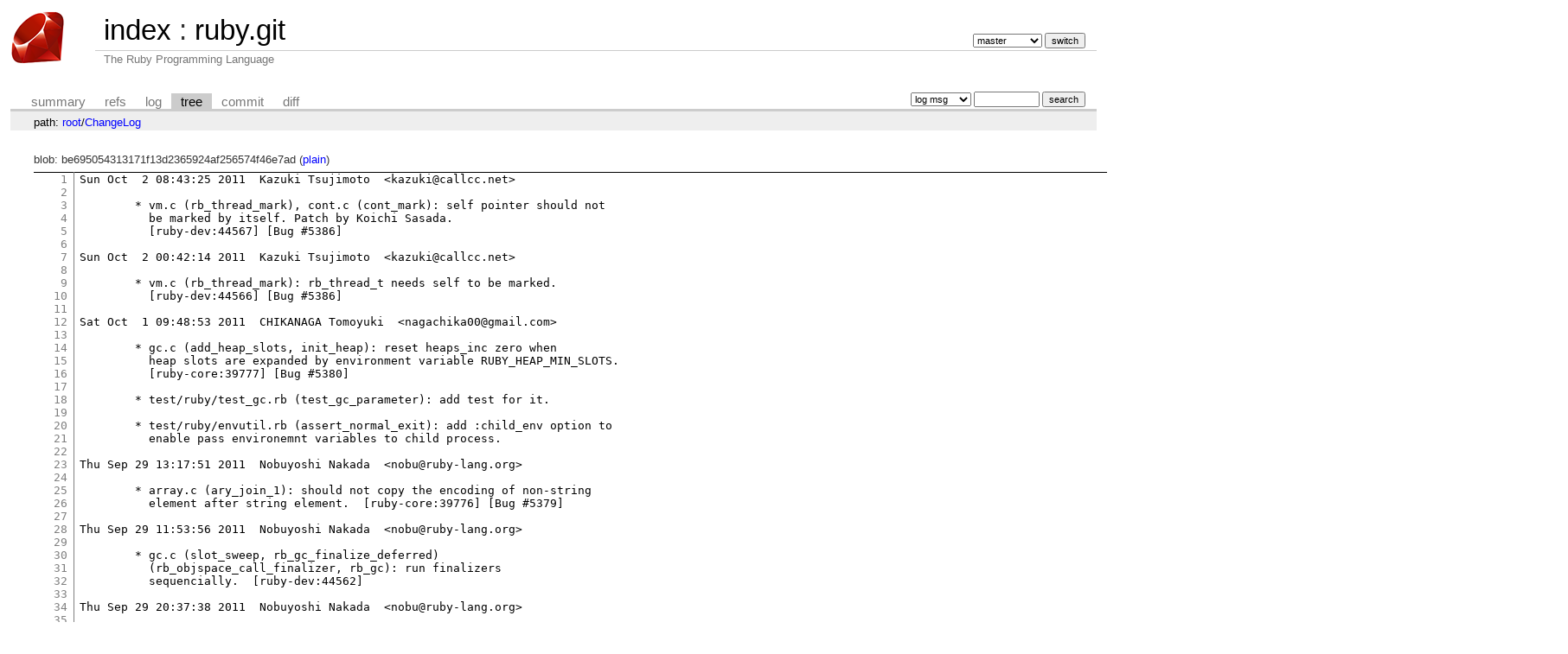

--- FILE ---
content_type: text/html; charset=UTF-8
request_url: https://git.ruby-lang.org/ruby.git/tree/ChangeLog?id=bc07265ceb9ca1c2d9329e614240b6ada4ff2b5c
body_size: 50965
content:
<!DOCTYPE html>
<html lang='en'>
<head>
<title>ChangeLog - ruby.git - The Ruby Programming Language</title>
<meta name='generator' content='cgit v1.2.3'/>
<meta name='robots' content='index, nofollow'/>
<link rel='stylesheet' type='text/css' href='/cgit-css/cgit.css'/>
<link rel='shortcut icon' href='/favicon.ico'/>
<link rel='alternate' title='Atom feed' href='https://git.ruby-lang.org/ruby.git/atom/ChangeLog?h=master' type='application/atom+xml'/>
</head>
<body>
<div id='cgit'><table id='header'>
<tr>
<td class='logo' rowspan='2'><a href='/'><img src='/cgit-css/ruby.png' alt='cgit logo'/></a></td>
<td class='main'><a href='/'>index</a> : <a title='ruby.git' href='/ruby.git/'>ruby.git</a></td><td class='form'><form method='get'>
<input type='hidden' name='id' value='bc07265ceb9ca1c2d9329e614240b6ada4ff2b5c'/><select name='h' onchange='this.form.submit();'>
<option value='master' selected='selected'>master</option>
<option value='ruby_1_3'>ruby_1_3</option>
<option value='ruby_1_4'>ruby_1_4</option>
<option value='ruby_1_6'>ruby_1_6</option>
<option value='ruby_1_8'>ruby_1_8</option>
<option value='ruby_1_8_5'>ruby_1_8_5</option>
<option value='ruby_1_8_6'>ruby_1_8_6</option>
<option value='ruby_1_8_7'>ruby_1_8_7</option>
<option value='ruby_1_9_1'>ruby_1_9_1</option>
<option value='ruby_1_9_2'>ruby_1_9_2</option>
<option value='ruby_1_9_3'>ruby_1_9_3</option>
<option value='ruby_2_0_0'>ruby_2_0_0</option>
<option value='ruby_2_1'>ruby_2_1</option>
<option value='ruby_2_2'>ruby_2_2</option>
<option value='ruby_2_3'>ruby_2_3</option>
<option value='ruby_2_4'>ruby_2_4</option>
<option value='ruby_2_5'>ruby_2_5</option>
<option value='ruby_2_6'>ruby_2_6</option>
<option value='ruby_2_7'>ruby_2_7</option>
<option value='ruby_3_0'>ruby_3_0</option>
<option value='ruby_3_1'>ruby_3_1</option>
<option value='ruby_3_2'>ruby_3_2</option>
<option value='ruby_3_3'>ruby_3_3</option>
<option value='ruby_3_4'>ruby_3_4</option>
<option value='ruby_4_0'>ruby_4_0</option>
<option value='v1_0r'>v1_0r</option>
<option value='v1_1dev'>v1_1dev</option>
<option value='v1_1r'>v1_1r</option>
</select> <input type='submit' value='switch'/></form></td></tr>
<tr><td class='sub'>The Ruby Programming Language</td><td class='sub right'></td></tr></table>
<table class='tabs'><tr><td>
<a href='/ruby.git/'>summary</a><a href='/ruby.git/refs/?id=bc07265ceb9ca1c2d9329e614240b6ada4ff2b5c'>refs</a><a href='/ruby.git/log/ChangeLog'>log</a><a class='active' href='/ruby.git/tree/ChangeLog?id=bc07265ceb9ca1c2d9329e614240b6ada4ff2b5c'>tree</a><a href='/ruby.git/commit/ChangeLog?id=bc07265ceb9ca1c2d9329e614240b6ada4ff2b5c'>commit</a><a href='/ruby.git/diff/ChangeLog?id=bc07265ceb9ca1c2d9329e614240b6ada4ff2b5c'>diff</a></td><td class='form'><form class='right' method='get' action='/ruby.git/log/ChangeLog'>
<input type='hidden' name='id' value='bc07265ceb9ca1c2d9329e614240b6ada4ff2b5c'/><select name='qt'>
<option value='grep'>log msg</option>
<option value='author'>author</option>
<option value='committer'>committer</option>
<option value='range'>range</option>
</select>
<input class='txt' type='search' size='10' name='q' value=''/>
<input type='submit' value='search'/>
</form>
</td></tr></table>
<div class='path'>path: <a href='/ruby.git/tree/?id=bc07265ceb9ca1c2d9329e614240b6ada4ff2b5c'>root</a>/<a href='/ruby.git/tree/ChangeLog?id=bc07265ceb9ca1c2d9329e614240b6ada4ff2b5c'>ChangeLog</a></div><div class='content'>blob: be695054313171f13d2365924af256574f46e7ad (<a href='/ruby.git/plain/ChangeLog?id=bc07265ceb9ca1c2d9329e614240b6ada4ff2b5c'>plain</a>)
<table summary='blob content' class='blob'>
<tr><td class='linenumbers'><pre><a id='n1' href='#n1'>1</a>
<a id='n2' href='#n2'>2</a>
<a id='n3' href='#n3'>3</a>
<a id='n4' href='#n4'>4</a>
<a id='n5' href='#n5'>5</a>
<a id='n6' href='#n6'>6</a>
<a id='n7' href='#n7'>7</a>
<a id='n8' href='#n8'>8</a>
<a id='n9' href='#n9'>9</a>
<a id='n10' href='#n10'>10</a>
<a id='n11' href='#n11'>11</a>
<a id='n12' href='#n12'>12</a>
<a id='n13' href='#n13'>13</a>
<a id='n14' href='#n14'>14</a>
<a id='n15' href='#n15'>15</a>
<a id='n16' href='#n16'>16</a>
<a id='n17' href='#n17'>17</a>
<a id='n18' href='#n18'>18</a>
<a id='n19' href='#n19'>19</a>
<a id='n20' href='#n20'>20</a>
<a id='n21' href='#n21'>21</a>
<a id='n22' href='#n22'>22</a>
<a id='n23' href='#n23'>23</a>
<a id='n24' href='#n24'>24</a>
<a id='n25' href='#n25'>25</a>
<a id='n26' href='#n26'>26</a>
<a id='n27' href='#n27'>27</a>
<a id='n28' href='#n28'>28</a>
<a id='n29' href='#n29'>29</a>
<a id='n30' href='#n30'>30</a>
<a id='n31' href='#n31'>31</a>
<a id='n32' href='#n32'>32</a>
<a id='n33' href='#n33'>33</a>
<a id='n34' href='#n34'>34</a>
<a id='n35' href='#n35'>35</a>
<a id='n36' href='#n36'>36</a>
<a id='n37' href='#n37'>37</a>
<a id='n38' href='#n38'>38</a>
<a id='n39' href='#n39'>39</a>
<a id='n40' href='#n40'>40</a>
<a id='n41' href='#n41'>41</a>
<a id='n42' href='#n42'>42</a>
<a id='n43' href='#n43'>43</a>
<a id='n44' href='#n44'>44</a>
<a id='n45' href='#n45'>45</a>
<a id='n46' href='#n46'>46</a>
<a id='n47' href='#n47'>47</a>
<a id='n48' href='#n48'>48</a>
<a id='n49' href='#n49'>49</a>
<a id='n50' href='#n50'>50</a>
<a id='n51' href='#n51'>51</a>
<a id='n52' href='#n52'>52</a>
<a id='n53' href='#n53'>53</a>
<a id='n54' href='#n54'>54</a>
<a id='n55' href='#n55'>55</a>
<a id='n56' href='#n56'>56</a>
<a id='n57' href='#n57'>57</a>
<a id='n58' href='#n58'>58</a>
<a id='n59' href='#n59'>59</a>
<a id='n60' href='#n60'>60</a>
<a id='n61' href='#n61'>61</a>
<a id='n62' href='#n62'>62</a>
<a id='n63' href='#n63'>63</a>
<a id='n64' href='#n64'>64</a>
<a id='n65' href='#n65'>65</a>
<a id='n66' href='#n66'>66</a>
<a id='n67' href='#n67'>67</a>
<a id='n68' href='#n68'>68</a>
<a id='n69' href='#n69'>69</a>
<a id='n70' href='#n70'>70</a>
<a id='n71' href='#n71'>71</a>
<a id='n72' href='#n72'>72</a>
<a id='n73' href='#n73'>73</a>
<a id='n74' href='#n74'>74</a>
<a id='n75' href='#n75'>75</a>
<a id='n76' href='#n76'>76</a>
<a id='n77' href='#n77'>77</a>
<a id='n78' href='#n78'>78</a>
<a id='n79' href='#n79'>79</a>
<a id='n80' href='#n80'>80</a>
<a id='n81' href='#n81'>81</a>
<a id='n82' href='#n82'>82</a>
<a id='n83' href='#n83'>83</a>
<a id='n84' href='#n84'>84</a>
<a id='n85' href='#n85'>85</a>
<a id='n86' href='#n86'>86</a>
<a id='n87' href='#n87'>87</a>
<a id='n88' href='#n88'>88</a>
<a id='n89' href='#n89'>89</a>
<a id='n90' href='#n90'>90</a>
<a id='n91' href='#n91'>91</a>
<a id='n92' href='#n92'>92</a>
<a id='n93' href='#n93'>93</a>
<a id='n94' href='#n94'>94</a>
<a id='n95' href='#n95'>95</a>
<a id='n96' href='#n96'>96</a>
<a id='n97' href='#n97'>97</a>
<a id='n98' href='#n98'>98</a>
<a id='n99' href='#n99'>99</a>
<a id='n100' href='#n100'>100</a>
<a id='n101' href='#n101'>101</a>
<a id='n102' href='#n102'>102</a>
<a id='n103' href='#n103'>103</a>
<a id='n104' href='#n104'>104</a>
<a id='n105' href='#n105'>105</a>
<a id='n106' href='#n106'>106</a>
<a id='n107' href='#n107'>107</a>
<a id='n108' href='#n108'>108</a>
<a id='n109' href='#n109'>109</a>
<a id='n110' href='#n110'>110</a>
<a id='n111' href='#n111'>111</a>
<a id='n112' href='#n112'>112</a>
<a id='n113' href='#n113'>113</a>
<a id='n114' href='#n114'>114</a>
<a id='n115' href='#n115'>115</a>
<a id='n116' href='#n116'>116</a>
<a id='n117' href='#n117'>117</a>
<a id='n118' href='#n118'>118</a>
<a id='n119' href='#n119'>119</a>
<a id='n120' href='#n120'>120</a>
<a id='n121' href='#n121'>121</a>
<a id='n122' href='#n122'>122</a>
<a id='n123' href='#n123'>123</a>
<a id='n124' href='#n124'>124</a>
<a id='n125' href='#n125'>125</a>
<a id='n126' href='#n126'>126</a>
<a id='n127' href='#n127'>127</a>
<a id='n128' href='#n128'>128</a>
<a id='n129' href='#n129'>129</a>
<a id='n130' href='#n130'>130</a>
<a id='n131' href='#n131'>131</a>
<a id='n132' href='#n132'>132</a>
<a id='n133' href='#n133'>133</a>
<a id='n134' href='#n134'>134</a>
<a id='n135' href='#n135'>135</a>
<a id='n136' href='#n136'>136</a>
<a id='n137' href='#n137'>137</a>
<a id='n138' href='#n138'>138</a>
<a id='n139' href='#n139'>139</a>
<a id='n140' href='#n140'>140</a>
<a id='n141' href='#n141'>141</a>
<a id='n142' href='#n142'>142</a>
<a id='n143' href='#n143'>143</a>
<a id='n144' href='#n144'>144</a>
<a id='n145' href='#n145'>145</a>
<a id='n146' href='#n146'>146</a>
<a id='n147' href='#n147'>147</a>
<a id='n148' href='#n148'>148</a>
<a id='n149' href='#n149'>149</a>
<a id='n150' href='#n150'>150</a>
<a id='n151' href='#n151'>151</a>
<a id='n152' href='#n152'>152</a>
<a id='n153' href='#n153'>153</a>
<a id='n154' href='#n154'>154</a>
<a id='n155' href='#n155'>155</a>
<a id='n156' href='#n156'>156</a>
<a id='n157' href='#n157'>157</a>
<a id='n158' href='#n158'>158</a>
<a id='n159' href='#n159'>159</a>
<a id='n160' href='#n160'>160</a>
<a id='n161' href='#n161'>161</a>
<a id='n162' href='#n162'>162</a>
<a id='n163' href='#n163'>163</a>
<a id='n164' href='#n164'>164</a>
<a id='n165' href='#n165'>165</a>
<a id='n166' href='#n166'>166</a>
<a id='n167' href='#n167'>167</a>
<a id='n168' href='#n168'>168</a>
<a id='n169' href='#n169'>169</a>
<a id='n170' href='#n170'>170</a>
<a id='n171' href='#n171'>171</a>
<a id='n172' href='#n172'>172</a>
<a id='n173' href='#n173'>173</a>
<a id='n174' href='#n174'>174</a>
<a id='n175' href='#n175'>175</a>
<a id='n176' href='#n176'>176</a>
<a id='n177' href='#n177'>177</a>
<a id='n178' href='#n178'>178</a>
<a id='n179' href='#n179'>179</a>
<a id='n180' href='#n180'>180</a>
<a id='n181' href='#n181'>181</a>
<a id='n182' href='#n182'>182</a>
<a id='n183' href='#n183'>183</a>
<a id='n184' href='#n184'>184</a>
<a id='n185' href='#n185'>185</a>
<a id='n186' href='#n186'>186</a>
<a id='n187' href='#n187'>187</a>
<a id='n188' href='#n188'>188</a>
<a id='n189' href='#n189'>189</a>
<a id='n190' href='#n190'>190</a>
<a id='n191' href='#n191'>191</a>
<a id='n192' href='#n192'>192</a>
<a id='n193' href='#n193'>193</a>
<a id='n194' href='#n194'>194</a>
<a id='n195' href='#n195'>195</a>
<a id='n196' href='#n196'>196</a>
<a id='n197' href='#n197'>197</a>
<a id='n198' href='#n198'>198</a>
<a id='n199' href='#n199'>199</a>
<a id='n200' href='#n200'>200</a>
<a id='n201' href='#n201'>201</a>
<a id='n202' href='#n202'>202</a>
<a id='n203' href='#n203'>203</a>
<a id='n204' href='#n204'>204</a>
<a id='n205' href='#n205'>205</a>
<a id='n206' href='#n206'>206</a>
<a id='n207' href='#n207'>207</a>
<a id='n208' href='#n208'>208</a>
<a id='n209' href='#n209'>209</a>
<a id='n210' href='#n210'>210</a>
<a id='n211' href='#n211'>211</a>
<a id='n212' href='#n212'>212</a>
<a id='n213' href='#n213'>213</a>
<a id='n214' href='#n214'>214</a>
<a id='n215' href='#n215'>215</a>
<a id='n216' href='#n216'>216</a>
<a id='n217' href='#n217'>217</a>
<a id='n218' href='#n218'>218</a>
<a id='n219' href='#n219'>219</a>
<a id='n220' href='#n220'>220</a>
<a id='n221' href='#n221'>221</a>
<a id='n222' href='#n222'>222</a>
<a id='n223' href='#n223'>223</a>
<a id='n224' href='#n224'>224</a>
<a id='n225' href='#n225'>225</a>
<a id='n226' href='#n226'>226</a>
<a id='n227' href='#n227'>227</a>
<a id='n228' href='#n228'>228</a>
<a id='n229' href='#n229'>229</a>
<a id='n230' href='#n230'>230</a>
<a id='n231' href='#n231'>231</a>
<a id='n232' href='#n232'>232</a>
<a id='n233' href='#n233'>233</a>
<a id='n234' href='#n234'>234</a>
<a id='n235' href='#n235'>235</a>
<a id='n236' href='#n236'>236</a>
<a id='n237' href='#n237'>237</a>
<a id='n238' href='#n238'>238</a>
<a id='n239' href='#n239'>239</a>
<a id='n240' href='#n240'>240</a>
<a id='n241' href='#n241'>241</a>
<a id='n242' href='#n242'>242</a>
<a id='n243' href='#n243'>243</a>
<a id='n244' href='#n244'>244</a>
<a id='n245' href='#n245'>245</a>
<a id='n246' href='#n246'>246</a>
<a id='n247' href='#n247'>247</a>
<a id='n248' href='#n248'>248</a>
<a id='n249' href='#n249'>249</a>
<a id='n250' href='#n250'>250</a>
<a id='n251' href='#n251'>251</a>
<a id='n252' href='#n252'>252</a>
<a id='n253' href='#n253'>253</a>
<a id='n254' href='#n254'>254</a>
<a id='n255' href='#n255'>255</a>
<a id='n256' href='#n256'>256</a>
<a id='n257' href='#n257'>257</a>
<a id='n258' href='#n258'>258</a>
<a id='n259' href='#n259'>259</a>
<a id='n260' href='#n260'>260</a>
<a id='n261' href='#n261'>261</a>
<a id='n262' href='#n262'>262</a>
<a id='n263' href='#n263'>263</a>
<a id='n264' href='#n264'>264</a>
<a id='n265' href='#n265'>265</a>
<a id='n266' href='#n266'>266</a>
<a id='n267' href='#n267'>267</a>
<a id='n268' href='#n268'>268</a>
<a id='n269' href='#n269'>269</a>
<a id='n270' href='#n270'>270</a>
<a id='n271' href='#n271'>271</a>
<a id='n272' href='#n272'>272</a>
<a id='n273' href='#n273'>273</a>
<a id='n274' href='#n274'>274</a>
<a id='n275' href='#n275'>275</a>
<a id='n276' href='#n276'>276</a>
<a id='n277' href='#n277'>277</a>
<a id='n278' href='#n278'>278</a>
<a id='n279' href='#n279'>279</a>
<a id='n280' href='#n280'>280</a>
<a id='n281' href='#n281'>281</a>
<a id='n282' href='#n282'>282</a>
<a id='n283' href='#n283'>283</a>
<a id='n284' href='#n284'>284</a>
<a id='n285' href='#n285'>285</a>
<a id='n286' href='#n286'>286</a>
<a id='n287' href='#n287'>287</a>
<a id='n288' href='#n288'>288</a>
<a id='n289' href='#n289'>289</a>
<a id='n290' href='#n290'>290</a>
<a id='n291' href='#n291'>291</a>
<a id='n292' href='#n292'>292</a>
<a id='n293' href='#n293'>293</a>
<a id='n294' href='#n294'>294</a>
<a id='n295' href='#n295'>295</a>
<a id='n296' href='#n296'>296</a>
<a id='n297' href='#n297'>297</a>
<a id='n298' href='#n298'>298</a>
<a id='n299' href='#n299'>299</a>
<a id='n300' href='#n300'>300</a>
<a id='n301' href='#n301'>301</a>
<a id='n302' href='#n302'>302</a>
<a id='n303' href='#n303'>303</a>
<a id='n304' href='#n304'>304</a>
<a id='n305' href='#n305'>305</a>
<a id='n306' href='#n306'>306</a>
<a id='n307' href='#n307'>307</a>
<a id='n308' href='#n308'>308</a>
<a id='n309' href='#n309'>309</a>
<a id='n310' href='#n310'>310</a>
<a id='n311' href='#n311'>311</a>
<a id='n312' href='#n312'>312</a>
<a id='n313' href='#n313'>313</a>
<a id='n314' href='#n314'>314</a>
<a id='n315' href='#n315'>315</a>
<a id='n316' href='#n316'>316</a>
<a id='n317' href='#n317'>317</a>
<a id='n318' href='#n318'>318</a>
<a id='n319' href='#n319'>319</a>
<a id='n320' href='#n320'>320</a>
<a id='n321' href='#n321'>321</a>
<a id='n322' href='#n322'>322</a>
<a id='n323' href='#n323'>323</a>
<a id='n324' href='#n324'>324</a>
<a id='n325' href='#n325'>325</a>
<a id='n326' href='#n326'>326</a>
<a id='n327' href='#n327'>327</a>
<a id='n328' href='#n328'>328</a>
<a id='n329' href='#n329'>329</a>
<a id='n330' href='#n330'>330</a>
<a id='n331' href='#n331'>331</a>
<a id='n332' href='#n332'>332</a>
<a id='n333' href='#n333'>333</a>
<a id='n334' href='#n334'>334</a>
<a id='n335' href='#n335'>335</a>
<a id='n336' href='#n336'>336</a>
<a id='n337' href='#n337'>337</a>
<a id='n338' href='#n338'>338</a>
<a id='n339' href='#n339'>339</a>
<a id='n340' href='#n340'>340</a>
<a id='n341' href='#n341'>341</a>
<a id='n342' href='#n342'>342</a>
<a id='n343' href='#n343'>343</a>
<a id='n344' href='#n344'>344</a>
<a id='n345' href='#n345'>345</a>
<a id='n346' href='#n346'>346</a>
<a id='n347' href='#n347'>347</a>
<a id='n348' href='#n348'>348</a>
<a id='n349' href='#n349'>349</a>
<a id='n350' href='#n350'>350</a>
<a id='n351' href='#n351'>351</a>
<a id='n352' href='#n352'>352</a>
<a id='n353' href='#n353'>353</a>
<a id='n354' href='#n354'>354</a>
<a id='n355' href='#n355'>355</a>
<a id='n356' href='#n356'>356</a>
<a id='n357' href='#n357'>357</a>
<a id='n358' href='#n358'>358</a>
<a id='n359' href='#n359'>359</a>
<a id='n360' href='#n360'>360</a>
<a id='n361' href='#n361'>361</a>
<a id='n362' href='#n362'>362</a>
<a id='n363' href='#n363'>363</a>
<a id='n364' href='#n364'>364</a>
<a id='n365' href='#n365'>365</a>
<a id='n366' href='#n366'>366</a>
<a id='n367' href='#n367'>367</a>
<a id='n368' href='#n368'>368</a>
<a id='n369' href='#n369'>369</a>
<a id='n370' href='#n370'>370</a>
<a id='n371' href='#n371'>371</a>
<a id='n372' href='#n372'>372</a>
<a id='n373' href='#n373'>373</a>
<a id='n374' href='#n374'>374</a>
<a id='n375' href='#n375'>375</a>
<a id='n376' href='#n376'>376</a>
<a id='n377' href='#n377'>377</a>
<a id='n378' href='#n378'>378</a>
<a id='n379' href='#n379'>379</a>
<a id='n380' href='#n380'>380</a>
<a id='n381' href='#n381'>381</a>
<a id='n382' href='#n382'>382</a>
<a id='n383' href='#n383'>383</a>
<a id='n384' href='#n384'>384</a>
<a id='n385' href='#n385'>385</a>
<a id='n386' href='#n386'>386</a>
<a id='n387' href='#n387'>387</a>
<a id='n388' href='#n388'>388</a>
<a id='n389' href='#n389'>389</a>
<a id='n390' href='#n390'>390</a>
<a id='n391' href='#n391'>391</a>
<a id='n392' href='#n392'>392</a>
<a id='n393' href='#n393'>393</a>
<a id='n394' href='#n394'>394</a>
<a id='n395' href='#n395'>395</a>
<a id='n396' href='#n396'>396</a>
<a id='n397' href='#n397'>397</a>
<a id='n398' href='#n398'>398</a>
<a id='n399' href='#n399'>399</a>
<a id='n400' href='#n400'>400</a>
<a id='n401' href='#n401'>401</a>
<a id='n402' href='#n402'>402</a>
<a id='n403' href='#n403'>403</a>
<a id='n404' href='#n404'>404</a>
<a id='n405' href='#n405'>405</a>
<a id='n406' href='#n406'>406</a>
<a id='n407' href='#n407'>407</a>
<a id='n408' href='#n408'>408</a>
<a id='n409' href='#n409'>409</a>
<a id='n410' href='#n410'>410</a>
<a id='n411' href='#n411'>411</a>
<a id='n412' href='#n412'>412</a>
<a id='n413' href='#n413'>413</a>
<a id='n414' href='#n414'>414</a>
<a id='n415' href='#n415'>415</a>
<a id='n416' href='#n416'>416</a>
<a id='n417' href='#n417'>417</a>
<a id='n418' href='#n418'>418</a>
<a id='n419' href='#n419'>419</a>
<a id='n420' href='#n420'>420</a>
<a id='n421' href='#n421'>421</a>
<a id='n422' href='#n422'>422</a>
<a id='n423' href='#n423'>423</a>
<a id='n424' href='#n424'>424</a>
<a id='n425' href='#n425'>425</a>
<a id='n426' href='#n426'>426</a>
<a id='n427' href='#n427'>427</a>
<a id='n428' href='#n428'>428</a>
<a id='n429' href='#n429'>429</a>
<a id='n430' href='#n430'>430</a>
<a id='n431' href='#n431'>431</a>
<a id='n432' href='#n432'>432</a>
<a id='n433' href='#n433'>433</a>
<a id='n434' href='#n434'>434</a>
<a id='n435' href='#n435'>435</a>
<a id='n436' href='#n436'>436</a>
<a id='n437' href='#n437'>437</a>
<a id='n438' href='#n438'>438</a>
<a id='n439' href='#n439'>439</a>
<a id='n440' href='#n440'>440</a>
<a id='n441' href='#n441'>441</a>
<a id='n442' href='#n442'>442</a>
<a id='n443' href='#n443'>443</a>
<a id='n444' href='#n444'>444</a>
<a id='n445' href='#n445'>445</a>
<a id='n446' href='#n446'>446</a>
<a id='n447' href='#n447'>447</a>
<a id='n448' href='#n448'>448</a>
<a id='n449' href='#n449'>449</a>
<a id='n450' href='#n450'>450</a>
<a id='n451' href='#n451'>451</a>
<a id='n452' href='#n452'>452</a>
<a id='n453' href='#n453'>453</a>
<a id='n454' href='#n454'>454</a>
<a id='n455' href='#n455'>455</a>
<a id='n456' href='#n456'>456</a>
<a id='n457' href='#n457'>457</a>
<a id='n458' href='#n458'>458</a>
<a id='n459' href='#n459'>459</a>
<a id='n460' href='#n460'>460</a>
<a id='n461' href='#n461'>461</a>
<a id='n462' href='#n462'>462</a>
<a id='n463' href='#n463'>463</a>
<a id='n464' href='#n464'>464</a>
<a id='n465' href='#n465'>465</a>
<a id='n466' href='#n466'>466</a>
<a id='n467' href='#n467'>467</a>
<a id='n468' href='#n468'>468</a>
<a id='n469' href='#n469'>469</a>
<a id='n470' href='#n470'>470</a>
<a id='n471' href='#n471'>471</a>
<a id='n472' href='#n472'>472</a>
<a id='n473' href='#n473'>473</a>
<a id='n474' href='#n474'>474</a>
<a id='n475' href='#n475'>475</a>
<a id='n476' href='#n476'>476</a>
<a id='n477' href='#n477'>477</a>
<a id='n478' href='#n478'>478</a>
<a id='n479' href='#n479'>479</a>
<a id='n480' href='#n480'>480</a>
<a id='n481' href='#n481'>481</a>
<a id='n482' href='#n482'>482</a>
<a id='n483' href='#n483'>483</a>
<a id='n484' href='#n484'>484</a>
<a id='n485' href='#n485'>485</a>
<a id='n486' href='#n486'>486</a>
<a id='n487' href='#n487'>487</a>
<a id='n488' href='#n488'>488</a>
<a id='n489' href='#n489'>489</a>
<a id='n490' href='#n490'>490</a>
<a id='n491' href='#n491'>491</a>
<a id='n492' href='#n492'>492</a>
<a id='n493' href='#n493'>493</a>
<a id='n494' href='#n494'>494</a>
<a id='n495' href='#n495'>495</a>
<a id='n496' href='#n496'>496</a>
<a id='n497' href='#n497'>497</a>
<a id='n498' href='#n498'>498</a>
<a id='n499' href='#n499'>499</a>
<a id='n500' href='#n500'>500</a>
<a id='n501' href='#n501'>501</a>
<a id='n502' href='#n502'>502</a>
<a id='n503' href='#n503'>503</a>
<a id='n504' href='#n504'>504</a>
<a id='n505' href='#n505'>505</a>
<a id='n506' href='#n506'>506</a>
<a id='n507' href='#n507'>507</a>
<a id='n508' href='#n508'>508</a>
<a id='n509' href='#n509'>509</a>
<a id='n510' href='#n510'>510</a>
<a id='n511' href='#n511'>511</a>
<a id='n512' href='#n512'>512</a>
<a id='n513' href='#n513'>513</a>
<a id='n514' href='#n514'>514</a>
<a id='n515' href='#n515'>515</a>
<a id='n516' href='#n516'>516</a>
<a id='n517' href='#n517'>517</a>
<a id='n518' href='#n518'>518</a>
<a id='n519' href='#n519'>519</a>
<a id='n520' href='#n520'>520</a>
<a id='n521' href='#n521'>521</a>
<a id='n522' href='#n522'>522</a>
<a id='n523' href='#n523'>523</a>
<a id='n524' href='#n524'>524</a>
<a id='n525' href='#n525'>525</a>
<a id='n526' href='#n526'>526</a>
<a id='n527' href='#n527'>527</a>
<a id='n528' href='#n528'>528</a>
<a id='n529' href='#n529'>529</a>
<a id='n530' href='#n530'>530</a>
<a id='n531' href='#n531'>531</a>
<a id='n532' href='#n532'>532</a>
<a id='n533' href='#n533'>533</a>
<a id='n534' href='#n534'>534</a>
<a id='n535' href='#n535'>535</a>
<a id='n536' href='#n536'>536</a>
<a id='n537' href='#n537'>537</a>
<a id='n538' href='#n538'>538</a>
<a id='n539' href='#n539'>539</a>
<a id='n540' href='#n540'>540</a>
<a id='n541' href='#n541'>541</a>
<a id='n542' href='#n542'>542</a>
<a id='n543' href='#n543'>543</a>
<a id='n544' href='#n544'>544</a>
<a id='n545' href='#n545'>545</a>
<a id='n546' href='#n546'>546</a>
<a id='n547' href='#n547'>547</a>
<a id='n548' href='#n548'>548</a>
<a id='n549' href='#n549'>549</a>
<a id='n550' href='#n550'>550</a>
<a id='n551' href='#n551'>551</a>
<a id='n552' href='#n552'>552</a>
<a id='n553' href='#n553'>553</a>
<a id='n554' href='#n554'>554</a>
<a id='n555' href='#n555'>555</a>
<a id='n556' href='#n556'>556</a>
<a id='n557' href='#n557'>557</a>
<a id='n558' href='#n558'>558</a>
<a id='n559' href='#n559'>559</a>
<a id='n560' href='#n560'>560</a>
<a id='n561' href='#n561'>561</a>
<a id='n562' href='#n562'>562</a>
<a id='n563' href='#n563'>563</a>
<a id='n564' href='#n564'>564</a>
<a id='n565' href='#n565'>565</a>
<a id='n566' href='#n566'>566</a>
<a id='n567' href='#n567'>567</a>
<a id='n568' href='#n568'>568</a>
<a id='n569' href='#n569'>569</a>
<a id='n570' href='#n570'>570</a>
<a id='n571' href='#n571'>571</a>
<a id='n572' href='#n572'>572</a>
<a id='n573' href='#n573'>573</a>
<a id='n574' href='#n574'>574</a>
<a id='n575' href='#n575'>575</a>
<a id='n576' href='#n576'>576</a>
<a id='n577' href='#n577'>577</a>
<a id='n578' href='#n578'>578</a>
<a id='n579' href='#n579'>579</a>
<a id='n580' href='#n580'>580</a>
<a id='n581' href='#n581'>581</a>
<a id='n582' href='#n582'>582</a>
<a id='n583' href='#n583'>583</a>
<a id='n584' href='#n584'>584</a>
<a id='n585' href='#n585'>585</a>
<a id='n586' href='#n586'>586</a>
<a id='n587' href='#n587'>587</a>
<a id='n588' href='#n588'>588</a>
<a id='n589' href='#n589'>589</a>
<a id='n590' href='#n590'>590</a>
<a id='n591' href='#n591'>591</a>
<a id='n592' href='#n592'>592</a>
<a id='n593' href='#n593'>593</a>
<a id='n594' href='#n594'>594</a>
<a id='n595' href='#n595'>595</a>
<a id='n596' href='#n596'>596</a>
<a id='n597' href='#n597'>597</a>
<a id='n598' href='#n598'>598</a>
<a id='n599' href='#n599'>599</a>
<a id='n600' href='#n600'>600</a>
<a id='n601' href='#n601'>601</a>
<a id='n602' href='#n602'>602</a>
<a id='n603' href='#n603'>603</a>
<a id='n604' href='#n604'>604</a>
<a id='n605' href='#n605'>605</a>
<a id='n606' href='#n606'>606</a>
<a id='n607' href='#n607'>607</a>
<a id='n608' href='#n608'>608</a>
<a id='n609' href='#n609'>609</a>
<a id='n610' href='#n610'>610</a>
<a id='n611' href='#n611'>611</a>
<a id='n612' href='#n612'>612</a>
<a id='n613' href='#n613'>613</a>
<a id='n614' href='#n614'>614</a>
<a id='n615' href='#n615'>615</a>
<a id='n616' href='#n616'>616</a>
<a id='n617' href='#n617'>617</a>
<a id='n618' href='#n618'>618</a>
<a id='n619' href='#n619'>619</a>
<a id='n620' href='#n620'>620</a>
<a id='n621' href='#n621'>621</a>
<a id='n622' href='#n622'>622</a>
<a id='n623' href='#n623'>623</a>
<a id='n624' href='#n624'>624</a>
<a id='n625' href='#n625'>625</a>
<a id='n626' href='#n626'>626</a>
<a id='n627' href='#n627'>627</a>
<a id='n628' href='#n628'>628</a>
<a id='n629' href='#n629'>629</a>
<a id='n630' href='#n630'>630</a>
<a id='n631' href='#n631'>631</a>
<a id='n632' href='#n632'>632</a>
<a id='n633' href='#n633'>633</a>
<a id='n634' href='#n634'>634</a>
<a id='n635' href='#n635'>635</a>
<a id='n636' href='#n636'>636</a>
<a id='n637' href='#n637'>637</a>
<a id='n638' href='#n638'>638</a>
<a id='n639' href='#n639'>639</a>
<a id='n640' href='#n640'>640</a>
<a id='n641' href='#n641'>641</a>
<a id='n642' href='#n642'>642</a>
<a id='n643' href='#n643'>643</a>
<a id='n644' href='#n644'>644</a>
<a id='n645' href='#n645'>645</a>
<a id='n646' href='#n646'>646</a>
<a id='n647' href='#n647'>647</a>
<a id='n648' href='#n648'>648</a>
<a id='n649' href='#n649'>649</a>
<a id='n650' href='#n650'>650</a>
<a id='n651' href='#n651'>651</a>
<a id='n652' href='#n652'>652</a>
<a id='n653' href='#n653'>653</a>
<a id='n654' href='#n654'>654</a>
<a id='n655' href='#n655'>655</a>
<a id='n656' href='#n656'>656</a>
<a id='n657' href='#n657'>657</a>
<a id='n658' href='#n658'>658</a>
<a id='n659' href='#n659'>659</a>
<a id='n660' href='#n660'>660</a>
<a id='n661' href='#n661'>661</a>
<a id='n662' href='#n662'>662</a>
<a id='n663' href='#n663'>663</a>
<a id='n664' href='#n664'>664</a>
<a id='n665' href='#n665'>665</a>
<a id='n666' href='#n666'>666</a>
<a id='n667' href='#n667'>667</a>
<a id='n668' href='#n668'>668</a>
<a id='n669' href='#n669'>669</a>
<a id='n670' href='#n670'>670</a>
<a id='n671' href='#n671'>671</a>
<a id='n672' href='#n672'>672</a>
<a id='n673' href='#n673'>673</a>
<a id='n674' href='#n674'>674</a>
<a id='n675' href='#n675'>675</a>
<a id='n676' href='#n676'>676</a>
<a id='n677' href='#n677'>677</a>
<a id='n678' href='#n678'>678</a>
<a id='n679' href='#n679'>679</a>
<a id='n680' href='#n680'>680</a>
<a id='n681' href='#n681'>681</a>
<a id='n682' href='#n682'>682</a>
<a id='n683' href='#n683'>683</a>
<a id='n684' href='#n684'>684</a>
<a id='n685' href='#n685'>685</a>
<a id='n686' href='#n686'>686</a>
<a id='n687' href='#n687'>687</a>
<a id='n688' href='#n688'>688</a>
<a id='n689' href='#n689'>689</a>
<a id='n690' href='#n690'>690</a>
<a id='n691' href='#n691'>691</a>
<a id='n692' href='#n692'>692</a>
<a id='n693' href='#n693'>693</a>
<a id='n694' href='#n694'>694</a>
<a id='n695' href='#n695'>695</a>
<a id='n696' href='#n696'>696</a>
<a id='n697' href='#n697'>697</a>
<a id='n698' href='#n698'>698</a>
<a id='n699' href='#n699'>699</a>
<a id='n700' href='#n700'>700</a>
<a id='n701' href='#n701'>701</a>
<a id='n702' href='#n702'>702</a>
<a id='n703' href='#n703'>703</a>
<a id='n704' href='#n704'>704</a>
<a id='n705' href='#n705'>705</a>
<a id='n706' href='#n706'>706</a>
<a id='n707' href='#n707'>707</a>
<a id='n708' href='#n708'>708</a>
<a id='n709' href='#n709'>709</a>
<a id='n710' href='#n710'>710</a>
<a id='n711' href='#n711'>711</a>
<a id='n712' href='#n712'>712</a>
<a id='n713' href='#n713'>713</a>
<a id='n714' href='#n714'>714</a>
<a id='n715' href='#n715'>715</a>
<a id='n716' href='#n716'>716</a>
<a id='n717' href='#n717'>717</a>
<a id='n718' href='#n718'>718</a>
<a id='n719' href='#n719'>719</a>
<a id='n720' href='#n720'>720</a>
<a id='n721' href='#n721'>721</a>
<a id='n722' href='#n722'>722</a>
<a id='n723' href='#n723'>723</a>
<a id='n724' href='#n724'>724</a>
<a id='n725' href='#n725'>725</a>
<a id='n726' href='#n726'>726</a>
<a id='n727' href='#n727'>727</a>
<a id='n728' href='#n728'>728</a>
<a id='n729' href='#n729'>729</a>
<a id='n730' href='#n730'>730</a>
<a id='n731' href='#n731'>731</a>
<a id='n732' href='#n732'>732</a>
<a id='n733' href='#n733'>733</a>
<a id='n734' href='#n734'>734</a>
<a id='n735' href='#n735'>735</a>
<a id='n736' href='#n736'>736</a>
<a id='n737' href='#n737'>737</a>
<a id='n738' href='#n738'>738</a>
<a id='n739' href='#n739'>739</a>
<a id='n740' href='#n740'>740</a>
<a id='n741' href='#n741'>741</a>
<a id='n742' href='#n742'>742</a>
<a id='n743' href='#n743'>743</a>
<a id='n744' href='#n744'>744</a>
<a id='n745' href='#n745'>745</a>
<a id='n746' href='#n746'>746</a>
<a id='n747' href='#n747'>747</a>
<a id='n748' href='#n748'>748</a>
<a id='n749' href='#n749'>749</a>
<a id='n750' href='#n750'>750</a>
<a id='n751' href='#n751'>751</a>
<a id='n752' href='#n752'>752</a>
<a id='n753' href='#n753'>753</a>
<a id='n754' href='#n754'>754</a>
<a id='n755' href='#n755'>755</a>
<a id='n756' href='#n756'>756</a>
<a id='n757' href='#n757'>757</a>
<a id='n758' href='#n758'>758</a>
<a id='n759' href='#n759'>759</a>
<a id='n760' href='#n760'>760</a>
<a id='n761' href='#n761'>761</a>
<a id='n762' href='#n762'>762</a>
<a id='n763' href='#n763'>763</a>
<a id='n764' href='#n764'>764</a>
<a id='n765' href='#n765'>765</a>
<a id='n766' href='#n766'>766</a>
<a id='n767' href='#n767'>767</a>
<a id='n768' href='#n768'>768</a>
<a id='n769' href='#n769'>769</a>
<a id='n770' href='#n770'>770</a>
<a id='n771' href='#n771'>771</a>
<a id='n772' href='#n772'>772</a>
<a id='n773' href='#n773'>773</a>
<a id='n774' href='#n774'>774</a>
<a id='n775' href='#n775'>775</a>
<a id='n776' href='#n776'>776</a>
<a id='n777' href='#n777'>777</a>
<a id='n778' href='#n778'>778</a>
<a id='n779' href='#n779'>779</a>
<a id='n780' href='#n780'>780</a>
<a id='n781' href='#n781'>781</a>
<a id='n782' href='#n782'>782</a>
<a id='n783' href='#n783'>783</a>
<a id='n784' href='#n784'>784</a>
<a id='n785' href='#n785'>785</a>
<a id='n786' href='#n786'>786</a>
<a id='n787' href='#n787'>787</a>
<a id='n788' href='#n788'>788</a>
<a id='n789' href='#n789'>789</a>
<a id='n790' href='#n790'>790</a>
<a id='n791' href='#n791'>791</a>
<a id='n792' href='#n792'>792</a>
<a id='n793' href='#n793'>793</a>
<a id='n794' href='#n794'>794</a>
<a id='n795' href='#n795'>795</a>
<a id='n796' href='#n796'>796</a>
<a id='n797' href='#n797'>797</a>
<a id='n798' href='#n798'>798</a>
<a id='n799' href='#n799'>799</a>
<a id='n800' href='#n800'>800</a>
<a id='n801' href='#n801'>801</a>
<a id='n802' href='#n802'>802</a>
<a id='n803' href='#n803'>803</a>
<a id='n804' href='#n804'>804</a>
<a id='n805' href='#n805'>805</a>
<a id='n806' href='#n806'>806</a>
<a id='n807' href='#n807'>807</a>
<a id='n808' href='#n808'>808</a>
<a id='n809' href='#n809'>809</a>
<a id='n810' href='#n810'>810</a>
<a id='n811' href='#n811'>811</a>
<a id='n812' href='#n812'>812</a>
<a id='n813' href='#n813'>813</a>
<a id='n814' href='#n814'>814</a>
<a id='n815' href='#n815'>815</a>
<a id='n816' href='#n816'>816</a>
<a id='n817' href='#n817'>817</a>
<a id='n818' href='#n818'>818</a>
<a id='n819' href='#n819'>819</a>
<a id='n820' href='#n820'>820</a>
<a id='n821' href='#n821'>821</a>
<a id='n822' href='#n822'>822</a>
<a id='n823' href='#n823'>823</a>
<a id='n824' href='#n824'>824</a>
<a id='n825' href='#n825'>825</a>
<a id='n826' href='#n826'>826</a>
<a id='n827' href='#n827'>827</a>
<a id='n828' href='#n828'>828</a>
<a id='n829' href='#n829'>829</a>
<a id='n830' href='#n830'>830</a>
<a id='n831' href='#n831'>831</a>
<a id='n832' href='#n832'>832</a>
<a id='n833' href='#n833'>833</a>
<a id='n834' href='#n834'>834</a>
<a id='n835' href='#n835'>835</a>
<a id='n836' href='#n836'>836</a>
<a id='n837' href='#n837'>837</a>
<a id='n838' href='#n838'>838</a>
<a id='n839' href='#n839'>839</a>
<a id='n840' href='#n840'>840</a>
<a id='n841' href='#n841'>841</a>
<a id='n842' href='#n842'>842</a>
<a id='n843' href='#n843'>843</a>
<a id='n844' href='#n844'>844</a>
<a id='n845' href='#n845'>845</a>
<a id='n846' href='#n846'>846</a>
<a id='n847' href='#n847'>847</a>
<a id='n848' href='#n848'>848</a>
<a id='n849' href='#n849'>849</a>
<a id='n850' href='#n850'>850</a>
<a id='n851' href='#n851'>851</a>
<a id='n852' href='#n852'>852</a>
<a id='n853' href='#n853'>853</a>
<a id='n854' href='#n854'>854</a>
<a id='n855' href='#n855'>855</a>
<a id='n856' href='#n856'>856</a>
<a id='n857' href='#n857'>857</a>
<a id='n858' href='#n858'>858</a>
<a id='n859' href='#n859'>859</a>
<a id='n860' href='#n860'>860</a>
<a id='n861' href='#n861'>861</a>
<a id='n862' href='#n862'>862</a>
<a id='n863' href='#n863'>863</a>
<a id='n864' href='#n864'>864</a>
<a id='n865' href='#n865'>865</a>
<a id='n866' href='#n866'>866</a>
<a id='n867' href='#n867'>867</a>
<a id='n868' href='#n868'>868</a>
<a id='n869' href='#n869'>869</a>
<a id='n870' href='#n870'>870</a>
<a id='n871' href='#n871'>871</a>
<a id='n872' href='#n872'>872</a>
<a id='n873' href='#n873'>873</a>
<a id='n874' href='#n874'>874</a>
<a id='n875' href='#n875'>875</a>
<a id='n876' href='#n876'>876</a>
<a id='n877' href='#n877'>877</a>
<a id='n878' href='#n878'>878</a>
<a id='n879' href='#n879'>879</a>
<a id='n880' href='#n880'>880</a>
<a id='n881' href='#n881'>881</a>
<a id='n882' href='#n882'>882</a>
<a id='n883' href='#n883'>883</a>
<a id='n884' href='#n884'>884</a>
<a id='n885' href='#n885'>885</a>
<a id='n886' href='#n886'>886</a>
<a id='n887' href='#n887'>887</a>
<a id='n888' href='#n888'>888</a>
<a id='n889' href='#n889'>889</a>
<a id='n890' href='#n890'>890</a>
<a id='n891' href='#n891'>891</a>
<a id='n892' href='#n892'>892</a>
<a id='n893' href='#n893'>893</a>
<a id='n894' href='#n894'>894</a>
<a id='n895' href='#n895'>895</a>
<a id='n896' href='#n896'>896</a>
<a id='n897' href='#n897'>897</a>
<a id='n898' href='#n898'>898</a>
<a id='n899' href='#n899'>899</a>
<a id='n900' href='#n900'>900</a>
<a id='n901' href='#n901'>901</a>
<a id='n902' href='#n902'>902</a>
<a id='n903' href='#n903'>903</a>
<a id='n904' href='#n904'>904</a>
<a id='n905' href='#n905'>905</a>
<a id='n906' href='#n906'>906</a>
<a id='n907' href='#n907'>907</a>
<a id='n908' href='#n908'>908</a>
<a id='n909' href='#n909'>909</a>
<a id='n910' href='#n910'>910</a>
<a id='n911' href='#n911'>911</a>
<a id='n912' href='#n912'>912</a>
<a id='n913' href='#n913'>913</a>
<a id='n914' href='#n914'>914</a>
<a id='n915' href='#n915'>915</a>
<a id='n916' href='#n916'>916</a>
<a id='n917' href='#n917'>917</a>
<a id='n918' href='#n918'>918</a>
<a id='n919' href='#n919'>919</a>
<a id='n920' href='#n920'>920</a>
<a id='n921' href='#n921'>921</a>
<a id='n922' href='#n922'>922</a>
<a id='n923' href='#n923'>923</a>
<a id='n924' href='#n924'>924</a>
<a id='n925' href='#n925'>925</a>
<a id='n926' href='#n926'>926</a>
<a id='n927' href='#n927'>927</a>
<a id='n928' href='#n928'>928</a>
<a id='n929' href='#n929'>929</a>
<a id='n930' href='#n930'>930</a>
<a id='n931' href='#n931'>931</a>
<a id='n932' href='#n932'>932</a>
<a id='n933' href='#n933'>933</a>
<a id='n934' href='#n934'>934</a>
<a id='n935' href='#n935'>935</a>
<a id='n936' href='#n936'>936</a>
<a id='n937' href='#n937'>937</a>
<a id='n938' href='#n938'>938</a>
<a id='n939' href='#n939'>939</a>
<a id='n940' href='#n940'>940</a>
<a id='n941' href='#n941'>941</a>
<a id='n942' href='#n942'>942</a>
<a id='n943' href='#n943'>943</a>
<a id='n944' href='#n944'>944</a>
<a id='n945' href='#n945'>945</a>
<a id='n946' href='#n946'>946</a>
<a id='n947' href='#n947'>947</a>
<a id='n948' href='#n948'>948</a>
<a id='n949' href='#n949'>949</a>
<a id='n950' href='#n950'>950</a>
<a id='n951' href='#n951'>951</a>
<a id='n952' href='#n952'>952</a>
<a id='n953' href='#n953'>953</a>
<a id='n954' href='#n954'>954</a>
<a id='n955' href='#n955'>955</a>
<a id='n956' href='#n956'>956</a>
<a id='n957' href='#n957'>957</a>
<a id='n958' href='#n958'>958</a>
<a id='n959' href='#n959'>959</a>
<a id='n960' href='#n960'>960</a>
<a id='n961' href='#n961'>961</a>
<a id='n962' href='#n962'>962</a>
<a id='n963' href='#n963'>963</a>
<a id='n964' href='#n964'>964</a>
<a id='n965' href='#n965'>965</a>
<a id='n966' href='#n966'>966</a>
<a id='n967' href='#n967'>967</a>
<a id='n968' href='#n968'>968</a>
<a id='n969' href='#n969'>969</a>
<a id='n970' href='#n970'>970</a>
<a id='n971' href='#n971'>971</a>
<a id='n972' href='#n972'>972</a>
<a id='n973' href='#n973'>973</a>
<a id='n974' href='#n974'>974</a>
<a id='n975' href='#n975'>975</a>
<a id='n976' href='#n976'>976</a>
<a id='n977' href='#n977'>977</a>
<a id='n978' href='#n978'>978</a>
<a id='n979' href='#n979'>979</a>
<a id='n980' href='#n980'>980</a>
<a id='n981' href='#n981'>981</a>
<a id='n982' href='#n982'>982</a>
<a id='n983' href='#n983'>983</a>
<a id='n984' href='#n984'>984</a>
<a id='n985' href='#n985'>985</a>
<a id='n986' href='#n986'>986</a>
<a id='n987' href='#n987'>987</a>
<a id='n988' href='#n988'>988</a>
<a id='n989' href='#n989'>989</a>
<a id='n990' href='#n990'>990</a>
<a id='n991' href='#n991'>991</a>
<a id='n992' href='#n992'>992</a>
<a id='n993' href='#n993'>993</a>
<a id='n994' href='#n994'>994</a>
<a id='n995' href='#n995'>995</a>
<a id='n996' href='#n996'>996</a>
<a id='n997' href='#n997'>997</a>
<a id='n998' href='#n998'>998</a>
<a id='n999' href='#n999'>999</a>
<a id='n1000' href='#n1000'>1000</a>
<a id='n1001' href='#n1001'>1001</a>
<a id='n1002' href='#n1002'>1002</a>
<a id='n1003' href='#n1003'>1003</a>
<a id='n1004' href='#n1004'>1004</a>
<a id='n1005' href='#n1005'>1005</a>
<a id='n1006' href='#n1006'>1006</a>
<a id='n1007' href='#n1007'>1007</a>
<a id='n1008' href='#n1008'>1008</a>
<a id='n1009' href='#n1009'>1009</a>
<a id='n1010' href='#n1010'>1010</a>
<a id='n1011' href='#n1011'>1011</a>
<a id='n1012' href='#n1012'>1012</a>
<a id='n1013' href='#n1013'>1013</a>
<a id='n1014' href='#n1014'>1014</a>
<a id='n1015' href='#n1015'>1015</a>
<a id='n1016' href='#n1016'>1016</a>
<a id='n1017' href='#n1017'>1017</a>
<a id='n1018' href='#n1018'>1018</a>
<a id='n1019' href='#n1019'>1019</a>
<a id='n1020' href='#n1020'>1020</a>
<a id='n1021' href='#n1021'>1021</a>
<a id='n1022' href='#n1022'>1022</a>
<a id='n1023' href='#n1023'>1023</a>
<a id='n1024' href='#n1024'>1024</a>
<a id='n1025' href='#n1025'>1025</a>
<a id='n1026' href='#n1026'>1026</a>
<a id='n1027' href='#n1027'>1027</a>
<a id='n1028' href='#n1028'>1028</a>
<a id='n1029' href='#n1029'>1029</a>
<a id='n1030' href='#n1030'>1030</a>
<a id='n1031' href='#n1031'>1031</a>
<a id='n1032' href='#n1032'>1032</a>
<a id='n1033' href='#n1033'>1033</a>
<a id='n1034' href='#n1034'>1034</a>
<a id='n1035' href='#n1035'>1035</a>
<a id='n1036' href='#n1036'>1036</a>
<a id='n1037' href='#n1037'>1037</a>
<a id='n1038' href='#n1038'>1038</a>
<a id='n1039' href='#n1039'>1039</a>
<a id='n1040' href='#n1040'>1040</a>
<a id='n1041' href='#n1041'>1041</a>
<a id='n1042' href='#n1042'>1042</a>
<a id='n1043' href='#n1043'>1043</a>
<a id='n1044' href='#n1044'>1044</a>
<a id='n1045' href='#n1045'>1045</a>
<a id='n1046' href='#n1046'>1046</a>
<a id='n1047' href='#n1047'>1047</a>
<a id='n1048' href='#n1048'>1048</a>
<a id='n1049' href='#n1049'>1049</a>
<a id='n1050' href='#n1050'>1050</a>
<a id='n1051' href='#n1051'>1051</a>
<a id='n1052' href='#n1052'>1052</a>
<a id='n1053' href='#n1053'>1053</a>
<a id='n1054' href='#n1054'>1054</a>
<a id='n1055' href='#n1055'>1055</a>
<a id='n1056' href='#n1056'>1056</a>
<a id='n1057' href='#n1057'>1057</a>
<a id='n1058' href='#n1058'>1058</a>
<a id='n1059' href='#n1059'>1059</a>
<a id='n1060' href='#n1060'>1060</a>
<a id='n1061' href='#n1061'>1061</a>
<a id='n1062' href='#n1062'>1062</a>
<a id='n1063' href='#n1063'>1063</a>
<a id='n1064' href='#n1064'>1064</a>
<a id='n1065' href='#n1065'>1065</a>
<a id='n1066' href='#n1066'>1066</a>
<a id='n1067' href='#n1067'>1067</a>
<a id='n1068' href='#n1068'>1068</a>
<a id='n1069' href='#n1069'>1069</a>
<a id='n1070' href='#n1070'>1070</a>
<a id='n1071' href='#n1071'>1071</a>
<a id='n1072' href='#n1072'>1072</a>
<a id='n1073' href='#n1073'>1073</a>
<a id='n1074' href='#n1074'>1074</a>
<a id='n1075' href='#n1075'>1075</a>
<a id='n1076' href='#n1076'>1076</a>
<a id='n1077' href='#n1077'>1077</a>
<a id='n1078' href='#n1078'>1078</a>
<a id='n1079' href='#n1079'>1079</a>
<a id='n1080' href='#n1080'>1080</a>
<a id='n1081' href='#n1081'>1081</a>
<a id='n1082' href='#n1082'>1082</a>
<a id='n1083' href='#n1083'>1083</a>
<a id='n1084' href='#n1084'>1084</a>
<a id='n1085' href='#n1085'>1085</a>
<a id='n1086' href='#n1086'>1086</a>
<a id='n1087' href='#n1087'>1087</a>
<a id='n1088' href='#n1088'>1088</a>
<a id='n1089' href='#n1089'>1089</a>
<a id='n1090' href='#n1090'>1090</a>
<a id='n1091' href='#n1091'>1091</a>
<a id='n1092' href='#n1092'>1092</a>
<a id='n1093' href='#n1093'>1093</a>
<a id='n1094' href='#n1094'>1094</a>
<a id='n1095' href='#n1095'>1095</a>
<a id='n1096' href='#n1096'>1096</a>
<a id='n1097' href='#n1097'>1097</a>
<a id='n1098' href='#n1098'>1098</a>
<a id='n1099' href='#n1099'>1099</a>
<a id='n1100' href='#n1100'>1100</a>
<a id='n1101' href='#n1101'>1101</a>
<a id='n1102' href='#n1102'>1102</a>
<a id='n1103' href='#n1103'>1103</a>
<a id='n1104' href='#n1104'>1104</a>
<a id='n1105' href='#n1105'>1105</a>
<a id='n1106' href='#n1106'>1106</a>
<a id='n1107' href='#n1107'>1107</a>
<a id='n1108' href='#n1108'>1108</a>
<a id='n1109' href='#n1109'>1109</a>
<a id='n1110' href='#n1110'>1110</a>
<a id='n1111' href='#n1111'>1111</a>
<a id='n1112' href='#n1112'>1112</a>
<a id='n1113' href='#n1113'>1113</a>
<a id='n1114' href='#n1114'>1114</a>
<a id='n1115' href='#n1115'>1115</a>
<a id='n1116' href='#n1116'>1116</a>
<a id='n1117' href='#n1117'>1117</a>
<a id='n1118' href='#n1118'>1118</a>
<a id='n1119' href='#n1119'>1119</a>
<a id='n1120' href='#n1120'>1120</a>
<a id='n1121' href='#n1121'>1121</a>
<a id='n1122' href='#n1122'>1122</a>
<a id='n1123' href='#n1123'>1123</a>
<a id='n1124' href='#n1124'>1124</a>
<a id='n1125' href='#n1125'>1125</a>
<a id='n1126' href='#n1126'>1126</a>
<a id='n1127' href='#n1127'>1127</a>
<a id='n1128' href='#n1128'>1128</a>
<a id='n1129' href='#n1129'>1129</a>
<a id='n1130' href='#n1130'>1130</a>
<a id='n1131' href='#n1131'>1131</a>
<a id='n1132' href='#n1132'>1132</a>
<a id='n1133' href='#n1133'>1133</a>
<a id='n1134' href='#n1134'>1134</a>
<a id='n1135' href='#n1135'>1135</a>
<a id='n1136' href='#n1136'>1136</a>
<a id='n1137' href='#n1137'>1137</a>
<a id='n1138' href='#n1138'>1138</a>
<a id='n1139' href='#n1139'>1139</a>
<a id='n1140' href='#n1140'>1140</a>
<a id='n1141' href='#n1141'>1141</a>
<a id='n1142' href='#n1142'>1142</a>
<a id='n1143' href='#n1143'>1143</a>
<a id='n1144' href='#n1144'>1144</a>
<a id='n1145' href='#n1145'>1145</a>
<a id='n1146' href='#n1146'>1146</a>
<a id='n1147' href='#n1147'>1147</a>
<a id='n1148' href='#n1148'>1148</a>
<a id='n1149' href='#n1149'>1149</a>
<a id='n1150' href='#n1150'>1150</a>
<a id='n1151' href='#n1151'>1151</a>
<a id='n1152' href='#n1152'>1152</a>
<a id='n1153' href='#n1153'>1153</a>
<a id='n1154' href='#n1154'>1154</a>
<a id='n1155' href='#n1155'>1155</a>
<a id='n1156' href='#n1156'>1156</a>
<a id='n1157' href='#n1157'>1157</a>
<a id='n1158' href='#n1158'>1158</a>
<a id='n1159' href='#n1159'>1159</a>
<a id='n1160' href='#n1160'>1160</a>
<a id='n1161' href='#n1161'>1161</a>
<a id='n1162' href='#n1162'>1162</a>
<a id='n1163' href='#n1163'>1163</a>
<a id='n1164' href='#n1164'>1164</a>
<a id='n1165' href='#n1165'>1165</a>
<a id='n1166' href='#n1166'>1166</a>
<a id='n1167' href='#n1167'>1167</a>
<a id='n1168' href='#n1168'>1168</a>
<a id='n1169' href='#n1169'>1169</a>
<a id='n1170' href='#n1170'>1170</a>
<a id='n1171' href='#n1171'>1171</a>
<a id='n1172' href='#n1172'>1172</a>
<a id='n1173' href='#n1173'>1173</a>
<a id='n1174' href='#n1174'>1174</a>
<a id='n1175' href='#n1175'>1175</a>
<a id='n1176' href='#n1176'>1176</a>
<a id='n1177' href='#n1177'>1177</a>
<a id='n1178' href='#n1178'>1178</a>
<a id='n1179' href='#n1179'>1179</a>
<a id='n1180' href='#n1180'>1180</a>
<a id='n1181' href='#n1181'>1181</a>
<a id='n1182' href='#n1182'>1182</a>
<a id='n1183' href='#n1183'>1183</a>
<a id='n1184' href='#n1184'>1184</a>
<a id='n1185' href='#n1185'>1185</a>
<a id='n1186' href='#n1186'>1186</a>
<a id='n1187' href='#n1187'>1187</a>
<a id='n1188' href='#n1188'>1188</a>
<a id='n1189' href='#n1189'>1189</a>
<a id='n1190' href='#n1190'>1190</a>
<a id='n1191' href='#n1191'>1191</a>
<a id='n1192' href='#n1192'>1192</a>
<a id='n1193' href='#n1193'>1193</a>
<a id='n1194' href='#n1194'>1194</a>
<a id='n1195' href='#n1195'>1195</a>
<a id='n1196' href='#n1196'>1196</a>
<a id='n1197' href='#n1197'>1197</a>
<a id='n1198' href='#n1198'>1198</a>
<a id='n1199' href='#n1199'>1199</a>
<a id='n1200' href='#n1200'>1200</a>
<a id='n1201' href='#n1201'>1201</a>
<a id='n1202' href='#n1202'>1202</a>
<a id='n1203' href='#n1203'>1203</a>
<a id='n1204' href='#n1204'>1204</a>
<a id='n1205' href='#n1205'>1205</a>
<a id='n1206' href='#n1206'>1206</a>
<a id='n1207' href='#n1207'>1207</a>
<a id='n1208' href='#n1208'>1208</a>
<a id='n1209' href='#n1209'>1209</a>
<a id='n1210' href='#n1210'>1210</a>
<a id='n1211' href='#n1211'>1211</a>
<a id='n1212' href='#n1212'>1212</a>
<a id='n1213' href='#n1213'>1213</a>
<a id='n1214' href='#n1214'>1214</a>
<a id='n1215' href='#n1215'>1215</a>
<a id='n1216' href='#n1216'>1216</a>
<a id='n1217' href='#n1217'>1217</a>
<a id='n1218' href='#n1218'>1218</a>
<a id='n1219' href='#n1219'>1219</a>
<a id='n1220' href='#n1220'>1220</a>
<a id='n1221' href='#n1221'>1221</a>
<a id='n1222' href='#n1222'>1222</a>
<a id='n1223' href='#n1223'>1223</a>
<a id='n1224' href='#n1224'>1224</a>
<a id='n1225' href='#n1225'>1225</a>
<a id='n1226' href='#n1226'>1226</a>
<a id='n1227' href='#n1227'>1227</a>
<a id='n1228' href='#n1228'>1228</a>
<a id='n1229' href='#n1229'>1229</a>
<a id='n1230' href='#n1230'>1230</a>
<a id='n1231' href='#n1231'>1231</a>
<a id='n1232' href='#n1232'>1232</a>
<a id='n1233' href='#n1233'>1233</a>
<a id='n1234' href='#n1234'>1234</a>
<a id='n1235' href='#n1235'>1235</a>
<a id='n1236' href='#n1236'>1236</a>
<a id='n1237' href='#n1237'>1237</a>
<a id='n1238' href='#n1238'>1238</a>
<a id='n1239' href='#n1239'>1239</a>
<a id='n1240' href='#n1240'>1240</a>
<a id='n1241' href='#n1241'>1241</a>
<a id='n1242' href='#n1242'>1242</a>
<a id='n1243' href='#n1243'>1243</a>
<a id='n1244' href='#n1244'>1244</a>
<a id='n1245' href='#n1245'>1245</a>
<a id='n1246' href='#n1246'>1246</a>
<a id='n1247' href='#n1247'>1247</a>
<a id='n1248' href='#n1248'>1248</a>
<a id='n1249' href='#n1249'>1249</a>
<a id='n1250' href='#n1250'>1250</a>
<a id='n1251' href='#n1251'>1251</a>
<a id='n1252' href='#n1252'>1252</a>
<a id='n1253' href='#n1253'>1253</a>
<a id='n1254' href='#n1254'>1254</a>
<a id='n1255' href='#n1255'>1255</a>
<a id='n1256' href='#n1256'>1256</a>
<a id='n1257' href='#n1257'>1257</a>
<a id='n1258' href='#n1258'>1258</a>
<a id='n1259' href='#n1259'>1259</a>
<a id='n1260' href='#n1260'>1260</a>
<a id='n1261' href='#n1261'>1261</a>
<a id='n1262' href='#n1262'>1262</a>
<a id='n1263' href='#n1263'>1263</a>
<a id='n1264' href='#n1264'>1264</a>
<a id='n1265' href='#n1265'>1265</a>
<a id='n1266' href='#n1266'>1266</a>
<a id='n1267' href='#n1267'>1267</a>
<a id='n1268' href='#n1268'>1268</a>
<a id='n1269' href='#n1269'>1269</a>
<a id='n1270' href='#n1270'>1270</a>
<a id='n1271' href='#n1271'>1271</a>
<a id='n1272' href='#n1272'>1272</a>
<a id='n1273' href='#n1273'>1273</a>
<a id='n1274' href='#n1274'>1274</a>
<a id='n1275' href='#n1275'>1275</a>
<a id='n1276' href='#n1276'>1276</a>
<a id='n1277' href='#n1277'>1277</a>
<a id='n1278' href='#n1278'>1278</a>
<a id='n1279' href='#n1279'>1279</a>
<a id='n1280' href='#n1280'>1280</a>
<a id='n1281' href='#n1281'>1281</a>
<a id='n1282' href='#n1282'>1282</a>
<a id='n1283' href='#n1283'>1283</a>
<a id='n1284' href='#n1284'>1284</a>
<a id='n1285' href='#n1285'>1285</a>
<a id='n1286' href='#n1286'>1286</a>
<a id='n1287' href='#n1287'>1287</a>
<a id='n1288' href='#n1288'>1288</a>
<a id='n1289' href='#n1289'>1289</a>
<a id='n1290' href='#n1290'>1290</a>
<a id='n1291' href='#n1291'>1291</a>
<a id='n1292' href='#n1292'>1292</a>
<a id='n1293' href='#n1293'>1293</a>
<a id='n1294' href='#n1294'>1294</a>
<a id='n1295' href='#n1295'>1295</a>
<a id='n1296' href='#n1296'>1296</a>
<a id='n1297' href='#n1297'>1297</a>
<a id='n1298' href='#n1298'>1298</a>
<a id='n1299' href='#n1299'>1299</a>
<a id='n1300' href='#n1300'>1300</a>
<a id='n1301' href='#n1301'>1301</a>
<a id='n1302' href='#n1302'>1302</a>
<a id='n1303' href='#n1303'>1303</a>
<a id='n1304' href='#n1304'>1304</a>
<a id='n1305' href='#n1305'>1305</a>
<a id='n1306' href='#n1306'>1306</a>
<a id='n1307' href='#n1307'>1307</a>
<a id='n1308' href='#n1308'>1308</a>
<a id='n1309' href='#n1309'>1309</a>
<a id='n1310' href='#n1310'>1310</a>
<a id='n1311' href='#n1311'>1311</a>
<a id='n1312' href='#n1312'>1312</a>
<a id='n1313' href='#n1313'>1313</a>
<a id='n1314' href='#n1314'>1314</a>
<a id='n1315' href='#n1315'>1315</a>
<a id='n1316' href='#n1316'>1316</a>
<a id='n1317' href='#n1317'>1317</a>
<a id='n1318' href='#n1318'>1318</a>
<a id='n1319' href='#n1319'>1319</a>
<a id='n1320' href='#n1320'>1320</a>
<a id='n1321' href='#n1321'>1321</a>
<a id='n1322' href='#n1322'>1322</a>
<a id='n1323' href='#n1323'>1323</a>
<a id='n1324' href='#n1324'>1324</a>
<a id='n1325' href='#n1325'>1325</a>
<a id='n1326' href='#n1326'>1326</a>
<a id='n1327' href='#n1327'>1327</a>
<a id='n1328' href='#n1328'>1328</a>
<a id='n1329' href='#n1329'>1329</a>
<a id='n1330' href='#n1330'>1330</a>
<a id='n1331' href='#n1331'>1331</a>
<a id='n1332' href='#n1332'>1332</a>
<a id='n1333' href='#n1333'>1333</a>
<a id='n1334' href='#n1334'>1334</a>
<a id='n1335' href='#n1335'>1335</a>
<a id='n1336' href='#n1336'>1336</a>
<a id='n1337' href='#n1337'>1337</a>
<a id='n1338' href='#n1338'>1338</a>
<a id='n1339' href='#n1339'>1339</a>
<a id='n1340' href='#n1340'>1340</a>
<a id='n1341' href='#n1341'>1341</a>
<a id='n1342' href='#n1342'>1342</a>
<a id='n1343' href='#n1343'>1343</a>
<a id='n1344' href='#n1344'>1344</a>
<a id='n1345' href='#n1345'>1345</a>
<a id='n1346' href='#n1346'>1346</a>
<a id='n1347' href='#n1347'>1347</a>
<a id='n1348' href='#n1348'>1348</a>
<a id='n1349' href='#n1349'>1349</a>
<a id='n1350' href='#n1350'>1350</a>
<a id='n1351' href='#n1351'>1351</a>
<a id='n1352' href='#n1352'>1352</a>
<a id='n1353' href='#n1353'>1353</a>
<a id='n1354' href='#n1354'>1354</a>
<a id='n1355' href='#n1355'>1355</a>
<a id='n1356' href='#n1356'>1356</a>
<a id='n1357' href='#n1357'>1357</a>
<a id='n1358' href='#n1358'>1358</a>
<a id='n1359' href='#n1359'>1359</a>
<a id='n1360' href='#n1360'>1360</a>
<a id='n1361' href='#n1361'>1361</a>
<a id='n1362' href='#n1362'>1362</a>
<a id='n1363' href='#n1363'>1363</a>
<a id='n1364' href='#n1364'>1364</a>
<a id='n1365' href='#n1365'>1365</a>
<a id='n1366' href='#n1366'>1366</a>
<a id='n1367' href='#n1367'>1367</a>
<a id='n1368' href='#n1368'>1368</a>
<a id='n1369' href='#n1369'>1369</a>
<a id='n1370' href='#n1370'>1370</a>
<a id='n1371' href='#n1371'>1371</a>
<a id='n1372' href='#n1372'>1372</a>
<a id='n1373' href='#n1373'>1373</a>
<a id='n1374' href='#n1374'>1374</a>
<a id='n1375' href='#n1375'>1375</a>
<a id='n1376' href='#n1376'>1376</a>
<a id='n1377' href='#n1377'>1377</a>
<a id='n1378' href='#n1378'>1378</a>
<a id='n1379' href='#n1379'>1379</a>
<a id='n1380' href='#n1380'>1380</a>
<a id='n1381' href='#n1381'>1381</a>
<a id='n1382' href='#n1382'>1382</a>
<a id='n1383' href='#n1383'>1383</a>
<a id='n1384' href='#n1384'>1384</a>
<a id='n1385' href='#n1385'>1385</a>
<a id='n1386' href='#n1386'>1386</a>
<a id='n1387' href='#n1387'>1387</a>
<a id='n1388' href='#n1388'>1388</a>
<a id='n1389' href='#n1389'>1389</a>
<a id='n1390' href='#n1390'>1390</a>
<a id='n1391' href='#n1391'>1391</a>
<a id='n1392' href='#n1392'>1392</a>
<a id='n1393' href='#n1393'>1393</a>
<a id='n1394' href='#n1394'>1394</a>
<a id='n1395' href='#n1395'>1395</a>
<a id='n1396' href='#n1396'>1396</a>
<a id='n1397' href='#n1397'>1397</a>
<a id='n1398' href='#n1398'>1398</a>
<a id='n1399' href='#n1399'>1399</a>
<a id='n1400' href='#n1400'>1400</a>
<a id='n1401' href='#n1401'>1401</a>
<a id='n1402' href='#n1402'>1402</a>
<a id='n1403' href='#n1403'>1403</a>
<a id='n1404' href='#n1404'>1404</a>
<a id='n1405' href='#n1405'>1405</a>
<a id='n1406' href='#n1406'>1406</a>
<a id='n1407' href='#n1407'>1407</a>
<a id='n1408' href='#n1408'>1408</a>
<a id='n1409' href='#n1409'>1409</a>
<a id='n1410' href='#n1410'>1410</a>
<a id='n1411' href='#n1411'>1411</a>
<a id='n1412' href='#n1412'>1412</a>
<a id='n1413' href='#n1413'>1413</a>
<a id='n1414' href='#n1414'>1414</a>
<a id='n1415' href='#n1415'>1415</a>
<a id='n1416' href='#n1416'>1416</a>
<a id='n1417' href='#n1417'>1417</a>
<a id='n1418' href='#n1418'>1418</a>
<a id='n1419' href='#n1419'>1419</a>
<a id='n1420' href='#n1420'>1420</a>
<a id='n1421' href='#n1421'>1421</a>
<a id='n1422' href='#n1422'>1422</a>
<a id='n1423' href='#n1423'>1423</a>
<a id='n1424' href='#n1424'>1424</a>
<a id='n1425' href='#n1425'>1425</a>
<a id='n1426' href='#n1426'>1426</a>
<a id='n1427' href='#n1427'>1427</a>
<a id='n1428' href='#n1428'>1428</a>
<a id='n1429' href='#n1429'>1429</a>
<a id='n1430' href='#n1430'>1430</a>
<a id='n1431' href='#n1431'>1431</a>
<a id='n1432' href='#n1432'>1432</a>
<a id='n1433' href='#n1433'>1433</a>
<a id='n1434' href='#n1434'>1434</a>
<a id='n1435' href='#n1435'>1435</a>
<a id='n1436' href='#n1436'>1436</a>
<a id='n1437' href='#n1437'>1437</a>
<a id='n1438' href='#n1438'>1438</a>
<a id='n1439' href='#n1439'>1439</a>
<a id='n1440' href='#n1440'>1440</a>
<a id='n1441' href='#n1441'>1441</a>
<a id='n1442' href='#n1442'>1442</a>
<a id='n1443' href='#n1443'>1443</a>
<a id='n1444' href='#n1444'>1444</a>
<a id='n1445' href='#n1445'>1445</a>
<a id='n1446' href='#n1446'>1446</a>
<a id='n1447' href='#n1447'>1447</a>
<a id='n1448' href='#n1448'>1448</a>
<a id='n1449' href='#n1449'>1449</a>
<a id='n1450' href='#n1450'>1450</a>
<a id='n1451' href='#n1451'>1451</a>
<a id='n1452' href='#n1452'>1452</a>
<a id='n1453' href='#n1453'>1453</a>
<a id='n1454' href='#n1454'>1454</a>
<a id='n1455' href='#n1455'>1455</a>
<a id='n1456' href='#n1456'>1456</a>
<a id='n1457' href='#n1457'>1457</a>
<a id='n1458' href='#n1458'>1458</a>
<a id='n1459' href='#n1459'>1459</a>
<a id='n1460' href='#n1460'>1460</a>
<a id='n1461' href='#n1461'>1461</a>
<a id='n1462' href='#n1462'>1462</a>
<a id='n1463' href='#n1463'>1463</a>
<a id='n1464' href='#n1464'>1464</a>
<a id='n1465' href='#n1465'>1465</a>
<a id='n1466' href='#n1466'>1466</a>
<a id='n1467' href='#n1467'>1467</a>
<a id='n1468' href='#n1468'>1468</a>
<a id='n1469' href='#n1469'>1469</a>
<a id='n1470' href='#n1470'>1470</a>
<a id='n1471' href='#n1471'>1471</a>
<a id='n1472' href='#n1472'>1472</a>
<a id='n1473' href='#n1473'>1473</a>
<a id='n1474' href='#n1474'>1474</a>
<a id='n1475' href='#n1475'>1475</a>
<a id='n1476' href='#n1476'>1476</a>
<a id='n1477' href='#n1477'>1477</a>
<a id='n1478' href='#n1478'>1478</a>
<a id='n1479' href='#n1479'>1479</a>
<a id='n1480' href='#n1480'>1480</a>
<a id='n1481' href='#n1481'>1481</a>
<a id='n1482' href='#n1482'>1482</a>
<a id='n1483' href='#n1483'>1483</a>
<a id='n1484' href='#n1484'>1484</a>
<a id='n1485' href='#n1485'>1485</a>
<a id='n1486' href='#n1486'>1486</a>
<a id='n1487' href='#n1487'>1487</a>
<a id='n1488' href='#n1488'>1488</a>
<a id='n1489' href='#n1489'>1489</a>
<a id='n1490' href='#n1490'>1490</a>
<a id='n1491' href='#n1491'>1491</a>
<a id='n1492' href='#n1492'>1492</a>
<a id='n1493' href='#n1493'>1493</a>
<a id='n1494' href='#n1494'>1494</a>
<a id='n1495' href='#n1495'>1495</a>
<a id='n1496' href='#n1496'>1496</a>
<a id='n1497' href='#n1497'>1497</a>
<a id='n1498' href='#n1498'>1498</a>
<a id='n1499' href='#n1499'>1499</a>
<a id='n1500' href='#n1500'>1500</a>
<a id='n1501' href='#n1501'>1501</a>
<a id='n1502' href='#n1502'>1502</a>
<a id='n1503' href='#n1503'>1503</a>
<a id='n1504' href='#n1504'>1504</a>
<a id='n1505' href='#n1505'>1505</a>
<a id='n1506' href='#n1506'>1506</a>
<a id='n1507' href='#n1507'>1507</a>
<a id='n1508' href='#n1508'>1508</a>
<a id='n1509' href='#n1509'>1509</a>
<a id='n1510' href='#n1510'>1510</a>
<a id='n1511' href='#n1511'>1511</a>
<a id='n1512' href='#n1512'>1512</a>
<a id='n1513' href='#n1513'>1513</a>
<a id='n1514' href='#n1514'>1514</a>
<a id='n1515' href='#n1515'>1515</a>
<a id='n1516' href='#n1516'>1516</a>
<a id='n1517' href='#n1517'>1517</a>
<a id='n1518' href='#n1518'>1518</a>
<a id='n1519' href='#n1519'>1519</a>
<a id='n1520' href='#n1520'>1520</a>
<a id='n1521' href='#n1521'>1521</a>
<a id='n1522' href='#n1522'>1522</a>
<a id='n1523' href='#n1523'>1523</a>
<a id='n1524' href='#n1524'>1524</a>
<a id='n1525' href='#n1525'>1525</a>
<a id='n1526' href='#n1526'>1526</a>
<a id='n1527' href='#n1527'>1527</a>
<a id='n1528' href='#n1528'>1528</a>
<a id='n1529' href='#n1529'>1529</a>
<a id='n1530' href='#n1530'>1530</a>
<a id='n1531' href='#n1531'>1531</a>
<a id='n1532' href='#n1532'>1532</a>
<a id='n1533' href='#n1533'>1533</a>
<a id='n1534' href='#n1534'>1534</a>
<a id='n1535' href='#n1535'>1535</a>
<a id='n1536' href='#n1536'>1536</a>
<a id='n1537' href='#n1537'>1537</a>
<a id='n1538' href='#n1538'>1538</a>
<a id='n1539' href='#n1539'>1539</a>
<a id='n1540' href='#n1540'>1540</a>
<a id='n1541' href='#n1541'>1541</a>
<a id='n1542' href='#n1542'>1542</a>
<a id='n1543' href='#n1543'>1543</a>
<a id='n1544' href='#n1544'>1544</a>
<a id='n1545' href='#n1545'>1545</a>
<a id='n1546' href='#n1546'>1546</a>
<a id='n1547' href='#n1547'>1547</a>
<a id='n1548' href='#n1548'>1548</a>
<a id='n1549' href='#n1549'>1549</a>
<a id='n1550' href='#n1550'>1550</a>
<a id='n1551' href='#n1551'>1551</a>
<a id='n1552' href='#n1552'>1552</a>
<a id='n1553' href='#n1553'>1553</a>
<a id='n1554' href='#n1554'>1554</a>
<a id='n1555' href='#n1555'>1555</a>
<a id='n1556' href='#n1556'>1556</a>
<a id='n1557' href='#n1557'>1557</a>
<a id='n1558' href='#n1558'>1558</a>
<a id='n1559' href='#n1559'>1559</a>
<a id='n1560' href='#n1560'>1560</a>
<a id='n1561' href='#n1561'>1561</a>
<a id='n1562' href='#n1562'>1562</a>
<a id='n1563' href='#n1563'>1563</a>
<a id='n1564' href='#n1564'>1564</a>
<a id='n1565' href='#n1565'>1565</a>
<a id='n1566' href='#n1566'>1566</a>
<a id='n1567' href='#n1567'>1567</a>
<a id='n1568' href='#n1568'>1568</a>
<a id='n1569' href='#n1569'>1569</a>
<a id='n1570' href='#n1570'>1570</a>
<a id='n1571' href='#n1571'>1571</a>
<a id='n1572' href='#n1572'>1572</a>
<a id='n1573' href='#n1573'>1573</a>
<a id='n1574' href='#n1574'>1574</a>
<a id='n1575' href='#n1575'>1575</a>
<a id='n1576' href='#n1576'>1576</a>
<a id='n1577' href='#n1577'>1577</a>
<a id='n1578' href='#n1578'>1578</a>
<a id='n1579' href='#n1579'>1579</a>
<a id='n1580' href='#n1580'>1580</a>
<a id='n1581' href='#n1581'>1581</a>
<a id='n1582' href='#n1582'>1582</a>
<a id='n1583' href='#n1583'>1583</a>
<a id='n1584' href='#n1584'>1584</a>
<a id='n1585' href='#n1585'>1585</a>
<a id='n1586' href='#n1586'>1586</a>
<a id='n1587' href='#n1587'>1587</a>
<a id='n1588' href='#n1588'>1588</a>
<a id='n1589' href='#n1589'>1589</a>
<a id='n1590' href='#n1590'>1590</a>
<a id='n1591' href='#n1591'>1591</a>
<a id='n1592' href='#n1592'>1592</a>
<a id='n1593' href='#n1593'>1593</a>
<a id='n1594' href='#n1594'>1594</a>
<a id='n1595' href='#n1595'>1595</a>
<a id='n1596' href='#n1596'>1596</a>
<a id='n1597' href='#n1597'>1597</a>
<a id='n1598' href='#n1598'>1598</a>
<a id='n1599' href='#n1599'>1599</a>
<a id='n1600' href='#n1600'>1600</a>
<a id='n1601' href='#n1601'>1601</a>
<a id='n1602' href='#n1602'>1602</a>
<a id='n1603' href='#n1603'>1603</a>
<a id='n1604' href='#n1604'>1604</a>
<a id='n1605' href='#n1605'>1605</a>
<a id='n1606' href='#n1606'>1606</a>
<a id='n1607' href='#n1607'>1607</a>
<a id='n1608' href='#n1608'>1608</a>
<a id='n1609' href='#n1609'>1609</a>
<a id='n1610' href='#n1610'>1610</a>
<a id='n1611' href='#n1611'>1611</a>
<a id='n1612' href='#n1612'>1612</a>
<a id='n1613' href='#n1613'>1613</a>
<a id='n1614' href='#n1614'>1614</a>
<a id='n1615' href='#n1615'>1615</a>
<a id='n1616' href='#n1616'>1616</a>
<a id='n1617' href='#n1617'>1617</a>
<a id='n1618' href='#n1618'>1618</a>
<a id='n1619' href='#n1619'>1619</a>
<a id='n1620' href='#n1620'>1620</a>
<a id='n1621' href='#n1621'>1621</a>
<a id='n1622' href='#n1622'>1622</a>
<a id='n1623' href='#n1623'>1623</a>
<a id='n1624' href='#n1624'>1624</a>
<a id='n1625' href='#n1625'>1625</a>
<a id='n1626' href='#n1626'>1626</a>
<a id='n1627' href='#n1627'>1627</a>
<a id='n1628' href='#n1628'>1628</a>
<a id='n1629' href='#n1629'>1629</a>
<a id='n1630' href='#n1630'>1630</a>
<a id='n1631' href='#n1631'>1631</a>
<a id='n1632' href='#n1632'>1632</a>
<a id='n1633' href='#n1633'>1633</a>
<a id='n1634' href='#n1634'>1634</a>
<a id='n1635' href='#n1635'>1635</a>
<a id='n1636' href='#n1636'>1636</a>
<a id='n1637' href='#n1637'>1637</a>
<a id='n1638' href='#n1638'>1638</a>
<a id='n1639' href='#n1639'>1639</a>
<a id='n1640' href='#n1640'>1640</a>
<a id='n1641' href='#n1641'>1641</a>
<a id='n1642' href='#n1642'>1642</a>
<a id='n1643' href='#n1643'>1643</a>
<a id='n1644' href='#n1644'>1644</a>
<a id='n1645' href='#n1645'>1645</a>
<a id='n1646' href='#n1646'>1646</a>
<a id='n1647' href='#n1647'>1647</a>
<a id='n1648' href='#n1648'>1648</a>
<a id='n1649' href='#n1649'>1649</a>
<a id='n1650' href='#n1650'>1650</a>
<a id='n1651' href='#n1651'>1651</a>
<a id='n1652' href='#n1652'>1652</a>
<a id='n1653' href='#n1653'>1653</a>
<a id='n1654' href='#n1654'>1654</a>
<a id='n1655' href='#n1655'>1655</a>
<a id='n1656' href='#n1656'>1656</a>
<a id='n1657' href='#n1657'>1657</a>
<a id='n1658' href='#n1658'>1658</a>
<a id='n1659' href='#n1659'>1659</a>
<a id='n1660' href='#n1660'>1660</a>
<a id='n1661' href='#n1661'>1661</a>
<a id='n1662' href='#n1662'>1662</a>
<a id='n1663' href='#n1663'>1663</a>
<a id='n1664' href='#n1664'>1664</a>
<a id='n1665' href='#n1665'>1665</a>
<a id='n1666' href='#n1666'>1666</a>
<a id='n1667' href='#n1667'>1667</a>
<a id='n1668' href='#n1668'>1668</a>
<a id='n1669' href='#n1669'>1669</a>
<a id='n1670' href='#n1670'>1670</a>
<a id='n1671' href='#n1671'>1671</a>
<a id='n1672' href='#n1672'>1672</a>
<a id='n1673' href='#n1673'>1673</a>
<a id='n1674' href='#n1674'>1674</a>
<a id='n1675' href='#n1675'>1675</a>
<a id='n1676' href='#n1676'>1676</a>
<a id='n1677' href='#n1677'>1677</a>
<a id='n1678' href='#n1678'>1678</a>
<a id='n1679' href='#n1679'>1679</a>
<a id='n1680' href='#n1680'>1680</a>
<a id='n1681' href='#n1681'>1681</a>
<a id='n1682' href='#n1682'>1682</a>
<a id='n1683' href='#n1683'>1683</a>
<a id='n1684' href='#n1684'>1684</a>
<a id='n1685' href='#n1685'>1685</a>
<a id='n1686' href='#n1686'>1686</a>
<a id='n1687' href='#n1687'>1687</a>
<a id='n1688' href='#n1688'>1688</a>
<a id='n1689' href='#n1689'>1689</a>
<a id='n1690' href='#n1690'>1690</a>
<a id='n1691' href='#n1691'>1691</a>
<a id='n1692' href='#n1692'>1692</a>
<a id='n1693' href='#n1693'>1693</a>
<a id='n1694' href='#n1694'>1694</a>
<a id='n1695' href='#n1695'>1695</a>
<a id='n1696' href='#n1696'>1696</a>
<a id='n1697' href='#n1697'>1697</a>
<a id='n1698' href='#n1698'>1698</a>
<a id='n1699' href='#n1699'>1699</a>
<a id='n1700' href='#n1700'>1700</a>
<a id='n1701' href='#n1701'>1701</a>
<a id='n1702' href='#n1702'>1702</a>
<a id='n1703' href='#n1703'>1703</a>
<a id='n1704' href='#n1704'>1704</a>
<a id='n1705' href='#n1705'>1705</a>
<a id='n1706' href='#n1706'>1706</a>
<a id='n1707' href='#n1707'>1707</a>
<a id='n1708' href='#n1708'>1708</a>
<a id='n1709' href='#n1709'>1709</a>
<a id='n1710' href='#n1710'>1710</a>
<a id='n1711' href='#n1711'>1711</a>
<a id='n1712' href='#n1712'>1712</a>
<a id='n1713' href='#n1713'>1713</a>
<a id='n1714' href='#n1714'>1714</a>
<a id='n1715' href='#n1715'>1715</a>
<a id='n1716' href='#n1716'>1716</a>
<a id='n1717' href='#n1717'>1717</a>
<a id='n1718' href='#n1718'>1718</a>
<a id='n1719' href='#n1719'>1719</a>
<a id='n1720' href='#n1720'>1720</a>
<a id='n1721' href='#n1721'>1721</a>
<a id='n1722' href='#n1722'>1722</a>
<a id='n1723' href='#n1723'>1723</a>
<a id='n1724' href='#n1724'>1724</a>
<a id='n1725' href='#n1725'>1725</a>
<a id='n1726' href='#n1726'>1726</a>
<a id='n1727' href='#n1727'>1727</a>
<a id='n1728' href='#n1728'>1728</a>
<a id='n1729' href='#n1729'>1729</a>
<a id='n1730' href='#n1730'>1730</a>
<a id='n1731' href='#n1731'>1731</a>
<a id='n1732' href='#n1732'>1732</a>
<a id='n1733' href='#n1733'>1733</a>
<a id='n1734' href='#n1734'>1734</a>
<a id='n1735' href='#n1735'>1735</a>
<a id='n1736' href='#n1736'>1736</a>
<a id='n1737' href='#n1737'>1737</a>
<a id='n1738' href='#n1738'>1738</a>
<a id='n1739' href='#n1739'>1739</a>
<a id='n1740' href='#n1740'>1740</a>
<a id='n1741' href='#n1741'>1741</a>
<a id='n1742' href='#n1742'>1742</a>
<a id='n1743' href='#n1743'>1743</a>
<a id='n1744' href='#n1744'>1744</a>
<a id='n1745' href='#n1745'>1745</a>
<a id='n1746' href='#n1746'>1746</a>
<a id='n1747' href='#n1747'>1747</a>
<a id='n1748' href='#n1748'>1748</a>
<a id='n1749' href='#n1749'>1749</a>
<a id='n1750' href='#n1750'>1750</a>
<a id='n1751' href='#n1751'>1751</a>
<a id='n1752' href='#n1752'>1752</a>
<a id='n1753' href='#n1753'>1753</a>
<a id='n1754' href='#n1754'>1754</a>
<a id='n1755' href='#n1755'>1755</a>
<a id='n1756' href='#n1756'>1756</a>
<a id='n1757' href='#n1757'>1757</a>
<a id='n1758' href='#n1758'>1758</a>
<a id='n1759' href='#n1759'>1759</a>
<a id='n1760' href='#n1760'>1760</a>
<a id='n1761' href='#n1761'>1761</a>
<a id='n1762' href='#n1762'>1762</a>
<a id='n1763' href='#n1763'>1763</a>
<a id='n1764' href='#n1764'>1764</a>
<a id='n1765' href='#n1765'>1765</a>
<a id='n1766' href='#n1766'>1766</a>
<a id='n1767' href='#n1767'>1767</a>
<a id='n1768' href='#n1768'>1768</a>
<a id='n1769' href='#n1769'>1769</a>
<a id='n1770' href='#n1770'>1770</a>
<a id='n1771' href='#n1771'>1771</a>
<a id='n1772' href='#n1772'>1772</a>
<a id='n1773' href='#n1773'>1773</a>
<a id='n1774' href='#n1774'>1774</a>
<a id='n1775' href='#n1775'>1775</a>
<a id='n1776' href='#n1776'>1776</a>
<a id='n1777' href='#n1777'>1777</a>
<a id='n1778' href='#n1778'>1778</a>
<a id='n1779' href='#n1779'>1779</a>
<a id='n1780' href='#n1780'>1780</a>
<a id='n1781' href='#n1781'>1781</a>
<a id='n1782' href='#n1782'>1782</a>
<a id='n1783' href='#n1783'>1783</a>
<a id='n1784' href='#n1784'>1784</a>
<a id='n1785' href='#n1785'>1785</a>
<a id='n1786' href='#n1786'>1786</a>
<a id='n1787' href='#n1787'>1787</a>
<a id='n1788' href='#n1788'>1788</a>
<a id='n1789' href='#n1789'>1789</a>
<a id='n1790' href='#n1790'>1790</a>
<a id='n1791' href='#n1791'>1791</a>
<a id='n1792' href='#n1792'>1792</a>
<a id='n1793' href='#n1793'>1793</a>
<a id='n1794' href='#n1794'>1794</a>
<a id='n1795' href='#n1795'>1795</a>
<a id='n1796' href='#n1796'>1796</a>
<a id='n1797' href='#n1797'>1797</a>
<a id='n1798' href='#n1798'>1798</a>
<a id='n1799' href='#n1799'>1799</a>
<a id='n1800' href='#n1800'>1800</a>
<a id='n1801' href='#n1801'>1801</a>
<a id='n1802' href='#n1802'>1802</a>
<a id='n1803' href='#n1803'>1803</a>
<a id='n1804' href='#n1804'>1804</a>
<a id='n1805' href='#n1805'>1805</a>
<a id='n1806' href='#n1806'>1806</a>
<a id='n1807' href='#n1807'>1807</a>
<a id='n1808' href='#n1808'>1808</a>
<a id='n1809' href='#n1809'>1809</a>
<a id='n1810' href='#n1810'>1810</a>
<a id='n1811' href='#n1811'>1811</a>
<a id='n1812' href='#n1812'>1812</a>
<a id='n1813' href='#n1813'>1813</a>
<a id='n1814' href='#n1814'>1814</a>
<a id='n1815' href='#n1815'>1815</a>
<a id='n1816' href='#n1816'>1816</a>
<a id='n1817' href='#n1817'>1817</a>
<a id='n1818' href='#n1818'>1818</a>
<a id='n1819' href='#n1819'>1819</a>
<a id='n1820' href='#n1820'>1820</a>
<a id='n1821' href='#n1821'>1821</a>
<a id='n1822' href='#n1822'>1822</a>
<a id='n1823' href='#n1823'>1823</a>
<a id='n1824' href='#n1824'>1824</a>
<a id='n1825' href='#n1825'>1825</a>
<a id='n1826' href='#n1826'>1826</a>
<a id='n1827' href='#n1827'>1827</a>
<a id='n1828' href='#n1828'>1828</a>
<a id='n1829' href='#n1829'>1829</a>
<a id='n1830' href='#n1830'>1830</a>
<a id='n1831' href='#n1831'>1831</a>
<a id='n1832' href='#n1832'>1832</a>
<a id='n1833' href='#n1833'>1833</a>
<a id='n1834' href='#n1834'>1834</a>
<a id='n1835' href='#n1835'>1835</a>
<a id='n1836' href='#n1836'>1836</a>
<a id='n1837' href='#n1837'>1837</a>
<a id='n1838' href='#n1838'>1838</a>
<a id='n1839' href='#n1839'>1839</a>
<a id='n1840' href='#n1840'>1840</a>
<a id='n1841' href='#n1841'>1841</a>
<a id='n1842' href='#n1842'>1842</a>
<a id='n1843' href='#n1843'>1843</a>
<a id='n1844' href='#n1844'>1844</a>
<a id='n1845' href='#n1845'>1845</a>
<a id='n1846' href='#n1846'>1846</a>
<a id='n1847' href='#n1847'>1847</a>
<a id='n1848' href='#n1848'>1848</a>
<a id='n1849' href='#n1849'>1849</a>
<a id='n1850' href='#n1850'>1850</a>
<a id='n1851' href='#n1851'>1851</a>
<a id='n1852' href='#n1852'>1852</a>
<a id='n1853' href='#n1853'>1853</a>
<a id='n1854' href='#n1854'>1854</a>
<a id='n1855' href='#n1855'>1855</a>
<a id='n1856' href='#n1856'>1856</a>
<a id='n1857' href='#n1857'>1857</a>
<a id='n1858' href='#n1858'>1858</a>
<a id='n1859' href='#n1859'>1859</a>
<a id='n1860' href='#n1860'>1860</a>
<a id='n1861' href='#n1861'>1861</a>
<a id='n1862' href='#n1862'>1862</a>
<a id='n1863' href='#n1863'>1863</a>
<a id='n1864' href='#n1864'>1864</a>
<a id='n1865' href='#n1865'>1865</a>
<a id='n1866' href='#n1866'>1866</a>
<a id='n1867' href='#n1867'>1867</a>
<a id='n1868' href='#n1868'>1868</a>
<a id='n1869' href='#n1869'>1869</a>
<a id='n1870' href='#n1870'>1870</a>
<a id='n1871' href='#n1871'>1871</a>
<a id='n1872' href='#n1872'>1872</a>
<a id='n1873' href='#n1873'>1873</a>
<a id='n1874' href='#n1874'>1874</a>
<a id='n1875' href='#n1875'>1875</a>
<a id='n1876' href='#n1876'>1876</a>
<a id='n1877' href='#n1877'>1877</a>
<a id='n1878' href='#n1878'>1878</a>
<a id='n1879' href='#n1879'>1879</a>
<a id='n1880' href='#n1880'>1880</a>
<a id='n1881' href='#n1881'>1881</a>
<a id='n1882' href='#n1882'>1882</a>
<a id='n1883' href='#n1883'>1883</a>
<a id='n1884' href='#n1884'>1884</a>
<a id='n1885' href='#n1885'>1885</a>
<a id='n1886' href='#n1886'>1886</a>
<a id='n1887' href='#n1887'>1887</a>
<a id='n1888' href='#n1888'>1888</a>
<a id='n1889' href='#n1889'>1889</a>
<a id='n1890' href='#n1890'>1890</a>
<a id='n1891' href='#n1891'>1891</a>
<a id='n1892' href='#n1892'>1892</a>
<a id='n1893' href='#n1893'>1893</a>
<a id='n1894' href='#n1894'>1894</a>
<a id='n1895' href='#n1895'>1895</a>
<a id='n1896' href='#n1896'>1896</a>
<a id='n1897' href='#n1897'>1897</a>
<a id='n1898' href='#n1898'>1898</a>
<a id='n1899' href='#n1899'>1899</a>
<a id='n1900' href='#n1900'>1900</a>
<a id='n1901' href='#n1901'>1901</a>
<a id='n1902' href='#n1902'>1902</a>
<a id='n1903' href='#n1903'>1903</a>
<a id='n1904' href='#n1904'>1904</a>
<a id='n1905' href='#n1905'>1905</a>
<a id='n1906' href='#n1906'>1906</a>
<a id='n1907' href='#n1907'>1907</a>
<a id='n1908' href='#n1908'>1908</a>
<a id='n1909' href='#n1909'>1909</a>
<a id='n1910' href='#n1910'>1910</a>
<a id='n1911' href='#n1911'>1911</a>
<a id='n1912' href='#n1912'>1912</a>
<a id='n1913' href='#n1913'>1913</a>
<a id='n1914' href='#n1914'>1914</a>
<a id='n1915' href='#n1915'>1915</a>
<a id='n1916' href='#n1916'>1916</a>
<a id='n1917' href='#n1917'>1917</a>
<a id='n1918' href='#n1918'>1918</a>
<a id='n1919' href='#n1919'>1919</a>
<a id='n1920' href='#n1920'>1920</a>
<a id='n1921' href='#n1921'>1921</a>
<a id='n1922' href='#n1922'>1922</a>
<a id='n1923' href='#n1923'>1923</a>
<a id='n1924' href='#n1924'>1924</a>
<a id='n1925' href='#n1925'>1925</a>
<a id='n1926' href='#n1926'>1926</a>
<a id='n1927' href='#n1927'>1927</a>
<a id='n1928' href='#n1928'>1928</a>
<a id='n1929' href='#n1929'>1929</a>
<a id='n1930' href='#n1930'>1930</a>
<a id='n1931' href='#n1931'>1931</a>
<a id='n1932' href='#n1932'>1932</a>
<a id='n1933' href='#n1933'>1933</a>
<a id='n1934' href='#n1934'>1934</a>
<a id='n1935' href='#n1935'>1935</a>
<a id='n1936' href='#n1936'>1936</a>
<a id='n1937' href='#n1937'>1937</a>
<a id='n1938' href='#n1938'>1938</a>
<a id='n1939' href='#n1939'>1939</a>
<a id='n1940' href='#n1940'>1940</a>
<a id='n1941' href='#n1941'>1941</a>
<a id='n1942' href='#n1942'>1942</a>
<a id='n1943' href='#n1943'>1943</a>
<a id='n1944' href='#n1944'>1944</a>
<a id='n1945' href='#n1945'>1945</a>
<a id='n1946' href='#n1946'>1946</a>
<a id='n1947' href='#n1947'>1947</a>
<a id='n1948' href='#n1948'>1948</a>
<a id='n1949' href='#n1949'>1949</a>
<a id='n1950' href='#n1950'>1950</a>
<a id='n1951' href='#n1951'>1951</a>
<a id='n1952' href='#n1952'>1952</a>
<a id='n1953' href='#n1953'>1953</a>
<a id='n1954' href='#n1954'>1954</a>
<a id='n1955' href='#n1955'>1955</a>
<a id='n1956' href='#n1956'>1956</a>
<a id='n1957' href='#n1957'>1957</a>
<a id='n1958' href='#n1958'>1958</a>
<a id='n1959' href='#n1959'>1959</a>
<a id='n1960' href='#n1960'>1960</a>
<a id='n1961' href='#n1961'>1961</a>
<a id='n1962' href='#n1962'>1962</a>
<a id='n1963' href='#n1963'>1963</a>
<a id='n1964' href='#n1964'>1964</a>
<a id='n1965' href='#n1965'>1965</a>
<a id='n1966' href='#n1966'>1966</a>
<a id='n1967' href='#n1967'>1967</a>
<a id='n1968' href='#n1968'>1968</a>
<a id='n1969' href='#n1969'>1969</a>
<a id='n1970' href='#n1970'>1970</a>
<a id='n1971' href='#n1971'>1971</a>
<a id='n1972' href='#n1972'>1972</a>
<a id='n1973' href='#n1973'>1973</a>
<a id='n1974' href='#n1974'>1974</a>
<a id='n1975' href='#n1975'>1975</a>
<a id='n1976' href='#n1976'>1976</a>
<a id='n1977' href='#n1977'>1977</a>
<a id='n1978' href='#n1978'>1978</a>
<a id='n1979' href='#n1979'>1979</a>
<a id='n1980' href='#n1980'>1980</a>
<a id='n1981' href='#n1981'>1981</a>
<a id='n1982' href='#n1982'>1982</a>
<a id='n1983' href='#n1983'>1983</a>
<a id='n1984' href='#n1984'>1984</a>
<a id='n1985' href='#n1985'>1985</a>
<a id='n1986' href='#n1986'>1986</a>
<a id='n1987' href='#n1987'>1987</a>
<a id='n1988' href='#n1988'>1988</a>
<a id='n1989' href='#n1989'>1989</a>
<a id='n1990' href='#n1990'>1990</a>
<a id='n1991' href='#n1991'>1991</a>
<a id='n1992' href='#n1992'>1992</a>
<a id='n1993' href='#n1993'>1993</a>
<a id='n1994' href='#n1994'>1994</a>
<a id='n1995' href='#n1995'>1995</a>
<a id='n1996' href='#n1996'>1996</a>
<a id='n1997' href='#n1997'>1997</a>
<a id='n1998' href='#n1998'>1998</a>
<a id='n1999' href='#n1999'>1999</a>
<a id='n2000' href='#n2000'>2000</a>
<a id='n2001' href='#n2001'>2001</a>
<a id='n2002' href='#n2002'>2002</a>
<a id='n2003' href='#n2003'>2003</a>
<a id='n2004' href='#n2004'>2004</a>
<a id='n2005' href='#n2005'>2005</a>
<a id='n2006' href='#n2006'>2006</a>
<a id='n2007' href='#n2007'>2007</a>
<a id='n2008' href='#n2008'>2008</a>
<a id='n2009' href='#n2009'>2009</a>
<a id='n2010' href='#n2010'>2010</a>
<a id='n2011' href='#n2011'>2011</a>
<a id='n2012' href='#n2012'>2012</a>
<a id='n2013' href='#n2013'>2013</a>
<a id='n2014' href='#n2014'>2014</a>
<a id='n2015' href='#n2015'>2015</a>
<a id='n2016' href='#n2016'>2016</a>
<a id='n2017' href='#n2017'>2017</a>
<a id='n2018' href='#n2018'>2018</a>
<a id='n2019' href='#n2019'>2019</a>
<a id='n2020' href='#n2020'>2020</a>
<a id='n2021' href='#n2021'>2021</a>
<a id='n2022' href='#n2022'>2022</a>
<a id='n2023' href='#n2023'>2023</a>
<a id='n2024' href='#n2024'>2024</a>
<a id='n2025' href='#n2025'>2025</a>
<a id='n2026' href='#n2026'>2026</a>
<a id='n2027' href='#n2027'>2027</a>
<a id='n2028' href='#n2028'>2028</a>
<a id='n2029' href='#n2029'>2029</a>
<a id='n2030' href='#n2030'>2030</a>
<a id='n2031' href='#n2031'>2031</a>
<a id='n2032' href='#n2032'>2032</a>
<a id='n2033' href='#n2033'>2033</a>
<a id='n2034' href='#n2034'>2034</a>
<a id='n2035' href='#n2035'>2035</a>
<a id='n2036' href='#n2036'>2036</a>
<a id='n2037' href='#n2037'>2037</a>
<a id='n2038' href='#n2038'>2038</a>
<a id='n2039' href='#n2039'>2039</a>
<a id='n2040' href='#n2040'>2040</a>
<a id='n2041' href='#n2041'>2041</a>
<a id='n2042' href='#n2042'>2042</a>
<a id='n2043' href='#n2043'>2043</a>
<a id='n2044' href='#n2044'>2044</a>
<a id='n2045' href='#n2045'>2045</a>
<a id='n2046' href='#n2046'>2046</a>
<a id='n2047' href='#n2047'>2047</a>
<a id='n2048' href='#n2048'>2048</a>
<a id='n2049' href='#n2049'>2049</a>
<a id='n2050' href='#n2050'>2050</a>
<a id='n2051' href='#n2051'>2051</a>
<a id='n2052' href='#n2052'>2052</a>
<a id='n2053' href='#n2053'>2053</a>
<a id='n2054' href='#n2054'>2054</a>
<a id='n2055' href='#n2055'>2055</a>
<a id='n2056' href='#n2056'>2056</a>
<a id='n2057' href='#n2057'>2057</a>
<a id='n2058' href='#n2058'>2058</a>
<a id='n2059' href='#n2059'>2059</a>
<a id='n2060' href='#n2060'>2060</a>
<a id='n2061' href='#n2061'>2061</a>
<a id='n2062' href='#n2062'>2062</a>
<a id='n2063' href='#n2063'>2063</a>
<a id='n2064' href='#n2064'>2064</a>
<a id='n2065' href='#n2065'>2065</a>
<a id='n2066' href='#n2066'>2066</a>
<a id='n2067' href='#n2067'>2067</a>
<a id='n2068' href='#n2068'>2068</a>
<a id='n2069' href='#n2069'>2069</a>
<a id='n2070' href='#n2070'>2070</a>
<a id='n2071' href='#n2071'>2071</a>
<a id='n2072' href='#n2072'>2072</a>
<a id='n2073' href='#n2073'>2073</a>
<a id='n2074' href='#n2074'>2074</a>
<a id='n2075' href='#n2075'>2075</a>
<a id='n2076' href='#n2076'>2076</a>
<a id='n2077' href='#n2077'>2077</a>
<a id='n2078' href='#n2078'>2078</a>
<a id='n2079' href='#n2079'>2079</a>
<a id='n2080' href='#n2080'>2080</a>
<a id='n2081' href='#n2081'>2081</a>
<a id='n2082' href='#n2082'>2082</a>
<a id='n2083' href='#n2083'>2083</a>
<a id='n2084' href='#n2084'>2084</a>
<a id='n2085' href='#n2085'>2085</a>
<a id='n2086' href='#n2086'>2086</a>
<a id='n2087' href='#n2087'>2087</a>
<a id='n2088' href='#n2088'>2088</a>
<a id='n2089' href='#n2089'>2089</a>
<a id='n2090' href='#n2090'>2090</a>
<a id='n2091' href='#n2091'>2091</a>
<a id='n2092' href='#n2092'>2092</a>
<a id='n2093' href='#n2093'>2093</a>
<a id='n2094' href='#n2094'>2094</a>
<a id='n2095' href='#n2095'>2095</a>
<a id='n2096' href='#n2096'>2096</a>
<a id='n2097' href='#n2097'>2097</a>
<a id='n2098' href='#n2098'>2098</a>
<a id='n2099' href='#n2099'>2099</a>
<a id='n2100' href='#n2100'>2100</a>
<a id='n2101' href='#n2101'>2101</a>
<a id='n2102' href='#n2102'>2102</a>
<a id='n2103' href='#n2103'>2103</a>
<a id='n2104' href='#n2104'>2104</a>
<a id='n2105' href='#n2105'>2105</a>
<a id='n2106' href='#n2106'>2106</a>
<a id='n2107' href='#n2107'>2107</a>
<a id='n2108' href='#n2108'>2108</a>
<a id='n2109' href='#n2109'>2109</a>
<a id='n2110' href='#n2110'>2110</a>
<a id='n2111' href='#n2111'>2111</a>
<a id='n2112' href='#n2112'>2112</a>
<a id='n2113' href='#n2113'>2113</a>
<a id='n2114' href='#n2114'>2114</a>
<a id='n2115' href='#n2115'>2115</a>
<a id='n2116' href='#n2116'>2116</a>
<a id='n2117' href='#n2117'>2117</a>
<a id='n2118' href='#n2118'>2118</a>
<a id='n2119' href='#n2119'>2119</a>
<a id='n2120' href='#n2120'>2120</a>
<a id='n2121' href='#n2121'>2121</a>
<a id='n2122' href='#n2122'>2122</a>
<a id='n2123' href='#n2123'>2123</a>
<a id='n2124' href='#n2124'>2124</a>
<a id='n2125' href='#n2125'>2125</a>
<a id='n2126' href='#n2126'>2126</a>
<a id='n2127' href='#n2127'>2127</a>
<a id='n2128' href='#n2128'>2128</a>
<a id='n2129' href='#n2129'>2129</a>
<a id='n2130' href='#n2130'>2130</a>
<a id='n2131' href='#n2131'>2131</a>
<a id='n2132' href='#n2132'>2132</a>
<a id='n2133' href='#n2133'>2133</a>
<a id='n2134' href='#n2134'>2134</a>
<a id='n2135' href='#n2135'>2135</a>
<a id='n2136' href='#n2136'>2136</a>
<a id='n2137' href='#n2137'>2137</a>
<a id='n2138' href='#n2138'>2138</a>
<a id='n2139' href='#n2139'>2139</a>
<a id='n2140' href='#n2140'>2140</a>
<a id='n2141' href='#n2141'>2141</a>
<a id='n2142' href='#n2142'>2142</a>
<a id='n2143' href='#n2143'>2143</a>
<a id='n2144' href='#n2144'>2144</a>
<a id='n2145' href='#n2145'>2145</a>
<a id='n2146' href='#n2146'>2146</a>
<a id='n2147' href='#n2147'>2147</a>
<a id='n2148' href='#n2148'>2148</a>
<a id='n2149' href='#n2149'>2149</a>
<a id='n2150' href='#n2150'>2150</a>
<a id='n2151' href='#n2151'>2151</a>
<a id='n2152' href='#n2152'>2152</a>
<a id='n2153' href='#n2153'>2153</a>
<a id='n2154' href='#n2154'>2154</a>
<a id='n2155' href='#n2155'>2155</a>
<a id='n2156' href='#n2156'>2156</a>
<a id='n2157' href='#n2157'>2157</a>
<a id='n2158' href='#n2158'>2158</a>
<a id='n2159' href='#n2159'>2159</a>
<a id='n2160' href='#n2160'>2160</a>
<a id='n2161' href='#n2161'>2161</a>
<a id='n2162' href='#n2162'>2162</a>
<a id='n2163' href='#n2163'>2163</a>
<a id='n2164' href='#n2164'>2164</a>
<a id='n2165' href='#n2165'>2165</a>
<a id='n2166' href='#n2166'>2166</a>
<a id='n2167' href='#n2167'>2167</a>
<a id='n2168' href='#n2168'>2168</a>
<a id='n2169' href='#n2169'>2169</a>
<a id='n2170' href='#n2170'>2170</a>
<a id='n2171' href='#n2171'>2171</a>
<a id='n2172' href='#n2172'>2172</a>
<a id='n2173' href='#n2173'>2173</a>
<a id='n2174' href='#n2174'>2174</a>
<a id='n2175' href='#n2175'>2175</a>
<a id='n2176' href='#n2176'>2176</a>
<a id='n2177' href='#n2177'>2177</a>
<a id='n2178' href='#n2178'>2178</a>
<a id='n2179' href='#n2179'>2179</a>
<a id='n2180' href='#n2180'>2180</a>
<a id='n2181' href='#n2181'>2181</a>
<a id='n2182' href='#n2182'>2182</a>
<a id='n2183' href='#n2183'>2183</a>
<a id='n2184' href='#n2184'>2184</a>
<a id='n2185' href='#n2185'>2185</a>
<a id='n2186' href='#n2186'>2186</a>
<a id='n2187' href='#n2187'>2187</a>
<a id='n2188' href='#n2188'>2188</a>
<a id='n2189' href='#n2189'>2189</a>
<a id='n2190' href='#n2190'>2190</a>
<a id='n2191' href='#n2191'>2191</a>
<a id='n2192' href='#n2192'>2192</a>
<a id='n2193' href='#n2193'>2193</a>
<a id='n2194' href='#n2194'>2194</a>
<a id='n2195' href='#n2195'>2195</a>
<a id='n2196' href='#n2196'>2196</a>
<a id='n2197' href='#n2197'>2197</a>
<a id='n2198' href='#n2198'>2198</a>
<a id='n2199' href='#n2199'>2199</a>
<a id='n2200' href='#n2200'>2200</a>
<a id='n2201' href='#n2201'>2201</a>
<a id='n2202' href='#n2202'>2202</a>
<a id='n2203' href='#n2203'>2203</a>
<a id='n2204' href='#n2204'>2204</a>
<a id='n2205' href='#n2205'>2205</a>
<a id='n2206' href='#n2206'>2206</a>
<a id='n2207' href='#n2207'>2207</a>
<a id='n2208' href='#n2208'>2208</a>
<a id='n2209' href='#n2209'>2209</a>
<a id='n2210' href='#n2210'>2210</a>
<a id='n2211' href='#n2211'>2211</a>
<a id='n2212' href='#n2212'>2212</a>
<a id='n2213' href='#n2213'>2213</a>
<a id='n2214' href='#n2214'>2214</a>
<a id='n2215' href='#n2215'>2215</a>
<a id='n2216' href='#n2216'>2216</a>
<a id='n2217' href='#n2217'>2217</a>
<a id='n2218' href='#n2218'>2218</a>
<a id='n2219' href='#n2219'>2219</a>
<a id='n2220' href='#n2220'>2220</a>
<a id='n2221' href='#n2221'>2221</a>
<a id='n2222' href='#n2222'>2222</a>
<a id='n2223' href='#n2223'>2223</a>
<a id='n2224' href='#n2224'>2224</a>
<a id='n2225' href='#n2225'>2225</a>
<a id='n2226' href='#n2226'>2226</a>
<a id='n2227' href='#n2227'>2227</a>
<a id='n2228' href='#n2228'>2228</a>
<a id='n2229' href='#n2229'>2229</a>
<a id='n2230' href='#n2230'>2230</a>
<a id='n2231' href='#n2231'>2231</a>
<a id='n2232' href='#n2232'>2232</a>
<a id='n2233' href='#n2233'>2233</a>
<a id='n2234' href='#n2234'>2234</a>
<a id='n2235' href='#n2235'>2235</a>
<a id='n2236' href='#n2236'>2236</a>
<a id='n2237' href='#n2237'>2237</a>
<a id='n2238' href='#n2238'>2238</a>
<a id='n2239' href='#n2239'>2239</a>
<a id='n2240' href='#n2240'>2240</a>
<a id='n2241' href='#n2241'>2241</a>
<a id='n2242' href='#n2242'>2242</a>
<a id='n2243' href='#n2243'>2243</a>
<a id='n2244' href='#n2244'>2244</a>
<a id='n2245' href='#n2245'>2245</a>
<a id='n2246' href='#n2246'>2246</a>
<a id='n2247' href='#n2247'>2247</a>
<a id='n2248' href='#n2248'>2248</a>
<a id='n2249' href='#n2249'>2249</a>
<a id='n2250' href='#n2250'>2250</a>
<a id='n2251' href='#n2251'>2251</a>
<a id='n2252' href='#n2252'>2252</a>
<a id='n2253' href='#n2253'>2253</a>
<a id='n2254' href='#n2254'>2254</a>
<a id='n2255' href='#n2255'>2255</a>
<a id='n2256' href='#n2256'>2256</a>
<a id='n2257' href='#n2257'>2257</a>
<a id='n2258' href='#n2258'>2258</a>
<a id='n2259' href='#n2259'>2259</a>
<a id='n2260' href='#n2260'>2260</a>
<a id='n2261' href='#n2261'>2261</a>
<a id='n2262' href='#n2262'>2262</a>
<a id='n2263' href='#n2263'>2263</a>
<a id='n2264' href='#n2264'>2264</a>
<a id='n2265' href='#n2265'>2265</a>
<a id='n2266' href='#n2266'>2266</a>
<a id='n2267' href='#n2267'>2267</a>
<a id='n2268' href='#n2268'>2268</a>
<a id='n2269' href='#n2269'>2269</a>
<a id='n2270' href='#n2270'>2270</a>
<a id='n2271' href='#n2271'>2271</a>
<a id='n2272' href='#n2272'>2272</a>
<a id='n2273' href='#n2273'>2273</a>
<a id='n2274' href='#n2274'>2274</a>
<a id='n2275' href='#n2275'>2275</a>
<a id='n2276' href='#n2276'>2276</a>
<a id='n2277' href='#n2277'>2277</a>
<a id='n2278' href='#n2278'>2278</a>
<a id='n2279' href='#n2279'>2279</a>
<a id='n2280' href='#n2280'>2280</a>
<a id='n2281' href='#n2281'>2281</a>
<a id='n2282' href='#n2282'>2282</a>
<a id='n2283' href='#n2283'>2283</a>
<a id='n2284' href='#n2284'>2284</a>
<a id='n2285' href='#n2285'>2285</a>
<a id='n2286' href='#n2286'>2286</a>
<a id='n2287' href='#n2287'>2287</a>
<a id='n2288' href='#n2288'>2288</a>
<a id='n2289' href='#n2289'>2289</a>
<a id='n2290' href='#n2290'>2290</a>
<a id='n2291' href='#n2291'>2291</a>
<a id='n2292' href='#n2292'>2292</a>
<a id='n2293' href='#n2293'>2293</a>
<a id='n2294' href='#n2294'>2294</a>
<a id='n2295' href='#n2295'>2295</a>
<a id='n2296' href='#n2296'>2296</a>
<a id='n2297' href='#n2297'>2297</a>
<a id='n2298' href='#n2298'>2298</a>
<a id='n2299' href='#n2299'>2299</a>
<a id='n2300' href='#n2300'>2300</a>
<a id='n2301' href='#n2301'>2301</a>
<a id='n2302' href='#n2302'>2302</a>
<a id='n2303' href='#n2303'>2303</a>
<a id='n2304' href='#n2304'>2304</a>
<a id='n2305' href='#n2305'>2305</a>
<a id='n2306' href='#n2306'>2306</a>
<a id='n2307' href='#n2307'>2307</a>
<a id='n2308' href='#n2308'>2308</a>
<a id='n2309' href='#n2309'>2309</a>
<a id='n2310' href='#n2310'>2310</a>
<a id='n2311' href='#n2311'>2311</a>
<a id='n2312' href='#n2312'>2312</a>
<a id='n2313' href='#n2313'>2313</a>
<a id='n2314' href='#n2314'>2314</a>
<a id='n2315' href='#n2315'>2315</a>
<a id='n2316' href='#n2316'>2316</a>
<a id='n2317' href='#n2317'>2317</a>
<a id='n2318' href='#n2318'>2318</a>
<a id='n2319' href='#n2319'>2319</a>
<a id='n2320' href='#n2320'>2320</a>
<a id='n2321' href='#n2321'>2321</a>
<a id='n2322' href='#n2322'>2322</a>
<a id='n2323' href='#n2323'>2323</a>
<a id='n2324' href='#n2324'>2324</a>
<a id='n2325' href='#n2325'>2325</a>
<a id='n2326' href='#n2326'>2326</a>
<a id='n2327' href='#n2327'>2327</a>
<a id='n2328' href='#n2328'>2328</a>
<a id='n2329' href='#n2329'>2329</a>
<a id='n2330' href='#n2330'>2330</a>
<a id='n2331' href='#n2331'>2331</a>
<a id='n2332' href='#n2332'>2332</a>
<a id='n2333' href='#n2333'>2333</a>
<a id='n2334' href='#n2334'>2334</a>
<a id='n2335' href='#n2335'>2335</a>
<a id='n2336' href='#n2336'>2336</a>
<a id='n2337' href='#n2337'>2337</a>
<a id='n2338' href='#n2338'>2338</a>
<a id='n2339' href='#n2339'>2339</a>
<a id='n2340' href='#n2340'>2340</a>
<a id='n2341' href='#n2341'>2341</a>
<a id='n2342' href='#n2342'>2342</a>
<a id='n2343' href='#n2343'>2343</a>
<a id='n2344' href='#n2344'>2344</a>
<a id='n2345' href='#n2345'>2345</a>
<a id='n2346' href='#n2346'>2346</a>
<a id='n2347' href='#n2347'>2347</a>
<a id='n2348' href='#n2348'>2348</a>
<a id='n2349' href='#n2349'>2349</a>
<a id='n2350' href='#n2350'>2350</a>
<a id='n2351' href='#n2351'>2351</a>
<a id='n2352' href='#n2352'>2352</a>
<a id='n2353' href='#n2353'>2353</a>
<a id='n2354' href='#n2354'>2354</a>
<a id='n2355' href='#n2355'>2355</a>
<a id='n2356' href='#n2356'>2356</a>
<a id='n2357' href='#n2357'>2357</a>
<a id='n2358' href='#n2358'>2358</a>
<a id='n2359' href='#n2359'>2359</a>
<a id='n2360' href='#n2360'>2360</a>
<a id='n2361' href='#n2361'>2361</a>
<a id='n2362' href='#n2362'>2362</a>
<a id='n2363' href='#n2363'>2363</a>
<a id='n2364' href='#n2364'>2364</a>
<a id='n2365' href='#n2365'>2365</a>
<a id='n2366' href='#n2366'>2366</a>
<a id='n2367' href='#n2367'>2367</a>
<a id='n2368' href='#n2368'>2368</a>
<a id='n2369' href='#n2369'>2369</a>
<a id='n2370' href='#n2370'>2370</a>
<a id='n2371' href='#n2371'>2371</a>
<a id='n2372' href='#n2372'>2372</a>
<a id='n2373' href='#n2373'>2373</a>
<a id='n2374' href='#n2374'>2374</a>
<a id='n2375' href='#n2375'>2375</a>
<a id='n2376' href='#n2376'>2376</a>
<a id='n2377' href='#n2377'>2377</a>
<a id='n2378' href='#n2378'>2378</a>
<a id='n2379' href='#n2379'>2379</a>
<a id='n2380' href='#n2380'>2380</a>
<a id='n2381' href='#n2381'>2381</a>
<a id='n2382' href='#n2382'>2382</a>
<a id='n2383' href='#n2383'>2383</a>
<a id='n2384' href='#n2384'>2384</a>
<a id='n2385' href='#n2385'>2385</a>
<a id='n2386' href='#n2386'>2386</a>
<a id='n2387' href='#n2387'>2387</a>
<a id='n2388' href='#n2388'>2388</a>
<a id='n2389' href='#n2389'>2389</a>
<a id='n2390' href='#n2390'>2390</a>
<a id='n2391' href='#n2391'>2391</a>
<a id='n2392' href='#n2392'>2392</a>
<a id='n2393' href='#n2393'>2393</a>
<a id='n2394' href='#n2394'>2394</a>
<a id='n2395' href='#n2395'>2395</a>
<a id='n2396' href='#n2396'>2396</a>
<a id='n2397' href='#n2397'>2397</a>
<a id='n2398' href='#n2398'>2398</a>
<a id='n2399' href='#n2399'>2399</a>
<a id='n2400' href='#n2400'>2400</a>
<a id='n2401' href='#n2401'>2401</a>
<a id='n2402' href='#n2402'>2402</a>
<a id='n2403' href='#n2403'>2403</a>
<a id='n2404' href='#n2404'>2404</a>
<a id='n2405' href='#n2405'>2405</a>
<a id='n2406' href='#n2406'>2406</a>
<a id='n2407' href='#n2407'>2407</a>
<a id='n2408' href='#n2408'>2408</a>
<a id='n2409' href='#n2409'>2409</a>
<a id='n2410' href='#n2410'>2410</a>
<a id='n2411' href='#n2411'>2411</a>
<a id='n2412' href='#n2412'>2412</a>
<a id='n2413' href='#n2413'>2413</a>
<a id='n2414' href='#n2414'>2414</a>
<a id='n2415' href='#n2415'>2415</a>
<a id='n2416' href='#n2416'>2416</a>
<a id='n2417' href='#n2417'>2417</a>
<a id='n2418' href='#n2418'>2418</a>
<a id='n2419' href='#n2419'>2419</a>
<a id='n2420' href='#n2420'>2420</a>
<a id='n2421' href='#n2421'>2421</a>
<a id='n2422' href='#n2422'>2422</a>
<a id='n2423' href='#n2423'>2423</a>
<a id='n2424' href='#n2424'>2424</a>
<a id='n2425' href='#n2425'>2425</a>
<a id='n2426' href='#n2426'>2426</a>
<a id='n2427' href='#n2427'>2427</a>
<a id='n2428' href='#n2428'>2428</a>
<a id='n2429' href='#n2429'>2429</a>
<a id='n2430' href='#n2430'>2430</a>
<a id='n2431' href='#n2431'>2431</a>
<a id='n2432' href='#n2432'>2432</a>
<a id='n2433' href='#n2433'>2433</a>
<a id='n2434' href='#n2434'>2434</a>
<a id='n2435' href='#n2435'>2435</a>
<a id='n2436' href='#n2436'>2436</a>
<a id='n2437' href='#n2437'>2437</a>
<a id='n2438' href='#n2438'>2438</a>
<a id='n2439' href='#n2439'>2439</a>
<a id='n2440' href='#n2440'>2440</a>
<a id='n2441' href='#n2441'>2441</a>
<a id='n2442' href='#n2442'>2442</a>
<a id='n2443' href='#n2443'>2443</a>
<a id='n2444' href='#n2444'>2444</a>
<a id='n2445' href='#n2445'>2445</a>
<a id='n2446' href='#n2446'>2446</a>
<a id='n2447' href='#n2447'>2447</a>
<a id='n2448' href='#n2448'>2448</a>
<a id='n2449' href='#n2449'>2449</a>
<a id='n2450' href='#n2450'>2450</a>
<a id='n2451' href='#n2451'>2451</a>
<a id='n2452' href='#n2452'>2452</a>
<a id='n2453' href='#n2453'>2453</a>
<a id='n2454' href='#n2454'>2454</a>
<a id='n2455' href='#n2455'>2455</a>
<a id='n2456' href='#n2456'>2456</a>
<a id='n2457' href='#n2457'>2457</a>
<a id='n2458' href='#n2458'>2458</a>
<a id='n2459' href='#n2459'>2459</a>
<a id='n2460' href='#n2460'>2460</a>
<a id='n2461' href='#n2461'>2461</a>
<a id='n2462' href='#n2462'>2462</a>
<a id='n2463' href='#n2463'>2463</a>
<a id='n2464' href='#n2464'>2464</a>
<a id='n2465' href='#n2465'>2465</a>
<a id='n2466' href='#n2466'>2466</a>
<a id='n2467' href='#n2467'>2467</a>
<a id='n2468' href='#n2468'>2468</a>
<a id='n2469' href='#n2469'>2469</a>
<a id='n2470' href='#n2470'>2470</a>
<a id='n2471' href='#n2471'>2471</a>
<a id='n2472' href='#n2472'>2472</a>
<a id='n2473' href='#n2473'>2473</a>
<a id='n2474' href='#n2474'>2474</a>
<a id='n2475' href='#n2475'>2475</a>
<a id='n2476' href='#n2476'>2476</a>
<a id='n2477' href='#n2477'>2477</a>
<a id='n2478' href='#n2478'>2478</a>
<a id='n2479' href='#n2479'>2479</a>
<a id='n2480' href='#n2480'>2480</a>
<a id='n2481' href='#n2481'>2481</a>
<a id='n2482' href='#n2482'>2482</a>
<a id='n2483' href='#n2483'>2483</a>
<a id='n2484' href='#n2484'>2484</a>
<a id='n2485' href='#n2485'>2485</a>
<a id='n2486' href='#n2486'>2486</a>
<a id='n2487' href='#n2487'>2487</a>
<a id='n2488' href='#n2488'>2488</a>
<a id='n2489' href='#n2489'>2489</a>
<a id='n2490' href='#n2490'>2490</a>
<a id='n2491' href='#n2491'>2491</a>
<a id='n2492' href='#n2492'>2492</a>
<a id='n2493' href='#n2493'>2493</a>
<a id='n2494' href='#n2494'>2494</a>
<a id='n2495' href='#n2495'>2495</a>
<a id='n2496' href='#n2496'>2496</a>
<a id='n2497' href='#n2497'>2497</a>
<a id='n2498' href='#n2498'>2498</a>
<a id='n2499' href='#n2499'>2499</a>
<a id='n2500' href='#n2500'>2500</a>
<a id='n2501' href='#n2501'>2501</a>
<a id='n2502' href='#n2502'>2502</a>
<a id='n2503' href='#n2503'>2503</a>
<a id='n2504' href='#n2504'>2504</a>
<a id='n2505' href='#n2505'>2505</a>
<a id='n2506' href='#n2506'>2506</a>
<a id='n2507' href='#n2507'>2507</a>
<a id='n2508' href='#n2508'>2508</a>
<a id='n2509' href='#n2509'>2509</a>
<a id='n2510' href='#n2510'>2510</a>
<a id='n2511' href='#n2511'>2511</a>
<a id='n2512' href='#n2512'>2512</a>
<a id='n2513' href='#n2513'>2513</a>
<a id='n2514' href='#n2514'>2514</a>
<a id='n2515' href='#n2515'>2515</a>
<a id='n2516' href='#n2516'>2516</a>
<a id='n2517' href='#n2517'>2517</a>
<a id='n2518' href='#n2518'>2518</a>
<a id='n2519' href='#n2519'>2519</a>
<a id='n2520' href='#n2520'>2520</a>
<a id='n2521' href='#n2521'>2521</a>
<a id='n2522' href='#n2522'>2522</a>
<a id='n2523' href='#n2523'>2523</a>
<a id='n2524' href='#n2524'>2524</a>
<a id='n2525' href='#n2525'>2525</a>
<a id='n2526' href='#n2526'>2526</a>
<a id='n2527' href='#n2527'>2527</a>
<a id='n2528' href='#n2528'>2528</a>
<a id='n2529' href='#n2529'>2529</a>
<a id='n2530' href='#n2530'>2530</a>
<a id='n2531' href='#n2531'>2531</a>
<a id='n2532' href='#n2532'>2532</a>
<a id='n2533' href='#n2533'>2533</a>
<a id='n2534' href='#n2534'>2534</a>
<a id='n2535' href='#n2535'>2535</a>
<a id='n2536' href='#n2536'>2536</a>
<a id='n2537' href='#n2537'>2537</a>
<a id='n2538' href='#n2538'>2538</a>
<a id='n2539' href='#n2539'>2539</a>
<a id='n2540' href='#n2540'>2540</a>
</pre></td>
<td class='lines'><pre><code>Sun Oct  2 08:43:25 2011  Kazuki Tsujimoto  &lt;kazuki@callcc.net&gt;

	* vm.c (rb_thread_mark), cont.c (cont_mark): self pointer should not
	  be marked by itself. Patch by Koichi Sasada.
	  [ruby-dev:44567] [Bug #5386]

Sun Oct  2 00:42:14 2011  Kazuki Tsujimoto  &lt;kazuki@callcc.net&gt;

	* vm.c (rb_thread_mark): rb_thread_t needs self to be marked.
	  [ruby-dev:44566] [Bug #5386]

Sat Oct  1 09:48:53 2011  CHIKANAGA Tomoyuki  &lt;nagachika00@gmail.com&gt;

	* gc.c (add_heap_slots, init_heap): reset heaps_inc zero when
	  heap slots are expanded by environment variable RUBY_HEAP_MIN_SLOTS.
	  [ruby-core:39777] [Bug #5380]

	* test/ruby/test_gc.rb (test_gc_parameter): add test for it.

	* test/ruby/envutil.rb (assert_normal_exit): add :child_env option to
	  enable pass environemnt variables to child process.

Thu Sep 29 13:17:51 2011  Nobuyoshi Nakada  &lt;nobu@ruby-lang.org&gt;

	* array.c (ary_join_1): should not copy the encoding of non-string
	  element after string element.  [ruby-core:39776] [Bug #5379]

Thu Sep 29 11:53:56 2011  Nobuyoshi Nakada  &lt;nobu@ruby-lang.org&gt;

	* gc.c (slot_sweep, rb_gc_finalize_deferred)
	  (rb_objspace_call_finalizer, rb_gc): run finalizers
	  sequencially.  [ruby-dev:44562]

Thu Sep 29 20:37:38 2011  Nobuyoshi Nakada  &lt;nobu@ruby-lang.org&gt;

	* ext/gdbm/gdbm.c (rb_gdbm_fatal): adjust argument type.

Thu Sep 29 20:10:42 2011  Nobuyoshi Nakada  &lt;nobu@ruby-lang.org&gt;

	* gc.c (is_id_value, is_live_object): extract from id2ref().

	* gc.c (run_finalizer): use object instead of object id.

Thu Sep 29 20:07:36 2011  Nobuyoshi Nakada  &lt;nobu@ruby-lang.org&gt;

	* use RB_TYPE_P which is optimized for constant types, instead of
	  comparison with TYPE.

Wed Sep 28 09:20:37 2011  Nobuyoshi Nakada  &lt;nobu@ruby-lang.org&gt;

	* configure.in (pthread_np.h): needs pthread.h to be included
	  previously on OpenBSD.  a patch by George Koehler &lt;xkernigh AT
	  netscape.net&gt; at [ruby-core:39752].  [Bug #5376]

Wed Sep 28 04:41:35 2011  Ayumu AIZAWA  &lt;ayumu.aizawa@gmail.com&gt;

	* test/psych/test_yamlstore.rb: use tmpdir for tmpfile.
	* test/syck/test_yamlstore.rb: ditto.

Wed Sep 28 04:10:46 2011  Ayumu AIZAWA  &lt;ayumu.aizawa@gmail.com&gt;

	* ext/bigdecimal/README: update report to.

Tue Sep 28 04:05:00 2011  Kenta Murata  &lt;mrkn@mrkn.jp&gt;

	* ext/bigdecimal/bigdecimal_en.html: removed because this file isn't
	  maintained now.

	* ext/bigdecimal/bigdecimal_ja.html: ditto.

Tue Sep 27 09:55:40 2011  KOSAKI Motohiro  &lt;kosaki.motohiro@gmail.com&gt;

	* thread_pthread.c: make native_fd_select().
	* thread.c (do_select): remove #ifdef _WIN32. Instead, use
	  native_fd_select() always.

Tue Sep 27 09:44:59 2011  KOSAKI Motohiro  &lt;kosaki.motohiro@gmail.com&gt;

	* thread.c (do_select): remove cygwin specific hack. It's layer
	  violation and too large hack.
	* thread.c (cmp_tv, subtract_tv): removed.

Tue Sep 27 03:50:19 2011  Ayumu AIZAWA  &lt;ayumu.aizawa@gmail.com&gt;

	* test/rexml/test_sax.rb: add require 'rexml/document'.

Tue Sep 27 03:32:27 2011  Ayumu AIZAWA  &lt;ayumu.aizawa@gmail.com&gt;

	* test/psych/test_yamldbm.rb: fix #setup and #terdown.
	  [Bug #5370] [ruby-core:39730]
	* test/syck/test_yamldbm.rb: ditto.

Mon Sep 26 11:27:38 2011  NARUSE, Yui  &lt;naruse@ruby-lang.org&gt;

	* lib/webrick/httputils.rb: Add MIME Type definition of .js and .svg.
	  patched by Hal Brodigan. [ruby-core:39704] [Bug #5365]

Mon Sep 26 09:20:44 2011  KOSAKI Motohiro  &lt;kosaki.motohiro@gmail.com&gt;

	* configure.in: remove DJGPP support. It's not longer supported
	  since ruby 1.9.0.

Mon Sep 26 09:07:46 2011  KOSAKI Motohiro  &lt;kosaki.motohiro@gmail.com&gt;

	* include/ruby/defines.h: remove NextStep, OpenStep, Rhapsody
	  support. Last activity of their OSs are 7 years ago.
	* configure.in: ditto.
	* dir.c: ditto.
	* ext/tk/extconf.rb: ditto.

Mon Sep 26 09:02:49 2011  KOSAKI Motohiro  &lt;kosaki.motohiro@gmail.com&gt;

	* configure.in: remove a code for human68k. it's no longer
	  supported since r19677.

Sun Sep 25 23:43:32 2011  Martin Bosslet  &lt;Martin.Bosslet@googlemail.com&gt;

	* ext/openssl/ossl_asn1.c: fix int_ossl_asn1_decode0_cons when being
	  fed arbitrary string values.
	  Clearly distinguish between the cases "universal, infinite and
	  not a SEQUENCE or SET" and "universal SEQUENCE or SET, possibly
	  infinite". Raise error for universal tags that are not infinite.
	* test/openssl/test_asn1.rb: add a test for this.

	  Thanks to Hiroshi Yoshida for reporting this bug.
	  [Bug #5363] [ruby-dev:44542]

Sun Sep 25 20:57:18 2011  Ayumu AIZAWA  &lt;ayumu.aizawa@gmail.com&gt;

	* test/syck/test/yamldbm.rb: add test for Syck::DBM.
	* test/psych/test_yamldbm.rb: add test for Psych::DBM.
	* test/psych/test_yamlstore.rb: add test for Psych::PStore.

Sun Sep 25 20:54:10 2011  Ayumu AIZAWA  &lt;ayumu.aizawa@gmail.com&gt;

	* lib/yaml/dbm/dbm.rb: fix #update, add #key for using instead #index.
	  [Bug #5305][ruby-dev:44485]

Sun Sep 25 16:54:33 2011  Nobuyoshi Nakada  &lt;nobu@ruby-lang.org&gt;

	* encoding.c (require_enc): reject only loading from untrusted
	  load paths.  [ruby-dev:44541] [Bug #5279]

	* transcode.c (load_transcoder_entry): ditto.

Sun Sep 25 16:45:05 2011  Nobuyoshi Nakada  &lt;nobu@ruby-lang.org&gt;

	* configure.in: ignore all warnings from an arbitrary
	  header in /usr/local/include.

Sun Sep 25 03:43:03 2011  NARUSE, Yui  &lt;naruse@ruby-lang.org&gt;

	* enum.c (slice_before_i): use rb_attr_get to suppress wrong warning
	  for internal instance variable slicebefore_initial_state.

Fri Sep 23 14:20:14 2011  Martin Bosslet  &lt;Martin.Bosslet@googlemail.com&gt;

	* ext/openssl/ossl_asn1.c: remove unused variable.

Fri Sep 23 13:46:59 2011  Martin Bosslet  &lt;Martin.Bosslet@googlemail.com&gt;

	* test/openssl/test_ssl_session.rb: execute test_session_exts_read
	  only for OpenSSL versions &gt;= 0.9.8k. Thanks, Eric Wong, for
	  reporting this.
	  [Bug #4961] [ruby-core:37726]

Fri Sep 23 11:59:08 2011  Martin Bosslet  &lt;Martin.Bosslet@googlemail.com&gt;

	* test/openssl/test_ssl_session.rb: ensure server calls callbacks in
	  test_ctx_server_session_cb. Thanks to Eric Wong for the patch.
	  [Bug #5336] [ruby-core:39619]

Thu Sep 22 02:53:19 2011  Nobuyoshi Nakada  &lt;nobu@ruby-lang.org&gt;

	* vm_insnhelper.c (vm_call_cfunc): suppress a warning.  note that
	  `volatile type *var' doesn't make var itself volatile.

Thu Sep 22 01:52:48 2011  CHIKANAGA Tomoyuki  &lt;nagachika00@gmail.com&gt;

	* thread_pthread.c (ubf_select): activate timer thread when interrupt
	  blocking thread.
	  A patch created by Koichi Sasada. [ruby-core:39634] [Bug #5343]
	  to cover race condition, timer thread periodically send SIGVTARLM to
	  threads in signal thread list. so you should activate timer thread
	  when interrupt a thread.

Wed Sep 21 16:55:26 2011  NAKAMURA Usaku  &lt;usa@ruby-lang.org&gt;

	* test/io/wait/test_io_wait.rb (TestIOWait#setup): of course, the
	  behavior of mingw is just same with mswin.

Tue Sep 20 18:08:51 2011  Nobuyoshi Nakada  &lt;nobu@ruby-lang.org&gt;

	* vm_insnhelper.c (vm_get_cvar_base): reduce duplicated checks and
	  move a warning outside the loop.

Mon Sep 19 18:55:51 2011  Ayumu AIZAWA  &lt;ayumu.aizawa@gmail.com&gt;

	* lib/fileutils.rb (module FileUtils): improve performance of
	  FileUtils.compare_stream. a patch by Masaki Matsushita.
	  [Feature #5337] [ruby-core:39622]

Mon Sep 19 18:42:58 2011  KOSAKI Motohiro  &lt;kosaki.motohiro@gmail.com&gt;

	* test/-ext-/old_thread_select/test_old_thread_select.rb:
	  select() with timeout may return early in old Linux kernels
	  with 250 Hz tickrate and no dynticks, so skip everything older
	  than 2.6.32 (which has long term support).
	  And, Make the timing assertions consistently use assert_operator with
	  timing difference in error message
	  Patch by Eric Wong. [Bug #5335] [ruby-core:39618]

Mon Sep 19 09:28:06 2011  Eric Hodel  &lt;drbrain@segment7.net&gt;

	* test/openssl/test_ssl.rb (class OpenSSL):  Test
	  OpenSSL::SSL::SSLSocket#session and #session=.

Mon Sep 19 07:54:17 2011  Nobuyoshi Nakada  &lt;nobu@ruby-lang.org&gt;

	* object.c (rb_obj_clone): singleton class should be attached
	  singleton object to.  a patch by Satoshi Shiba &lt;shiba AT rvm.jp&gt;
	  at [ruby-dev:44460].  [Bug #5274]

Sat Sep 17 23:34:10 2011  Nobuyoshi Nakada  &lt;nobu@ruby-lang.org&gt;

	* parse.y (parser_data_type): inherit the core type in ripper so
	  that checks in core would work.  [ruby-core:39591] [Bug #5331]

Sat Sep 17 12:44:04 2011  Kazuki Tsujimoto  &lt;kazuki@callcc.net&gt;

	* lib/find.rb (Find.find): add documentation that Find.find
	  without block returns an enumerator.

Thu Sep 15 11:39:43 2011  Nobuyoshi Nakada  &lt;nobu@ruby-lang.org&gt;

	* gc.c (mark_entry, mark_key, mark_keyvalue): adjust callback
	  argument types.

Thu Sep 15 01:44:10 2011  Ayumu AIZAWA  &lt;ayumu.aizawa@gmail.com&gt;

	* ext/tk/*: Change encoding from EUC-JP to UTF-8

Wed Sep 14 11:43:37 2011  KOSAKI Motohiro  &lt;kosaki.motohiro@gmail.com&gt;

	* thread.c (rb_fd_rcopy): added an argument guard.
	  Patch by NAKAMURA Usaku. [Bug #5306] [ruby-core:39435]

Tue Sep 13 20:21:49 2011  Nobuyoshi Nakada  &lt;nobu@ruby-lang.org&gt;

	* lib/pstore.rb, test/test_pstore.rb: suppress warnings with -v.

	* lib/pstore.rb (PStore): always open in binary mode even if
	  default encodings are set.  [Bug #5311] [ruby-core:39503]

Tue Sep 13 05:37:15 2011  Yukihiro Matsumoto  &lt;matz@ruby-lang.org&gt;

	* io.c (Init_IO): update BINARY comment.  it should not change the
	  encoding of the result to ASCII-8BIT.  [ruby-talk:387719]

Mon Sep 12 19:55:00 2011  KOSAKI Motohiro  &lt;kosaki.motohiro@gmail.com&gt;

	* thread.c (rb_thread_select): fix to ignore an argument
	  modification of rb_thread_fd_select().
	  based on a patch by Eric Wong. [Bug #5306] [ruby-core:39435]
	* thread.c (rb_fd_rcopy): New. for reverse fd copy.

	* test/-ext-/old_thread_select/test_old_thread_select.rb
	(test_old_select_false_positive): test for bug5306.

	* ext/-test-/old_thread_select/old_thread_select.c (fdset2array):
	  New. convert fdsets to array.
	* ext/-test-/old_thread_select/old_thread_select.c (old_thread_select):
	  return 'read', 'write', 'except' argument of rb_thread_select()
	  to ruby script.

Mon Sep 12 13:38:12 2011  Nobuyoshi Nakada  &lt;nobu@ruby-lang.org&gt;

	* README.EXT, README.EXT.ja (2.2.2), parse.y (rb_check_id): add
	  documents for rb_check_id().

Mon Sep 12 12:53:39 2011  NAKAMURA Usaku  &lt;usa@ruby-lang.org&gt;

	* lib/rake/file_list.rb (Rake::FileList#egrep): there is no need to
	  open files in binary mode.
	  see more details in https://github.com/jimweirich/rake/issues/74

Mon Sep 12 12:42:36 2011  Nobuyoshi Nakada  &lt;nobu@ruby-lang.org&gt;

	* test/ruby/test_exception.rb (TestException#test_exit_success_p):
	  assert also the cases when exiting with true and false.

	* lib/test/unit/assertions.rb (assert_send): make arguments in
	  the default message clearer.

Sun Sep 11 05:23:14 2011  Marc-Andre Lafortune  &lt;ruby-core@marc-andre.ca&gt;

	* lib/matrix.rb: Deal with subclasses of Matrix [redmine #5307]

Sat Sep 10 13:38:20 2011  Ayumu AIZAWA  &lt;ayumu.aizawa@gmail.com&gt;

	* dir.c (dir_s_aref):
	* dir.c (dir_entries): Two small documentation fixes.
	  A patch from Aaron Lerch. [Bug #5302] [ruby-core:39404]

Sat Sep 10 08:30:03 2011  Koichi Sasada  &lt;ko1@atdot.net&gt;

	* gc.c (GC_PROFILE_MORE_DETAIL, CALC_EXACT_MALLOC_SIZE):
	  define macros only if they are not defined.
	  fixes: [Ruby 1.9 - Feature #5291]

Sat Sep 10 08:25:47 2011  Yukihiro Matsumoto  &lt;matz@ruby-lang.org&gt;

	* parse.y (bv_decls): parse.y relies on $$ = $1 before action
	  routines.  a patch from Michael Edgar.  [Bug #5303]
	  [ruby-core:39429]

Sat Sep 10 01:37:55 2011  Kazuhiro NISHIYAMA  &lt;zn@mbf.nifty.com&gt;

	* sample/drb/dhasenc.rb: coding cookie of Emacs is coding,
	  not encoding.

	* sample/mine.rb: ditto.

Fri Sep  9 21:56:40 2011  Ayumu AIZAWA  &lt;ayumu.aizawa@gmail.com&gt;

	* ext/bigdecimal/bigdecimal.c (BigDecimal_sqrt): Fix comment.
	  BigDecimal#sqrt requires argument. Reported by Makoto Kishimoto.
	  Thanks for your contribution. [Bug #5267] [ruby-dev:44452]

Fri Sep  9 11:00:55 2011  Shota Fukumori  &lt;sorah@tubusu.net&gt;

	* test/rubygems/test_gem_commands_help_command.rb: Add one
	  `require` because if run test-all with test/unit parallel
	  running, sometimes this test fails by some constants not found.
	  The error reason is some worker doesn't require the file needed by
	  this test. This issue is related to [ruby-core:36168].

Fri Sep  9 10:22:03 2011  Nobuyoshi Nakada  &lt;nobu@ruby-lang.org&gt;

	* thread.c (rb_thread_select): fix a typo to initialize efds
	  properly.  [Bug #5299] [ruby-core:39380]

Fri Sep  9 02:02:09 2011  Ayumu AIZAWA  &lt;ayumu.aizawa@gmail.com&gt;

	* template/yarvarch.ja:
	  Change encoding from Shift_JIS to UTF-8

Thu Sep  9 01:14:00 2011  Ayumu AIZAWA  &lt;ayumu.aizawa@gmail.com&gt;

	* sample/drb/README.rd.ja:
	* sample/drb/dhasenc.rb:
	* sample/mine.rb:
	  Change encoding from EUC-JP to UTF-8

Thu Sep  8 21:03:22 2011  NARUSE, Yui  &lt;naruse@ruby-lang.org&gt;

	* ext/nkf/nkf-utf8/nkf.c: import nkf 2.1.2 (be9c280)
	  Bump version number/release date only.

Thu Sep  8 12:43:18 2011  Narihiro Nakamura  &lt;authornari@gmail.com&gt;

	* gc.c (Init_GC): defined GC::Profiler.raw_data. based on the
	  patch by Eric Hodel. [ruby-core:37857] [Bug #4991]

Thu Sep  8 09:02:53 2011  Nobuyoshi Nakada  &lt;nobu@ruby-lang.org&gt;

	* gc.c (id2ref): objects which are unmarked but not in sweep_slots
	  are not dead.

Thu Sep  8 07:44:25 2011  Nobuyoshi Nakada  &lt;nobu@ruby-lang.org&gt;

	* transcode.c (rb_declare_transcoder, load_transcoder_entry): no
	  longer need to limit the length of transcoder library name.

Thu Sep  8 07:36:36 2011  NARUSE, Yui  &lt;naruse@ruby-lang.org&gt;

	* ext/syck/lib/syck/types.rb: use toplevel Syck.
	  for the case someone define Syck::Syck (or YAML::Syck).

Thu Sep  8 07:33:12 2011  Nobuyoshi Nakada  &lt;nobu@ruby-lang.org&gt;

	* gc.c (id2ref): unmarked object is already dead while lazy
	  sweeping, and to it cannot come back since other objects
	  referred from it might have been freed already.

Wed Sep  8 03:48:00 2011  Ayumu AIZAWA  &lt;ayumu.aizawa@gmail.com&gt;

	* ext/readline/README.ja:
	  Change encoding from EUC-JP to UTF-8

Wed Sep  8 02:59:00 2011  Ayumu AIZAWA  &lt;ayumu.aizawa@gmail.com&gt;

	* test/rexml/test_encoding.rb:
	  Add require 'require 'rexml/document'

Wed Sep  8 02:53:00 2011  Ayumu AIZAWA  &lt;ayumu.aizawa@gmail.com&gt;

	* ext/nkf/nkf-utf8/nkf.c:
	  Change encoding from ISO-2022 to UTF-8

Wed Sep  7 23:41:24 2011  Kouhei Sutou  &lt;kou@cozmixng.org&gt;

	* lib/rexml/parsers/baseparser.rb, test/rexml/test_comment.rb:
	  allow a single hyphen in comment. [Bug #5278] [ruby-core:39289]
	  Reported by Thomas Fritzsche. Thanks!!!

Wed Sep  7 17:27:18 2011  NARUSE, Yui  &lt;naruse@ruby-lang.org&gt;

	* lib/yaml.rb: explicitly specify ::Object to avoid the collision with
	  Syck::Object.

Tue Sep  6 21:06:49 2011  Shota Fukumori  &lt;sorah@tubusu.net&gt;

	* lib/test/unit.rb (_run_suites): Now reports are written the
	  following order: Skip, Failure, Error. [Feature #5282]

	* test_sorting.rb: test for above.

	* test4test_sorting.rb: Ditto.

	* lib/test/unit.rb (run): Put RUBY_DESCRIPTION before quitting.
	  [Feature #5282]

Tue Sep  6 21:13:47 2011  Masaya Tarui  &lt;tarui@ruby-lang.org&gt;

	* win32/Makefile.sub (INSNS): change command line option -Ks to -Ku
	  for generate *.inc. because insns.def encoding has been changed SJIS
	  to UTF-8. if $BASERUBY is 1.9, -Ks cause an error. [Feature #5128]
	  (same as r33194)

Tue Sep  6 15:55:24 2011  Nobuyoshi Nakada  &lt;nobu@ruby-lang.org&gt;

	* transcode.c (load_transcoder_entry): concatenate paths directly.

	* encoding.c (load_encoding): predefined encoding names are safe.
	  [ruby-dev:44469] [Bug #5279]

	* transcode.c (load_transcoder_entry): ditto.

Tue Sep  6 12:07:10 2011  Nobuyoshi Nakada  &lt;nobu@ruby-lang.org&gt;

	* transcode.c: enabled econv newline option.

Tue Sep  6 06:44:57 2011  Marc-Andre Lafortune  &lt;ruby-core@marc-andre.ca&gt;

	* numeric.c (dbl2ival): Fix Float#divmod and #round for 32 bit
	  platform. part 1 of [bug #5276]

Tue Sep  6 06:44:25 2011  Marc-Andre Lafortune  &lt;ruby-core@marc-andre.ca&gt;

	* numeric.c (flo_round): Fix criteria for 32 bits platform
	  part 2 of [bug #5276]

Tue Sep  6 05:37:11 2011  Masatoshi SEKI  &lt;m_seki@mva.biglobe.ne.jp&gt;

	* test/rinda/test_rinda.rb (test_core_03_notify): Fixed test failures
	  [ruby-dev:44430] [Ruby 1.9 - Bug #372]

Mon Sep  5 20:59:30 2011  CHIKANAGA Tomoyuki  &lt;nagachika00@gmail.com&gt;

	* insns.def: change encoding pragma for emacs (shift_jis to utf-8).

Mon Sep  5 19:32:15 2011  CHIKANAGA Tomoyuki  &lt;nagachika00@gmail.com&gt;

	* Makefile.in (INSNS): change command line option -Ks to -Ku for
	  generate *.inc. because insns.def encoding has been changed SJIS to
	  UTF-8. if $BASERUBY is 1.9, -Ks cause an error. [Feature #5128]

Mon Sep  5 18:10:56 2011  Nobuyoshi Nakada  &lt;nobu@ruby-lang.org&gt;

	* transcode.c (rb_econv_binmode): newline decorators are
	  exclusive.

Mon Sep  5 15:03:37 2011  NARUSE, Yui  &lt;naruse@ruby-lang.org&gt;

	* test/rubygems/test_gem_security.rb
	  (test_class_build_self_signed_cert): reset opt[:trust_dir] to apply
	  temporary Gem.user_home.

Mon Sep  5 10:04:35 2011  Ayumu AIZAWA  &lt;ayumu.aizawa@gmail.com&gt;

	* README.ja, README.EXT.ja: resolve conflicts. [ruby-dev:44459]

Mon Sep  5 05:13:22 2011  Marc-Andre Lafortune  &lt;ruby-core@marc-andre.ca&gt;

	* numeric.c (flo_round): Make Float#round round big values [bug
	  #5272]

Mon Sep  5 04:28:25 2011  Marc-Andre Lafortune  &lt;ruby-core@marc-andre.ca&gt;

	* numeric.c (int_round): Integer#round always returns an Integer [Bug
	  #5271]

Sun Sep  4 22:28:50 2011  Shugo Maeda  &lt;shugo@ruby-lang.org&gt;

	* lib/net/imap.rb (default_port, default_imap_port,
	  default_tls_port, default_ssl_port, default_imaps_port):
	  added methods for consistency with Net::POP.
	  based on the patch by art lussos.  [ruby-core:38997] [Bug #5198]

Sun Sep  4 21:19:19 2011  Ayumu AIZAWA  &lt;ayumu.aizawa@gmail.com&gt;

	* Change encoding from EUC-JP to UTF-8. [Feature #5128]

Sun Sep  4 00:47:39 2011  Kazuki Tsujimoto  &lt;kazuki@callcc.net&gt;

	* test/ruby/test_fiber.rb (TestFiber#test_no_valid_cfp):
	  add a test. Unlike TestThread#test_no_valid_cfp,
	  this test succeeds even if win32ole is required (see r33153).

Sun Sep  4 00:11:49 2011  Nobuyoshi Nakada  &lt;nobu@ruby-lang.org&gt;

	* variable.c (rb_const_set): show the previous definition
	  location.  [EXPERIMENTAL]

Sat Sep  3 23:56:24 2011  Nobuyoshi Nakada  &lt;nobu@ruby-lang.org&gt;

	* configure.in (sizeof_struct_dirent_too_small): check if struct
	  dirent.d_name is too small.

	* configure.in (RUBY_MINGW32): take tool prefix from CC.

Sat Sep  3 23:52:08 2011  Nobuyoshi Nakada  &lt;nobu@ruby-lang.org&gt;

	* io.c (argf_next_argv): open in default text mode.
	  [ruby-core:39234] [Bug #5268]

Sat Sep  3 18:40:57 2011  CHIKANAGA Tomoyuki  &lt;nagachika00@gmail.com&gt;

	* lib/thread.rb (SizedQueue#max=): raise ArgumentError if max is not
	  positive number. patch by Masaki Matsushita.
	  [ruby-dev:44449] [Bug #5259]

	* test/thread/test_queue.rb (test_sized_queue_initialize,
	  test_sized_queue_assign_max): add tests for it.

Fri Sep  2 21:11:16 2011  Nobuyoshi Nakada  &lt;nobu@ruby-lang.org&gt;

	* io.c (validate_enc_binmode, prep_stdio): default to text mode on
	  dosish platforms.  [ruby-core:38822] [Bug #5164]

	* transcode.c (rb_econv_prepare_options): keep default ecflags
	  unchanged if no options.

Fri Sep  2 14:36:47 2011  Nobuyoshi Nakada  &lt;nobu@ruby-lang.org&gt;

	* vm_insnhelper.c (vm_search_const_defined_class): search
	  ancestors only when global scope.  [ruby-core:39227] [Bug #5264]

Fri Sep  2 09:58:08 2011  Nobuyoshi Nakada  &lt;nobu@ruby-lang.org&gt;

	* parse.y (parser_tokadd_string, parser_yylex): ignore a backslash
	  which prefixes an non-ascii character, which has no escape
	  syntax.  [ruby-core:39222] [Ruby 1.9 - Bug #5262]

Fri Sep  2 04:05:25 2011  Aaron Patterson &lt;aaron@tenderlovemaking.com&gt;

	* ext/psych/lib/psych/visitors/yaml_tree.rb: emit strings tagged as
	  ascii-8bit as binary in YAML.
	* test/psych/test_string.rb: corresponding test.

Fri Sep  2 01:07:14 2011  Nobuyoshi Nakada  &lt;nobu@ruby-lang.org&gt;

	* numeric.c (flo_round): substitute machine dependent magic number.

Thu Sep  1 17:31:22 2011  Nobuyoshi Nakada  &lt;nobu@ruby-lang.org&gt;

	* insns.def (defineclass), vm_insnhelper.c (vm_get_cvar_base): see
	  also inherited constants for classes without superclass and
	  modules.  [ruby-core:37698] [Bug #3423]

Thu Sep  1 16:18:44 2011  Hiroshi Nakamura  &lt;nahi@ruby-lang.org&gt;

	* Release GVL while OpenSSL's public key generation.

	    t = Thread.new { print "."; sleep 0.1 }
	    key = OpenSSL::PKey::RSA.new(2048)
	    #=&gt; Thread t works in parallel with public key generation if
		OS/machine allows it.

	  This works with OpenSSL &gt;= 0.9.8. From this version, it has new
	  public key generation function which allows us to interrupt the
	  execution while pkey generation iterations.

	* ext/openssl/extconf.rb: Check existence of OpenSSL's new public key
	  generation function. (DH_generate_parameters_ex,
	  DSA_generate_parameters_ex and RSA_generate_key_ex.

	* ext/openssl/ossl_pkey.{h,c} (ossl_generate_cb_2,
	  ossl_generate_cb_stop): Added new callback function for OpenSSL pkey
	  generation which handles Thread interruption by Ruby.
	  ossl_generate_cb_stop is the unblock function(ubf) for Ruby which
	  sets a stop flag. New pkey generation callback ossl_generate_cb_2
	  checks the stop flag at each iterations of OpenSSL and interrupts
	  pkey generation when the flag is set.

	* ext/openssl/ossl_pkey_dsa.c (dsa_generate): Call
	  rb_thread_blocking_region with the above unblock function to release
	  GVL while pkey generation.

	* ext/openssl/ossl_pkey_rsa.c (rsa_generate): ditto.

	* ext/openssl/ossl_pkey_dh.c (dh_generate): ditto.

	* test/openssl/test_pkey_{dh,dsa,rsa}.rb: Test it.

Thu Sep  1 14:06:54 2011  NAKAMURA Usaku  &lt;usa@ruby-lang.org&gt;

	* test/ruby/test_thread.rb (TestThread#test_no_valid_cfp): skip when
	  win32ole is required.  in such case, win32ole redefines
	  Thread#initialize, and the block argument becomes to be not the top
	  of the thread, then this testcase always fails.

Thu Sep  1 10:20:50 2011  NAKAMURA Usaku  &lt;usa@ruby-lang.org&gt;

	* test/ruby/test_io_m17n.rb (TestIO_M17N#test_{default_mode_on_dosish,
	  default_mode_on_unix,text_mode,binary_mode}): sorry for wrong test
	  committed in r33144.  I'd misunderstood the spec of ruby's universal
	  newline.

Thu Sep  1 09:27:57 2011  NARUSE, Yui  &lt;naruse@ruby-lang.org&gt;

	* variable.c (rb_autoloading_value): Fix the order of definitions.
	  It is used by autoload_defined_p.

Wed Aug 31 17:28:23 2011  Hiroshi Nakamura  &lt;nahi@ruby-lang.org&gt;

	* variable.c (rb_autoload): There was a chance to run GC (from
	  rb_str_new2()) before finishing autoload_data_i construction. It
	  caused SEGV at rb_gc_mark() at autoload_i_mark.

	* variable.c (rb_autoload_load): Move RB_GC_GUARD() to proper
	  position based on suggestion by CHIKANAGA Tomoyuki at
	  http://d.hatena.ne.jp/nagachika/20110826/ruby_trunk_changes_33070_33078

	* variable.c (autoload_defined_p): Fix incompatible autoload behavior
	  that causes Rails crash. Class definition instruction defined in
	  'defineclass' in insns.def always invokes rb_autoload_load for a
	  constant. It's invoked for every class definition regardless of
	  existence of autoload definition. rb_autoload_load checks if a
	  constant is defined as autoloaded, but new thread-safe autoload
	  returned different value if the constant is under autoloading.

Wed Aug 31 17:20:56 2011  Hiroshi Nakamura  &lt;nahi@ruby-lang.org&gt;

	* Re-apply r33078, thread-safe autoload which is reverted at r33093.

Wed Aug 31 16:28:04 2011  NAKAMURA Usaku  &lt;usa@ruby-lang.org&gt;

	* test/ruby/test_io_m17n.rb (TestIO_M17N#test_{default_mode_on_dosish,
	  default_mode_on_unix,text_mode,binary_mode}): tests for [Bug #5164].

Wed Aug 31 15:54:11 2011  NARUSE, Yui  &lt;naruse@ruby-lang.org&gt;

	* ext/json: Merge json gem v1.5.4 (3dab4c5a6a97fac03dac).

Wed Aug 31 13:09:41 2011  Marc-Andre Lafortune  &lt;ruby-core@marc-andre.ca&gt;

	* numeric.c (flo_round): Avoid overflow by optimizing for trivial
	  cases [Bug #5227]

Wed Aug 31 00:50:01 2011  NAKAMURA Usaku  &lt;usa@ruby-lang.org&gt;

	* win32/win32.c (rb_w32_select_with_thread): and my typo. we all must
	  be more careful.

Wed Aug 31 00:48:38 2011  NAKAMURA Usaku  &lt;usa@ruby-lang.org&gt;

	* thread.c (rb_thread_select): critical typo in r33117.

Wed Aug 31 00:30:49 2011  NAKAMURA Usaku  &lt;usa@ruby-lang.org&gt;

	* test/-ext-/old_thread_select/test_old_thread_select.rb
	  (TestOldThreadSelect#test_old_select_read_timeout): if the machine
	  is fast enough, the time used by code around IO.select may be smaller
	  than Time implement threshold.

Wed Aug 31 00:04:38 2011  NAKAMURA Usaku  &lt;usa@ruby-lang.org&gt;

	* ext/-test-/old_thread_select/old_thread_select.c (old_thread_select):
	  typo.

	* test/-ext-/old_thread_select/test_old_thread_select.rb
	  (TestOldThreadSelect#test_old_select_signal_safe): use SIGINT instead
	  of SIGUSR1 because the former is general and the latter is platform
	  dependent.

Tue Aug 30 23:59:36 2011  NAKAMURA Usaku  &lt;usa@ruby-lang.org&gt;

	* win32/win32.c, include/ruby/intern.h (rb_w32_fd_copy): implement
	  for rb_thread_select() in thread.c.  the use of rb_fd_copy() is
	  introduced in r33117.
	  [Bug #5251] [ruby-core:39195]

	* thread.c (rb_thread_select): must call rb_fd_init() before using
	  rb_fdset_t.  see the implementations of rb_fd_init()s if you want to
	  know the reason.

Tue Aug 30 22:34:45 2011  CHIKANAGA Tomoyuki  &lt;nagachika00@gmail.com&gt;

	* test/dl/test_callback.rb (test_callback_with_string): prevents
	  temporary string from GC.

Tue Aug 30 22:25:38 2011  NAKAMURA Usaku  &lt;usa@ruby-lang.org&gt;

	* vm_insnhelper.c (vm_call_cfunc): revert r33112.  RB_GC_GUARD macro
	  protect a VALUE from GC.  It's not for general anti-optimizing
	  purpose.

Tue Aug 30 11:06:19 2011  NARUSE, Yui  &lt;naruse@ruby-lang.org&gt;

	* ext/json: Merge json gem 1.5.4+ (2149f4185c598fb97db1).
	  [Bug #5173] [ruby-core:38866]

Tue Aug 30 09:57:50 2011  KOSAKI Motohiro  &lt;kosaki.motohiro@gmail.com&gt;

	* lib/thread.rb (Queue#pop): fix a race against Thread.wakeup.
	  Patch by Masaki Matsushita &lt;glass.saga at gmail dot com&gt;
	  [Bug #5195] [ruby-dev:44400]

Tue Aug 30 09:48:07 2011  KOSAKI Motohiro  &lt;kosaki.motohiro@gmail.com&gt;

	* cont.c (fiber_entry): fix stack allocation failure on Debian
	  GNU/kFreeBSD.
	  Patch by Lucas Nussbaum &lt;lucas at lucas-nussbaum dot net&gt;.
	  [Bug #5241] [ruby-core:39147]

Tue Aug 30 09:28:01 2011  KOSAKI Motohiro  &lt;kosaki.motohiro@gmail.com&gt;

	* thread.c (rb_thread_select): rewrite by using
	  rb_thread_fd_select(). old one is EINTR unsafe.
	  Patch by Eric Wong. [Bug #5229] [ruby-core:39102]

	* test/-ext-/old_thread_select/test_old_thread_select.rb:
	  a testcase for rb_thread_select().
	* ext/-test-/old_thread_select/old_thread_select.c: ditto.
	* ext/-test-/old_thread_select/depend: ditto.
	* ext/-test-/old_thread_select/extconf.rb: ditto.

Tue Aug 30 09:08:22 2011  KOSAKI Motohiro  &lt;kosaki.motohiro@gmail.com&gt;

	* configure.in: fix a build failure on GNU Hurd.
	  Patch by Samuel Thibault &lt;sthibault at debian dot org&gt;. Thank you!
	  [Bug #5250] [ruby-core:39185]

Sun Aug 29 23:22:00 2011  Kenta Murata  &lt;mrkn@mrkn.jp&gt;

	* test/ruby/test_numeric.rb (test_num2long): modify a test against the
	  change by r33108.

Sun Aug 29 09:58:00 2011  Kenta Murata  &lt;mrkn@mrkn.jp&gt;

	* numeric.c (bit_coerce): A Fixnum and a Bignum are only permitted for
	 bitwise arithmetic with a Fixnum.  #1792

	* test/ruby/test_fixnum.rb: add tests for the above change.

	* bignum.c (bit_coerce): A Fixnum and a Bignum are only permitted for
	 bitwise arithmetic with a Bignum.  #1792

	* test/ruby/test_bignum.rb: add tests for the above change.

Sun Aug 28 15:38:17 2011  CHIKANAGA Tomoyuki  &lt;nagachika00@gmail.com&gt;

	* ext/date/date_parse.c (date_zone_to_diff): keep a temporary string
	  stored in variable while the contents buffer is being used.

	* ext/date/date_parse.c (date_zone_to_diff): get rid of out of bounds
	  memory read. [ruby-dev:44409] [Bug #5213]

Sun Aug 28 05:29:50 2011  Ryan Davis  &lt;ryand-ruby@zenspider.com&gt;

	* lib/minitest/*: Imported minitest 2.5.1 (r6596)
	* test/minitest/*: ditto

Sat Aug 27 20:46:05 2011  Kazuki Tsujimoto  &lt;kazuki@callcc.net&gt;

	* vm.c (rb_vm_rewrite_dfp_in_errinfo): change return type
	  to suppress a warning.

	* vm_core.h: ditto.

Sat Aug 27 19:04:06 2011  NARUSE, Yui  &lt;naruse@ruby-lang.org&gt;

	* internal.h (rb_strftime_timespec): moved from time.c and define only
	  if ruby/encoding.h is included.

	* internal.h (rb_strftime): ditto.

Sat Aug 27 18:53:51 2011  Kazuki Tsujimoto  &lt;kazuki@callcc.net&gt;

	* proc.c (proc_new): force to rewrite errinfo when calling Proc.new in ensure.
	  [Bug #5234] [ruby-core:39125]
	  This code will be removed after changing throw mechanism (see r33064).

	* vm.c (rb_vm_rewrite_dfp_in_errinfo): new function.

	* vm.c (vm_make_env_each): changed accordingly.

	* vm_core.h: ditto.

	* bootstraptest/test_flow.rb: add tests for above.

Sat Aug 27 18:44:06 2011  NARUSE, Yui  &lt;naruse@ruby-lang.org&gt;

	* internal.h (rb_strftime_timespec): move to time.c because it depends
	  encoding.h.

Sat Aug 27 18:17:58 2011  NARUSE, Yui  &lt;naruse@ruby-lang.org&gt;

	* strftime.c (rb_strftime_with_timespec): get enc argument to specify
	  the encoding of the format. On Windows (at least Japanese Windows),
	  Time#strftime("%Z") includes non ASCII in locale encoding (CP932).
	  So convert locale to default internal. [ruby-core:39092] [Bug #5226]

	* strftime.c (rb_strftime): ditto.

	* strftime.c (rb_strftime_timespec): ditto.

	* internal.h (rb_strftime_timespec): follow above.

	* time.c (rb_strftime_alloc): ditto.

	* time.c (strftimev): ditto.

	* time.c (time_strftime): ditto.

	* time.c (time_to_s): the resulted string of Time#to_s is always
	  ascii only, so this should be US-ASCII.

	* time.c (time_asctime): ditto.

Sat Aug 27 11:18:12 2011  Hiroshi Nakamura  &lt;nahi@ruby-lang.org&gt;

	* Revert r33078. It caused a Rails application NoMethodError.

	  /home/nahi/git/emptyApp/ruby/1.9.1/gems/rack-mount-0.6.14/lib/rack/mount/utils.rb:157: warning: toplevel constant ScanError referenced by Regin::Parser::ScanError
	  /home/nahi/git/emptyApp/ruby/1.9.1/gems/rack-mount-0.6.14/lib/rack/mount/vendor/regin/regin/parser.rb:17:in `parse_regexp': undefined method `scan_str' for #&lt;Regin::Parser:0x00000002344548&gt; (NoMethodError)

Sat Aug 27 08:44:58 2011  Eric Hodel  &lt;drbrain@segment7.net&gt;

	* lib/rdoc:  Import RDoc 3.9.4.  Typo and grammar fixes by Luke Gruber.
	  [Ruby 1.9 - Bug #5203]

Sat Aug 27 07:53:34 2011  Eric Hodel  &lt;drbrain@segment7.net&gt;

	* lib/open-uri.rb:  Fix indentation of OpenURI::OpenRead#open.  Use ++
	  instead of `' for method arguments in open-uri.rb

Sat Aug 27 07:22:07 2011  Eric Hodel  &lt;drbrain@segment7.net&gt;

	* ext/pathname/lib/pathname.rb:  Fix typos and grammar mistakes.  Patch
	  by Luke Gruber.  [#5203]
	* ext/pty/lib/expect.rb:  ditto
	* lib/mathn.rb:  ditto
	* lib/net/http.rb:  ditto
	* lib/open-uri.rb:  ditto
	* lib/ostruct.rb:  ditto
	* lib/tempfile.rb:  ditto
	* lib/thread.rb:  ditto
	* lib/weakref.rb:  ditto
	* sample/webrick/httpproxy.rb:  ditto

Sat Aug 27 04:03:18 2011  Koichi Sasada  &lt;ko1@atdot.net&gt;

	* iseq.c (iseq_data_to_ary): fix type of variable
	  (long -&gt; unsigned long) to suppress a warning.

Sat Aug 27 04:02:11 2011  Koichi Sasada  &lt;ko1@atdot.net&gt;

	* vm_core.h: add a decl. of rb_autoloading_value().

Fri Aug 26 19:12:08 2011  Hiroshi Nakamura  &lt;nahi@ruby-lang.org&gt;

	* variable.c: Make autoload thread-safe. See #921.

	  What's the problem?
	    autoload is thread unsafe. When we define a constant to be
	    autoloaded, we expect the constant construction is invariant. But
	    current autoload implementation allows other threads to access the
	    constant while the first thread is loading a file.

	  What's happening inside?
	    The current implementation uses Qundef as a marker of autoload in
	    Constant table. Once the first thread find Qundef as a value at
	    constant lookup, it starts loading a defined feature. Generally a
	    loaded file overrides the Qundef in Constant table by module/class
	    declaration at very beginning lines of the file, so other threads
	    can see the new Module/Class object before feature loading is
	    finished. It breaks invariant construction.

	  How to solve?
	    To ensure invariant constant construction, we need to override
	    Qundef with defined Object after the feature loading. For keeping
	    Qundef in Constant table, I expanded autoload_data struct in
	    Module to have a slot for keeping the defined object while feature
	    loading. And changed Module's constant lookup/update logic a
	    little so that the slot is only visible from the thread which
	    invokes feature loading. (== the first thread which accessed the
	    autoload constant)

	  Evaluation?
	    All test passes (bootstrap test, test-all and RubySpec) and added
	    8 tests for threading behavior. Extra logics are executed only
	    when Qundef is found, so no perf drop should happen except
	    autoloading.

	* variable.c (rb_autoload): Prepare new autoload_data struct.

	* variable.c (rb_autoload_load): Load feature and update Constant
	  table after feature loading is finished.

	* variable.c (rb_const_get_0): When the fetched constant is under
	  autoloading, it returns the object only for the thread which starts
	  autoloading.

	* variable.c (rb_const_defined_0): Ditto.

	* variable.c (rb_const_set): When the specified constant is under
	  autoloading, it sets the object only for the thread which starts
	  autoloading. Otherwise, simply overrides Qundef with constant
	  override warning.

	* vm_insnhelper.c (vm_get_ev_const): Apply same change as
	  rb_const_get_0 in variable.c.

	* test/ruby/test_autoload.rb: Added tests for threading behavior.

Fri Aug 26 10:10:37 2011  Eric Hodel  &lt;drbrain@segment7.net&gt;

	* lib/rubygems:  Update to RubyGems 1.8.10.  Fixes security issue in
	  creating ruby-format gemspecs.  Fixes Gem.dir not being at the front
	  of Gem.path to fix uninstall and cleanup commands.  Fixes gem
	  uninstall stopping on the first missing gem.

Fri Aug 26 08:21:10 2011  Aaron Patterson &lt;aaron@tenderlovemaking.com&gt;

	* time.c (strftimev): Make Time#to_s default to US-ASCII encoding but
	  respect Encoding.default_internal. [ruby-core:39092]
	* test/ruby/test_time.rb (class TestTime): Corresponding test.

Thu Aug 25 09:43:16 2011  Eric Hodel  &lt;drbrain@segment7.net&gt;

	* ext/openssl/lib/openssl/bn.rb:  Hide copyright info from RDoc.
	* ext/openssl/lib/openssl/digest.rb:  ditto
	* ext/openssl/lib/openssl/x509.rb:  ditto
	* ext/openssl/lib/openssl/cipher.rb:  ditto

Thu Aug 25 09:25:48 2011  Eric Hodel  &lt;drbrain@segment7.net&gt;

	* ext/openssl/ossl_digest.c:  Document OpenSSL::Digest::digest and add
	  an example to OpenSSL::Digest.  Patch by Sylvain Daubert.
	  [Ruby 1.9 - Bug #5166]
	* ext/openssl/lib/openssl/digest.rb (module OpenSSL):  ditto

Thu Aug 25 08:19:43 2011  Koichi Sasada  &lt;ko1@atdot.net&gt;

	* vm.c (vm_make_env_each): work around to solve Bug #2729.
	  fixes: Bug #2729
	  a patch from Kazuki Tsujimoto &lt;kazuki@callcc.net&gt;
	  This problem is caused by changing dfp (dynamic env pointer)
	  from saved dfp.  Saved dfp is pointed env in VM stack.  However,
	  the dfp can be moved because VM copies env from VM stack to
	  the heap.  At this copying, dfp was also changed.  To solve this
	  problem, I'll try to change throw mechanism (not save target dfp,
	  but save target cfp).

	* bootstraptest/test_flow.rb: add a test for above.

Thu Aug 25 07:57:33 2011  Marc-Andre Lafortune  &lt;ruby-core@marc-andre.ca&gt;

	* numeric.c (int_round): Fix Integer#round [ruby-core:39096]

Thu Aug 25 07:00:00 2011  Koichi Sasada  &lt;ko1@atdot.net&gt;

	* vm_insnhelper.h, vm_insnhelper.c, vm.c, vm_method.c, insns.def:
	  Manage a redefinition of special methods for each classes.
	  A patch from Joel Gouly &lt;joel.gouly@gmail.com&gt;.  Thanks!

Thu Aug 25 06:51:08 2011  Aaron Patterson &lt;aaron@tenderlovemaking.com&gt;

	* ext/psych/lib/psych.rb: Fixing psych version number.
	* ext/psych/psych.gemspec: updating the gemspec.

Thu Aug 25 06:11:35 2011  Aaron Patterson &lt;aaron@tenderlovemaking.com&gt;

	* ext/psych/lib/psych/nodes/node.rb: default `to_yaml` encoding to be
	  UTF-8.
	* test/psych/test_encoding.rb: test yaml dump encoding.

Thu Aug 25 01:24:33 2011  Naohisa Goto  &lt;ngotogenome@gmail.com&gt;

	* test/fileutils/test_fileutils.rb (test_chmod_symbol_mode): Solaris
	  seems to behave the same as FreeBSD.

Thu Aug 25 01:11:36 2011  Naohisa Goto  &lt;ngotogenome@gmail.com&gt;

	* test/ruby/test_rubyoptions.rb (test_script_from_stdin): slave pty
	  should be manipulated because master pty may not be a tty on some
	  environment (e.g. Solaris). [Bug:#5222] [ruby-dev:44420]

Wed Aug 24 15:13:56 2011  Koichi Sasada  &lt;ko1@atdot.net&gt;

	* iseq.h, iseq.c, compile.c: Change the line number data structure
	  to solve an issue reported at [ruby-dev:44413] [Ruby 1.9 - Bug #5217].
	  Before this fix, each instruction has an information including
	  line number (iseq::iseq_insn_info_table).  Instead of this data
	  structure, recording only line number changing places
	  (iseq::iseq_line_info_table).
	  The order of entries in iseq_line_info_table is ascending order of
	  iseq_line_info_table_entry::position.  You can get a line number
	  by an iseq and a program counter with this data structure.
	  This fix reduces memory consumption of iseq (bytecode).
	  On my measurement, a rails application consumes 21.8MB for
	  iseq with this fix on the 32bit CPU.  Without this fix, it
	  consumes 24.7MB for iseq [ruby-dev:44415].

	* proc.c: ditto.

	* vm_insnhelper.c: ditto.

	* vm_method.c: ditto.

	* vm.c (rb_vm_get_sourceline): change to use rb_iseq_line_no().

Wed Aug 24 09:49:10 2011  Koichi Sasada  &lt;ko1@atdot.net&gt;

	* insns.def (defined): fix to checking class variable.
	  A patch by Magnus Holm &lt;judofyr@gmail.com&gt;.  Thanks!

	* test/ruby/test_variable.rb: add a test for above.

Wed Aug 24 08:53:06 2011  Eric Hodel  &lt;drbrain@segment7.net&gt;

	* lib/rdoc:  Update to RDoc 3.9.3.  Fixes RDoc with `ruby -Ku`.  Allows
	  HTTPS image paths to be turned into &lt;img&gt; tags.  Prevents special
	  markup inside &lt;tt&gt; from being processed.

Wed Aug 24 07:57:43 2011  Eric Hodel  &lt;drbrain@segment7.net&gt;

	* lib/rubygems:  Update to RubyGems 1.8.9.  Fixes uninstalling multiple
	  gems and gem cleanup.

Wed Aug 24 06:45:20 2011  Ryan Davis  &lt;ryand-ruby@zenspider.com&gt;

	* lib/minitest/*: Imported minitest 2.5.0 (r6557)
	* test/minitest/*: ditto

Wed Aug 24 00:38:22 2011  Yusuke Endoh  &lt;mame@tsg.ne.jp&gt;

	* thread.c (update_coverage): skip coverage count up if the current
	  line is out of the way.  rb_sourceline() is unreliable when source
	  code is big.  [ruby-dev:44413]

	* test/coverage/test_coverage.rb: add a test for above.

Tue Aug 23 15:23:56 2011  Eric Hodel  &lt;drbrain@segment7.net&gt;

	* load.c (rb_f_require):  Improve documentation of Kernel#require.
	  [Ruby 1.9 - Bug #5210]

Tue Aug 23 11:27:26 2011  Hiroshi Nakamura  &lt;nahi@ruby-lang.org&gt;

	* ext/zlib/zlib.c (gzfile_read_header): Ensure that each section of
	  gzip header is readable to avoid SEGV.

	* test/zlib/test_zlib.rb (test_corrupted_header): Test it.

Mon Aug 22 23:43:33 2011  CHIKANAGA Tomoyuki  &lt;nagachika00@gmail.com&gt;

	* sprintf.c (rb_str_format): add RB_GC_GUARD to prevent temporary
	  strings from GC.

Sun Aug 21 17:49:53 2011  Kazuki Tsujimoto  &lt;kazuki@callcc.net&gt;

	* iseq.c (iseq_s_disasm): remove variable which is no longer used
	  since r33013.

Sun Aug 21 14:20:58 2011  Naohisa Goto  &lt;ngotogenome@gmail.com&gt;

	* configure.in: use LD_LIBRARY_PATH_64 on 64-bit Solaris.

Sat Aug 20 13:19:52 2011  Kazuki Tsujimoto  &lt;kazuki@callcc.net&gt;

	* iseq.c (iseq_s_disasm): fix a bug that may cause SEGV.

	* test/ruby/test_method.rb (test_body): add a test for the above change.

Sat Aug 20 10:43:24 2011  Nobuyoshi Nakada  &lt;nobu@ruby-lang.org&gt;

	* ext/stringio/stringio.c (strio_read): return new string if nil
	  is explicitly given as a buffer ([Bug #5207]), otherwise set the
	  encoding.  also removed dead code.

Fri Aug 19 14:25:51 2011  Nobuyoshi Nakada  &lt;nobu@ruby-lang.org&gt;

	* process.c (proc_spawn_v, proc_spawn): should not wait the
	  spawned process.

	* process.c (proc_spawn_v): fix missing argument, and try with
	  /bin/sh only if failed with ENOEXEC.

Fri Aug 19 14:12:57 2011  Shugo Maeda  &lt;shugo@ruby-lang.org&gt;

	* lib/net/imap.rb (idle): raises a Net::IMAP::Error when the
	  connection is closed.  based on the patch by Hugo Barauna.
	  [Bug #5190] [ruby-core:38930]

Fri Aug 19 13:18:00 2011  Kenta Murata  &lt;mrkn@mrkn.jp&gt;

	* configure.in: defines _DARWIN_UNLIMITED_SELECT if the target_os
	  is darwin.

Fri Aug 19 13:14:00 2011  Kenta Murata  &lt;mrkn@mrkn.jp&gt;

	* thread.c: add a description for the behavior of select(2) on
	  Mac OS X 10.7 (Lion).

Fri Aug 19 11:28:58 2011  Shugo Maeda  &lt;shugo@ruby-lang.org&gt;

	* lib/net/imap.rb (msg_att): accepts extra space before ')'.
	  based on the patch by art lussos.  [Bug #5163] [ruby-core:38820]

Wed Aug 17 23:01:00 2011  Kenta Murata  &lt;mrkn@mrkn.jp&gt;

	* ext/bigdecimal/bigdecimal.c (cannot_be_coerced_into_BigDecimal):
	  remove duplication.

Wed Aug 17 15:27:00 2011  Kenta Murata  &lt;mrkn@mrkn.jp&gt;

	* ext/bigdecimal/bigdecimal.c (cannot_be_coerced_into_BigDecimal):
	  add a new function for raising error when an object cannot coerce
	  into BigDecimal.  [Bug #5172]

	* ext/bigdecimal/bigdecimal.c (BigDecimalValueWithPrec): use
	  cannot_be_coerced_into_BigDecimal function.

	* ext/bigdecimal/bigdecimal.c (BigMath_s_exp): ditto.

	* ext/bigdecimal/bigdecimal.c (BigMath_s_log): ditto.

	* test/bigdecimal/test_bigdecimal.rb: test for the above changes.

	* test/bigdecimal/testbase.rb (under_gc_stress): add a new utility
	  method to run tests under the condition of GC.stress = true.

Wed Aug 17 10:16:00 2011  Kenta Murata  &lt;mrkn@mrkn.jp&gt;

	* rational.c (nurat_coerce): Rational#coerce should converts itself
	  into Complex if the argument is a Complex with non-zero imaginary
	  part.  [Bug #5020] [ruby-dev:44088]

	* test/ruby/test_rational.rb (test_coerce): test for the above change.

Wed Aug 17 06:33:19 2011  Martin Bosslet  &lt;Martin.Bosslet@googlemail.com&gt;

	* ext/openssl/ossl_x509cert.c: Add class documentation for
	  OpenSSL::X509::Certificate.

Wed Aug 17 04:54:25 2011  Martin Bosslet  &lt;Martin.Bosslet@googlemail.com&gt;

	* ext/openssl/ossl_pkey.c: corrected docs, OpenSSL::PKey::DH does
	  *not* support #sign/verify.

Tue Aug 16 18:56:54 2011  Nobuyoshi Nakada  &lt;nobu@ruby-lang.org&gt;

	* vm.c (ruby_threadptr_data_type): rename to hide.
	  [ruby-core:38972]

Tue Aug 16 18:52:08 2011  Nobuyoshi Nakada  &lt;nobu@ruby-lang.org&gt;

	* win32/mkexports.rb (Exports::Mswin#each_export): exclude Init_
	  and _threadptr_ functions, as well as mingw.

Tue Aug 16 09:31:44 2011  Eric Hodel  &lt;drbrain@segment7.net&gt;

	* ext/dl:  Add documentation.  Patch by Vincent Batts.
	  [Ruby 1.9 - Bug #5192]

Tue Aug 16 08:48:26 2011  Eric Hodel  &lt;drbrain@segment7.net&gt;

	* ext/.document (fiddle):  Remove duplicate entry
	* ext/fiddle:  Complete documentation of Fiddle.  Patch by Vincent
	  Batts.  [#5192]

Tue Aug 16 08:00:15 2011  Eric Hodel  &lt;drbrain@segment7.net&gt;

	* ext/socket:  Make Socket documentation appear.  Add documentation for
	  Socket, TCPServer, SOCKSSocket.  Patch by Sylvain Daubert.
	  [Ruby 1.9 - Feature #5182]

Mon Aug 15 09:58:55 2011  Martin Bosslet  &lt;Martin.Bosslet@googlemail.com&gt;

	* ext/openssl/ossl_ssl.c: Support disabling OpenSSL compression.

	* test/openssl/test_ssl.rb: Add a test for it.
	  Thanks to Eric Wong for the patch.
	  [Ruby 1.9 - Feature #5183] [ruby-core:38911]

Sun Aug 14 05:57:01 2011  Tanaka Akira  &lt;akr@fsij.org&gt;

	* test/socket/test_socket.rb (test_connect_timeout): added a test
	  based on a patch by Eric Wong.  [ruby-core:38910]

Sat Aug 13 22:17:27 2011  Nobuyoshi Nakada  &lt;nobu@ruby-lang.org&gt;

	* tool/mkconfig.rb: do not make the entries related to sitedir and
	  verdordir if disabled by --without options.  [ruby-core:38922]
	  [Bug #5187]

Sat Aug 13 17:03:22 2011  Tadayoshi Funaba  &lt;tadf@dotrb.org&gt;

	* ext/date/date_core.c: [ruby-core:38861]

Sat Aug 13 09:39:07 2011  Tadayoshi Funaba  &lt;tadf@dotrb.org&gt;

	* test/date/test_*.rb: added tests.

Sat Aug 13 09:36:19 2011  CHIKANAGA Tomoyuki  &lt;nagachika00@gmail.com&gt;

	* ext/date/date_parse.c (parse_ddd_cb): fix r32896. RB_GC_GUARD
	  insertion position was mistaken. [ruby-dev:44337] [Bug #5152]

Sat Aug 13 09:26:24 2011  Aaron Patterson &lt;aaron@tenderlovemaking.com&gt;

	* ext/psych/lib/psych/core_ext.rb: Make Kernel#y private.
	  [ruby-core:38913]

	* test/psych/test_yaml.rb: corresponding test.

Sat Aug 13 09:05:16 2011  Tadayoshi Funaba  &lt;tadf@dotrb.org&gt;

	* ext/date/date_core.c (date_strftime_alloc): followed the change
	  of r32885.

	* doc/NEWS-1.9.3: followed the above change.

Sat Aug 13 08:55:38 2011  Aaron Patterson &lt;aaron@tenderlovemaking.com&gt;

	* ext/psych/lib/psych/scalar_scanner.rb: Only consider strings
	  with fewer than 2 dots to be numbers. [ruby-core:38915]

Sat Aug 13 08:47:20 2011  Tadayoshi Funaba  &lt;tadf@dotrb.org&gt;

	* ext/date/date_core.c: [ruby-core:38855].

Sat Aug 13 03:41:37 2011  Eric Hodel  &lt;drbrain@segment7.net&gt;

	* lib/uri/common.rb:  Fix documentation of URI::Parser.new.  Patch by
	  Steve Klabnik.  [Ruby 1.9 - Bug #5177]

Sat Aug 13 02:19:57 2011  Eric Hodel  &lt;drbrain@segment7.net&gt;

	* ext/digest/digest.c:  Add documentation for the Digest module.  Patch
	  by Sylvain Daubert.  [Ruby 1.9 - Bug #5167]

Sat Aug 13 01:56:11 2011  Eric Hodel  &lt;drbrain@segment7.net&gt;

	* lib/rake:  Update to Rake 0.9.2.2.  Prevent pollution of toplevel
	  namespace by Commands.  Remove unused variable and debugging
	  statement in tests.

Fri Aug 12 11:39:35 2011  KOSAKI Motohiro  &lt;kosaki.motohiro@gmail.com&gt;

	* configure.in: Describe "no" configure option for site_ruby
	  and vendor_ruby. Patch by Vit Ondruch. [Bug #5187][ruby-core:38921]

Fri Aug 12 09:00:24 2011  Eric Hodel  &lt;drbrain@segment7.net&gt;

	* lib/rubygems:  Import RubyGems 1.8.8.  Fixes encoding of YAML gemspec
	  from gems.  Github Issue #149

Fri Aug 12 08:17:46 2011  Tanaka Akira  &lt;akr@fsij.org&gt;

	* ext/socket/ipsocket.c (init_inetsock_internal): use SOMAXCONN for
	  listen backlog.

	* ext/socket/unixsocket.c (rsock_init_unixsock): ditto.

	* ext/socket/lib/socket.rb (Addrinfo#listen): ditto.
	  (Socket.tcp_server_sockets_port0): ditto.

	* ext/socket/mkconstants.rb: define SOMAXCONN as 5 if not available.

	[ruby-core:38493]

Fri Aug 12 03:24:35 2011  Eric Hodel  &lt;drbrain@segment7.net&gt;

	* lib/rdoc:  Import RDoc 3.9.2.  Fixes TIDYLINK for HTML output.

Thu Aug 11 15:37:42 2011  Hiroshi Nakamura  &lt;nahi@ruby-lang.org&gt;

	* variable.c (autoload_delete): An autoload entry is still in a
	  RCLASS_IV_TBL, not in a RCLASS_CONST_TBL, so take back the table
	  changed in r29600. And an autoload entry keeps not a
	  rb_const_entry_t but a NODE so remove rb_const_entry_t thing added
	  in r29602.

Thu Aug 11 15:07:36 2011  Nobuyoshi Nakada  &lt;nobu@ruby-lang.org&gt;

	* lib/mkmf.rb (link_command): use LIBRUBYARG in rbconfig for
	  unbundled extensions.  [ruby-core:38802] [Bug #5147]

	* lib/mkmf.rb (init_mkmf): revert r32902.  [ruby-core:38903]

Wed Aug 10 23:03:55 2011  Tanaka Akira  &lt;akr@fsij.org&gt;

	* ext/socket/lib/socket.rb: fix argument check in the previous commit.

Wed Aug 10 22:12:28 2011  Tanaka Akira  &lt;akr@fsij.org&gt;

	* ext/socket/lib/socket.rb (Socket.tcp): add :connect_timeout option.
	  (Addrinfo#connect_from): add :timeout option.
	  (Addrinfo#connect): ditto.
	  (Addrinfo#connect_to): ditto.
	  [ruby-core:38538]

Wed Aug 10 21:27:19 2011  Tanaka Akira  &lt;akr@fsij.org&gt;

	* lib/net/pop.rb: fix typo in document.

	* lib/net/http.rb: ditto.

	* lib/net/imap.rb: ditto.

Wed Aug 10 19:30:00 2011  Kenta Murata  &lt;mrkn@mrkn.jp&gt;

	* complex.c (nucomp_rationalize): calls rationalize of real part if
	  imaginary part is exactly zero.  The patch is made by Marc-Andre
	  Lafortune.  fixes [Bug #5178] [ruby-core:38885]

	* test/ruby/test_complex.rb (test_rationalize): add a test for the
	  above change.

	* complex.c (nucomp_to_r): fix RDoc comment.  The patch is made by
	  Marc-Andre Lafortune.

Wed Aug 10 14:11:07 2011  Nobuyoshi Nakada  &lt;nobu@ruby-lang.org&gt;

	* lib/mkmf.rb (init_mkmf): set $LIBRUBYARG regardless of shared
	  option.  [ruby-core:38802] [Bug #5147]

Wed Aug 10 02:53:27 2011  NARUSE, Yui  &lt;naruse@ruby-lang.org&gt;

	* lib/net/http.rb: come back autoload. OpenSSL constant is used
	  some places, so it leads mistakes like HTTP.start.

Tue Aug  9 22:57:45 2011  CHIKANAGA Tomoyuki  &lt;nagachika00@gmail.com&gt;

	* ext/date/date_parse.c (date_zone_to_diff): add RB_GC_GUARD.
	  [ruby-dev:44337] [Bug #5152]

	* ext/date/data_parse.c (parse_ddd_cb): ditto.

Tue Aug  9 14:25:47 2011  Naohisa Goto  &lt;ngotogenome@gmail.com&gt;

	* ext/fiddle/conversions.c (generic_to_value): ffi_arg and ffi_sarg
	  should be used to handle shorter return value. fix [Bug #3861]
	  [ruby-core:32504]

	* ext/fiddle/closure.c (callback): ditto

	* ext/fiddle/conversions.h (fiddle_generic): ditto

	* ext/fiddle/conversions.c (value_to_generic): char, short and int
	  are strictly distinguished on big-endian CPU, e.g. sparc64.

Tue Aug  9 11:21:08 2011  Narihiro Nakamura  &lt;authornari@gmail.com&gt;

	* gc.c (gc_lazy_sweep): if sweep target slots are not found, we
	  try heap_increment() because it might be able to expand the
	  heap. [Bug #5127] [ruby-dev:44285]

	* gc.c (gc_clear_mark_on_sweep_slots): if a sweeping was
	  interrupted, we expand the heap if at all possible.

Tue Aug  9 12:20:33 2011  Naohisa Goto  &lt;ngotogenome@gmail.com&gt;

	* test/fiddle/helper.rb (libc_so, libm_so): Solaris support added.
	  [ruby-core:38853] [Bug #5168]

	* test/dl/test_base.rb (libc_so, libm_so): on Solaris, remove libc
	  and libm version numbers for detecting default libc and libm.

Tue Aug  9 09:18:04 2011  Eric Hodel  &lt;drbrain@segment7.net&gt;

	* ext/zlib/zlib.c (gzfile_wrap):  Document encoding options.

	* ext/zlib/zlib.c (rb_gzwriter_s_open): ditto

	* ext/zlib/zlib.c (rb_gzreader_s_open): ditto

Sun Aug  7 23:31:32 2011  KOSAKI Motohiro  &lt;kosaki.motohiro@gmail.com&gt;

	* time.c (rb_strftime_alloc): raise ERANGE if width is too large.
	  Patch by Nobuyoshi Nakada. [Bug #4457] [ruby-dev:43285]

	* test/ruby/test_time.rb (class TestTime): add a test for the
	  above change.

Sun Aug  7 22:51:45 2011  KOSAKI Motohiro  &lt;kosaki.motohiro@gmail.com&gt;

	* ext/openssl/ossl_asn1.c (decode_eoc): remove unused variables.
	  Patch by Eric Wong. [Feature #5157] [ruby-core:38798]

	* ext/openssl/ossl_asn1.c (ossl_asn1_decode): ditto.

	* ext/openssl/ossl_pkey.c (ossl_pkey_new_from_data): ditto.

Sun Aug  7 22:37:08 2011  KOSAKI Motohiro  &lt;kosaki.motohiro@gmail.com&gt;

	* configure.in: add -Wunused-variable to default CFLAGS.
	  Patch by Eric Wong. [Feature #5157] [ruby-core:38798]

Sun Aug  7 15:37:35 2011  NARUSE, Yui  &lt;naruse@ruby-lang.org&gt;

	* ext/digest/sha2/sha2ossl.c: use original SHA384_Final on DragonFly.

Sun Aug  7 14:08:16 2011  Kazuki Tsujimoto  &lt;kazuki@callcc.net&gt;

	* ext/objspace/objspace.c: fix typos in a document.

Sun Aug  7 07:14:57 2011  NARUSE, Yui  &lt;naruse@ruby-lang.org&gt;

	* cont.c (HAVE_GETCONTEXT): see getcontext(3) because DragonFly BSD
	  x64 port doesn't have it.

Sun Aug  7 00:42:55 2011  NARUSE, Yui  &lt;naruse@ruby-lang.org&gt;

	* ext/tk/lib/tk/wm.rb (Tk::Wm.command): Add the missing receiver
	  before calling epath. patched by flori
	  https://github.com/flori/ruby/commit/aa9474d32e5f2c57f8b0e2e0c528a03f06a4d433

Sat Aug  6 07:06:34 2011  Eric Hodel  &lt;drbrain@segment7.net&gt;

	* marshal.c (w_object):  Fix exception message when _dump_data is not
	  defined on a T_DATA object.

Fri Aug  5 22:16:20 2011  Naohisa Goto  &lt;ngotogenome@gmail.com&gt;

	* numeric.c (rb_infinity, rb_nan): use WORDS_BIGENDIAN to get endian.
	  fix [Bug #5160] [ruby-dev:44356]

Fri Aug  5 17:14:11 2011  Akinori MUSHA  &lt;knu@iDaemons.org&gt;

	* test/test_syslog.rb (TestSyslog#test_log): Do not be too
	  specific about the log line format.  Fixes #5081.

Fri Aug  5 15:57:10 2011  Naohisa Goto  &lt;ngotogenome@gmail.com&gt;

	* complex.c (f_signbit): fix compile error in gcc4 on Solaris with
	  CFLAGS="-std=gnu99".  [ruby-dev:44355] fix [Bug #5159]

	* math.c: ditto.

Fri Aug  5 15:55:33 2011  Nobuyoshi Nakada  &lt;nobu@ruby-lang.org&gt;

	* test/ruby/test_object.rb: tests that respond_to? returns false.

Fri Aug  5 13:32:43 2011  Shugo Maeda  &lt;shugo@ruby-lang.org&gt;

	* lib/xmlrpc/client.rb, lib/xmlrpc/server.rb: should use
	  String#bytesize instead of String#size.

Fri Aug  5 12:18:20 2011  Nobuyoshi Nakada  &lt;nobu@ruby-lang.org&gt;

	* vm_eval.c (check_funcall): try respond_to? first if redefined.
	  [Bug #5158]

Fri Aug 05 09:48:22 2011  Eric Hodel  &lt;drbrain@segment7.net&gt;

	* lib/rubygems:  Import RubyGems 1.8.7:
	  Added missing require for `gem uninstall --format-executable`.

	  The correct name of the executable being uninstalled is now displayed
	  with --format-executable.

	  Fixed `gem unpack uninstalled_gem` default version picker.

	  RubyGems no longer claims a nonexistent gem can be uninstalled.

	  `gem which` no longer claims directories are requirable files.

	  `gem cleanup` continues cleaning up gems if one can't be uninstalled
	  due to permissions.  Issue #82.

	  Gem repository directories are no longer created world-writable.
	  Patch by Sakuro OZAWA.  [Ruby 1.9 - Bug #4930]

Fri Aug  5 07:00:31 2011  Nobuyoshi Nakada  &lt;nobu@ruby-lang.org&gt;

	* test/io/console/test_io_console.rb (test_noctty): daemon() on
	  Fedora Rawhide seems not to detach the controlling terminal,
	  when the argument noclose is non-zero.  ref: [Bug #5135]

Thu Aug  4 23:48:00 2011  Kenta Murata  &lt;mrkn@mrkn.jp&gt;

	* thread_pthread.c (native_cond_signal): retry to call pthread_cond_signal
	  and pthread_cond_broadcast if they return EAGAIN in
	  native_cond_signal and native_cond_broadcast, respectively.
	  It is for the pthread implementation of Mac OS X 10.7 (Lion).
	  fixes #5155.  [ruby-dev:44342].

	* thread_pthread.c (native_cond_broadcast): ditto.

	* thread_pthread.c (struct cached_thread_entry): stop using
	  pthread_cond_t and its functions directly.

	* thread_pthread.c (register_cached_thread_and_wait): ditto.

	* thread_pthread.c (use_cached_thread): ditto.

Thu Aug  4 20:29:41 2011  Naohisa Goto  &lt;ngotogenome@gmail.com&gt;

	* configure.in: when Solaris cc, use $(CC) to link shared libs.

Thu Aug  4 20:19:11 2011  KOSAKI Motohiro  &lt;kosaki.motohiro@gmail.com&gt;

	* error.c (report_bug): use a small message buffer instead of BUFSIZ.
	  It is needed for avoiding nested SIGSEGV on Linux.
	  Note: BUFSIZ is not proper buffer size. It's unrelated with maximum
	  filename length. :-/
	  [Bug #5139] [ruby-dev:44315]

Thu Aug  4 16:08:45 2011  Nobuyoshi Nakada  &lt;nobu@ruby-lang.org&gt;

	* tool/rbinstall.rb (gem): install all gemspecs under lib and ext.

	* tool/rbinstall.rb (Gem::Specification): may not be defined when
	  cross-compiling and BASERUBY is 1.8.

Thu Aug  4 11:30:36 2011  NARUSE, Yui  &lt;naruse@ruby-lang.org&gt;

	* include/ruby/missing.h: define __syscall on OpenBSD as r32702.

Thu Aug  4 03:02:54 2011  Aaron Patterson &lt;aaron@tenderlovemaking.com&gt;

	* tool/rbinstall.rb: use rubygems to load gemspecs, copy actual
	  gemspecs on install rather than generate fake ones for all gems.

Thu Aug  4 02:45:10 2011  Kenta Murata  &lt;mrkn@mrkn.jp&gt;

	* configure.in: set CXX variable to the C++ compiler that matches the
	  C compiler specified by CC variable (e.g. use g++-4.2 for gcc-4.2).

Thu Aug  4 02:21:10 2011  Nobuyoshi Nakada  &lt;nobu@ruby-lang.org&gt;

	* lib/mkmf.rb (link_command): use static library only for bundled
	  extensions.  [Bug #5147]

Thu Aug  4 02:02:10 2011  Aaron Patterson &lt;aaron@tenderlovemaking.com&gt;

	* ext/psych/psych.gemspec: installing psych as a gem.

Wed Aug  3 16:01:35 2011  NAKAMURA Usaku  &lt;usa@ruby-lang.org&gt;

	* util.c, include/ruby/util.h (ruby_add_suffix): remove the function.
	  [Bug #5153] [ruby-core:38736]

	* io.c (argf_next_argv): remove the call of above function.

	* ext/-test-/add_suffix, test/-ext-/test_add_suffix.rb: remove the test
	  extension module because this is only for testing ruby_add_suffix().

	* LEGAL: remove the mention about a part of util.c, because now we
	  removed the part.

	* io.c (argf_next_argv): now the new filename is not guaranteed to
	  use, so should check the return value of rename(2).

	* test/ruby/test_argf.rb (TestArgf#test_inplace_rename_impossible):
	  now we expect same result with other platforms on no_safe_rename
	  platforms (=Windows).

Wed Aug  3 09:18:08 2011  URABE Shyouhei  &lt;shyouhei@ruby-lang.org&gt;

	* test/xmlrpc/webrick_testing.rb (WEBrick_Testing#start_server):
	  Like r32795, bind address should be specified.

Wed Aug  3 07:46:30 2011  Nobuyoshi Nakada  &lt;nobu@ruby-lang.org&gt;

	* encoding.c (enc_find): mistakenly remained !.  [Bug #5150]

Wed Aug  3 00:11:08 2011  Tanaka Akira  &lt;akr@fsij.org&gt;

	* lib/prettyprint.rb: update document.  [ruby-core:36776]

Tue Aug  2 22:04:46 2011  NARUSE, Yui  &lt;naruse@ruby-lang.org&gt;

	* gc.c (init_heap): allocate sigaltstack after heaps are allocated.
	  [ruby-dev:44315] [Bug #5139]

	* vm.c (thread_free): use free because objspace is not ready.

	* vm.c (th_init): use malloc because objspace is not ready.

Tue Aug  2 20:10:16 2011  Shota Fukumori  &lt;sorah@tubusu.net&gt;

	* test/testunit/test_parallel.rb: pass "--ruby" option to
	  test/testunit/tests_for_parallel/runner.rb. [Bug #5132] [ruby-dev:44303]

Tue Aug  2 15:53:37 2011  NARUSE, Yui  &lt;naruse@ruby-lang.org&gt;

	* encoding.c (str_to_encoding): rename from to_encoding and
	  use str_to_encindex.

	* encoding.c (str_to_encindex): split from to_encoding.

	* encoding.c (rb_to_encoding): use str_to_encoding.

	* encoding.c (rb_obj_encoding): don't bypass rb_encoding*.
	  If it uses rb_encoding*, it bypass encindex. If it uses encindex,
	  it doesn't bypass.

	* encoding.c (enc_find): add shortcut for encoding object, use
	  str_to_encindex, and avoid bypass rb_encoding*.

Tue Aug  2 12:03:16 2011  Nobuyoshi Nakada  &lt;nobu@ruby-lang.org&gt;

	* hash.c (recursive_hash): hash value of emptied hash should be
	  equal to an empty hash.  [ruby-core:38650]

Tue Aug  2 11:42:15 2011  Nobuyoshi Nakada  &lt;nobu@ruby-lang.org&gt;

	* parse.y (rb_enc_symname2_p): :! is valid symbol.  [Bug #5136]

Tue Aug  2 07:33:29 2011  URABE Shyouhei  &lt;shyouhei@ruby-lang.org&gt;

	* test/net/http/test_http.rb (TestNetHTTP_version_1_1_methods#test_timeout_during_HTTP_session):
	  If you connect to localhost, you should listen localhost.

	* test/net/http/test_https.rb (TestNetHTTPS#test_timeout_during_SSL_handshake):
	  ditto.

Tue Aug  2 06:18:15 2011  Luis Lavena  &lt;luislavena@gmail.com&gt;

	* lib/rubygems/installer.rb (class Gem): Correct path check on Windows
	  Possible fix for [Ruby 1.9 - Bug #5111]
	* test/rubygems/test_gem_installer.rb (load Gem): ditto

Mon Aug  1 20:12:03 2011  NAKAMURA Usaku  &lt;usa@ruby-lang.org&gt;

	* test/ruby/test_process.rb (TestProcess#windows?): new method.

	* test/ruby/test_process.rb (TestProcess#*): use above method.

	* test/ruby/test_process.rb (TestProcess#test_execopts_redirect):
	  windows doesn't support FD_CLOEXEC.

Mon Aug 01 15:45:23 2011  Eric Hodel  &lt;drbrain@segment7.net&gt;

	* test/rake/test_rake_functional.rb:  Don't assume the binary name of
	  ruby is "ruby".  [Ruby 1.9 - Bug #5114]
	* test/rake/helper.rb:  ditto

Mon Aug  1 15:31:14 2011  URABE Shyouhei  &lt;shyouhei@ruby-lang.org&gt;

	* test/io/console/test_io_console.rb (TestIO_Console#test_sync):
	  Skip when PTY allocation failed (that's not our fault).

Mon Aug  1 15:04:12 2011  URABE Shyouhei  &lt;shyouhei@ruby-lang.org&gt;

	* test/xmlrpc/test_webrick_server.rb (Test_Webrick#setup_http_server):
	  XMLRPC::Client.new3(), when called without host: argument, tries
	  to  connect to  a host  where "localhost"  resolves to.   On the
	  other  hand  a  WEBrick::HTTPServer.new(), when  called  without
	  BindAddress:  argument, tries  to listen  all the  address where
	  getaddrinfo(AF_UNSPEC) resolves to.   This is a mismatch because
	  "localhost" might not resolve to one of those listening sockets.
	  We  would  better explicitly  specify  "localhost"  here and  if
	  failed, just skip the whole test.

Mon Aug 01 14:24:56 2011  Eric Hodel  &lt;drbrain@segment7.net&gt;

	* lib/rdoc.rb:  Import RDoc 3.9.1.  Fixes bugs in the RDoc::Markup
	  parser.

Mon Aug  1 12:00:35 2011  NARUSE, Yui  &lt;naruse@ruby-lang.org&gt;

	* insns.def (concatstrings): don't use initial ASCII-8BIT string.
	  [ruby-core:38635] [Bug #5126]

Sun Jul 31 22:57:16 2011  Yuki Sonoda (Yugui)  &lt;yugui@yugui.jp&gt;

	* enc/Makefile.in (ECHO1): Same as the recent fix in common.mk.
	  ":" in a make variable replacement cause a syntax error with
	  /usr/ccs/bin/make on Solaris.  Uses $(NULLCMD) instead.

Sun Jul 31 21:16:02 2011  Yuki Sonoda (Yugui)  &lt;yugui@yugui.jp&gt;

	* complex.c (f_signbit): gcc4 on Solaris DOES have signbit but does
	  not have it on header.

	* math.c: ditto.

Sun Jul 31 21:09:04 2011  Yuki Sonoda (Yugui)  &lt;yugui@yugui.jp&gt;

	* common.mk (node_name.inc): Use $(Q) for consistency.

	* Makefile.in (INSNS): ditto.

Sun Jul 31 21:19:51 2011  Yuki Sonoda (Yugui)  &lt;yugui@yugui.jp&gt;

	* lib/mkmf.rb (configuration:ECHO1): Same as the recent fix in
	  common.mk.
	  ":" in a make variable replacement cause a syntax error with
	  /usr/ccs/bin/make on Solaris.  Uses $(NULLCMD) instead.

Sun Jul 31 20:39:12 2011  Yuki Sonoda (Yugui)  &lt;yugui@yugui.jp&gt;

	* common.mk (ECHO1): nmake does not allow parenthesis in make variable
	  replacement.

Sun Jul 31 23:06:57 2011  Kazuki Tsujimoto  &lt;kazuki@callcc.net&gt;

	* vm.c (check_env): print debug messages to stderr.
	[Feature #4871] [ruby-dev:43743]

Sun Jul 31 22:50:23 2011  Kazuki Tsujimoto  &lt;kazuki@callcc.net&gt;

	* vm.c (vm_make_env_each): don't save prev env value.
	It is no longer used. [Feature #4871] [ruby-dev:43743]

	* vm.c (check_env): changed accordingly.

Sun Jul 31 20:21:36 2011  "Yuki Sonoda (Yugui)"  &lt;yugui@yugui.jp&gt;

	* common.mk (ECHO1): ":" in a make variable replacement cause a syntax
	  error with /usr/ccs/bin/make on Solaris.  Uses $(NULLCMD) instead.

	* configure.in (NULLCMD): new check.

	* Makefile.in (NULLCMD): Reflects checking in configure.

	* win32/Makefile.sub (NULLCMD): new assignment.

Sun Jul 31 18:58:59 2011  Nobuyoshi Nakada  &lt;nobu@ruby-lang.org&gt;

	* io.c (rb_pipe): pipe on cygwin can succeed half but fail
	  half.

Sun Jul 31 11:31:07 2011  Kazuki Tsujimoto  &lt;kazuki@callcc.net&gt;

	* vm.c: check if cfp is valid. [Bug #5083] [ruby-dev:44208]

Sun Jul 31 09:18:28 2011  Eric Hodel  &lt;drbrain@segment7.net&gt;

	* lib/rdoc:  Update to RDoc 3.9.  Fixed `ri []`, stopdoc creating an
	  object reference, nodoc for class aliases, verbatim === lines.

Sun Jul 31 01:29:08 2011  NARUSE, Yui  &lt;naruse@ruby-lang.org&gt;

	* io.c (rb_io_each_byte): remove unused variable e.

Sat Jul 31 01:23:45 2011  Kenta Murata  &lt;mrkn@mrkn.jp&gt;

	* test/bigdecimal/test_bigdecimal.rb (test_version): removed.

Sat Jul 30 23:19:09 2011  Nobuyoshi Nakada  &lt;nobu@ruby-lang.org&gt;

	* defs/default_gems: separate from tool/rbinstall.rb.

Sat Jul 30 23:14:44 2011  Nobuyoshi Nakada  &lt;nobu@ruby-lang.org&gt;

	* io.c (rb_io_each_byte): rbuf can be refreshed during yield.
	  [Bug #5119]

Sat Jul 30 22:35:50 2011  Naohisa Goto  &lt;ngotogenome@gmail.com&gt;

	* strftime.c (NEEDS): avoid SEGV due to integer overflow in
	  sparc-solaris2.10 and i686-linux.  fix [Bug #4456] [ruby-dev:43284]

Sat Jul 30 17:26:26 2011  Masaki Suketa &lt;masaki.suketa@nifty.ne.jp&gt;

	* test/win32ole/test_win32ole_variant.rb: use skip method to skip the test.

	* test/win32ole/test_win32ole_variant_outarg.rb: ditto.

Sat Jul 30 14:27:00 2011  Kenta Murata  &lt;mrkn@mrkn.jp&gt;

	* ext/bigdecimal/bigdecimal.c (BigDecimal_version): version 1.1.0.

	* ext/bigdecimal/bigdecimal.gemspec: turn into a default gem.

	* tool/rbinstall.rb: ditto.

Sat Jul 30 11:21:55 2011  KOSAKI Motohiro  &lt;kosaki.motohiro@gmail.com&gt;

	* vm_core.h (ALT_STACK_SIZE): use MINSIGSTKSZ*2 instead of SIGSTKSZ*2.
	  [ruby-core:38607]

Sat Jul 30 10:39:14 2011  KOSAKI Motohiro  &lt;kosaki.motohiro@gmail.com&gt;

	* vm.c (th_init): preallocate alternative stack.
	  NoMemoryError is better than rb_bug, of course.
	  Patch by Eric Wong. [ruby-core:38572][ruby-core:38594].

	* signal.c (rb_register_sigaltstack): ditto.

	* vm_core.h: moved ALT_STACK_SIZE definition from signal.c.
	* vm.c (thread_free): use xfree() instead of free().

Sat Jul 30 07:20:49 2011  Tanaka Akira  &lt;akr@fsij.org&gt;

	* ext/socket/lib/socket.rb (udp_server_sockets): unused variable
	  removed.
	  patch by Jeremy Evans.  [ruby-core:38600]

Fri Jul 29 23:56:32 2011  Tanaka Akira  &lt;akr@fsij.org&gt;

	* lib/securerandom.rb: call OpenSSL::Random.seed at the
	  SecureRandom.random_bytes call.
	  based on the patch by Masahiro Tomita.  [ruby-dev:44270]

Fri Jul 29 23:53:48 2011  Nobuyoshi Nakada  &lt;nobu@ruby-lang.org&gt;

	* array.c (rb_ary_set_len): new function to set array length.

	* vm_eval.c (method_missing): set the length of argv array, to mark
	  arguments.

	* vm_eval.c (rb_apply): get rid of too large alloca.

Fri Jul 29 20:48:39 2011  Tanaka Akira  &lt;akr@fsij.org&gt;

	* ext/socket/mkconstants.rb: fix typos.

Fri Jul 29 20:28:56 2011  Tanaka Akira  &lt;akr@fsij.org&gt;

	* ext/socket/mkconstants.rb: use whitespaces as a separator.

Fri Jul 29 18:59:07 2011  Tanaka Akira  &lt;akr@fsij.org&gt;

	* ext/socket/mkconstants.rb: add documents for constants.
	  patch by Eric Hodel.  [ruby-core:37853] [Bug #4989]

Fri Jul 29 16:00:43 2011  NARUSE, Yui  &lt;naruse@ruby-lang.org&gt;

	* configure.in (enable_pthread): use -pthread on OpenBSD without
	  explicit option. patched by Jeremy Evans. [ruby-core:38572]

Thu Jul 28 23:36:28 2011  CHIKANAGA Tomoyuki  &lt;nagachika00@gmail.com&gt;

	* ext/fiddle/closure.c (callback): use rb_ary_tmp_new() instead of
	  xmalloc() to allocate an array for arguments of callback procedure,
	  to prevent arguments from being swept by GC. [ruby-core:38546]
	  [Bug #4929]

Thu Jul 28 22:36:06 2011  Hiroshi Nakamura  &lt;nahi@ruby-lang.org&gt;

	* ext/openssl/ossl_cipher.c (ossl_cipher_initialize): Avoid possible
	  SEGV from AES encryption/decryption. Processing data by
	  Cipher#update without initializing key (meaningless usage of Cipher
	  object since we don't offer a way to export a key) could cause SEGV.

	  In OpenSSL, the EVP which has EVP_CIPH_RAND_KEY flag (such as DES3)
	  allows uninitialized key, but other EVPs (such as AES) does not
	  allow it. Calling EVP_CipherUpdate() without initializing key causes
	  SEGV so we set the data filled with "\0" as the key by default. See
	  #2768.

	* test/openssl/test_cipher.rb: test it.

Thu Jul 28 14:25:08 2011  NAKAMURA Usaku  &lt;usa@ruby-lang.org&gt;

	* lib/rubygems/user_interaction.rb (Gem::StreamUI#tty?): typo.

Thu Jul 28 12:32:53 2011  Nobuyoshi Nakada  &lt;nobu@ruby-lang.org&gt;

	* ext/dl/callback/mkcallback.rb (gencallback): use PTR2NUM.

	* ext/dl/cptr.c (rb_dlptr_aref, rb_dlptr_aset): check NULL pointer
	  dereference.

	* ext/dl/cptr.c (rb_dlptr_s_to_ptr): use rb_check_funcall.

	* ext/dl/cptr.c (rb_dlptr_s_to_ptr): fix wrapping condition.

Thu Jul 28 04:53:31 2011  Eric Hodel  &lt;drbrain@segment7.net&gt;

	* lib/delegate.rb:  Move file-level documentation to the appropriate
	  classes.

Thu Jul 28 02:15:04 2011  Nobuyoshi Nakada  &lt;nobu@ruby-lang.org&gt;

	* ext/dl/cfunc.c (dlcfunc_mark), ext/dl/cptr.c (dlptr_mark):
	  workaround to mark wrapped object.  this is not a true fix,
	  because [Bug #4929] is caused by the interface design of DL.

Thu Jul 28 00:28:15 2011  NARUSE, Yui  &lt;naruse@ruby-lang.org&gt;

	* test/fileutils/test_fileutils.rb: add OpenBSD case.
	  patched by Jeremy Evans [ruby-core:38530] see #5097

	* test/ruby/test_process.rb: ditto.

Wed Jul 27 22:46:59 2011  CHIKANAGA Tomoyuki  &lt;nagachika00@gmail.com&gt;

	* test/rinda/test_rinda.rb (test_remote_array_and_hash):
	  add local variables to protect objects from GC. [ruby-dev:44253]
	  [Bug #5104]

Wed Jul 27 17:55:54 2011  NARUSE, Yui  &lt;naruse@ruby-lang.org&gt;

	* include/ruby/missing.h: define __syscall if the platform has
	  __syscall in the library but doesn't define it in headers
	  for example Mac OS X.

Wed Jul 27 15:39:14 2011  Eric Hodel  &lt;drbrain@segment7.net&gt;

	* object.c:  Add usage documentation for BasicObject.  Based on patch
	  by Thomas Sawyer.  [Ruby 1.9 - Bug #5067]

Wed Jul 27 12:24:17 2011  Eric Hodel  &lt;drbrain@segment7.net&gt;

	* lib/rubygems/uninstaller.rb:  Add missing require and update
	  messaging to avoid confusion with uninstall --format-executable.
	  [Ruby 1.9 - Bug #4062]

Wed Jul 27 09:34:24 2011  Eric Hodel  &lt;drbrain@segment7.net&gt;

	* lib/rubygems:  Update to RubyGems 1.8.6.1.

Wed Jul 27 09:27:59 2011  Martin Bosslet  &lt;Martin.Bosslet@googlemail.com&gt;

	* test/openssl/test_pkcs12.rb: Add test and intermediate certificates.
	  [ Ruby 1.9 - Feature #3793 ] [ruby-core:32088]

Wed Jul 27 01:05:32 2011  Nobuyoshi Nakada  &lt;nobu@ruby-lang.org&gt;

	* eval_error.c (rb_print_undef_str): new function to raise
	  NameError for undefined method.

	* load.c (rb_mod_autoload_p), object.c (rb_mod_const_get),
	  variable.c (rb_f_untrace_var, set_const_visibility), vm_method.c
	  (rb_mod_{remove,undef,alias}_method, set_method_visibility):
	  remove inadvertent symbol creation.  based on the first patch by
	  Jeremy Evans at [ruby-core:38447].  [Feature #5089]

	* vm_method.c (obj_respond_to): fix the respond_to_missing? override
	  case.  based on the patch by Jeremy Evans at [ruby-core:38417].
	  [Feature #5072]

	* parse.y (rb_check_id): make the given name a symbol or a string.
	  based on the second patch by Jeremy Evans at [ruby-core:38447]

Wed Jul 27 00:50:00 2011  Kenta Murata  &lt;mrkn@mrkn.jp&gt;

	* ext/bigdecimal/lib/bigdecimal/util.rb (Rational#to_d):
	  zero or negative precision is error.  fixes #5098.
	  [ruby-dev:44210]

	* test/bigdecimal/test_bigdecimal_util.rb: add test for the above
	  change.

Wed Jul 27 00:48:00 2011  Kenta Murata  &lt;mrkn@mrkn.jp&gt;

	* ext/bigdecimal/lib/bigdecimal/util.rb (Float#to_d): modified for
	  specifying precision.  fixes #5098.  [ruby-dev:44210]

	* test/bigdecimal/test_bigdecimal_util.rb: add test for the above
	  change.

Wed Jul 27 00:45:00 2011  Kenta Murata  &lt;mrkn@mrkn.jp&gt;

	* ext/bigdecimal/lib/bigdecimal/util.rb (Integer#to_d): added
	  for symmetry to BigDecimal() function with an Integer.
	  fixes #5098.  [ruby-dev:44210]

	* test/bigdecimal/test_bigdecimal_util.rb: add test for the above
	  change.

Wed Jul 27 00:30:00 2011  Kenta Murata  &lt;mrkn@mrkn.jp&gt;

	* ext/bigdecimal/lib/bigdecimal/util.rb (BigDecimal#to_d): added
	  for adapting other Numeric subclasses.  [ruby-dev:44245]

	* test/bigdecimal/test_bigdecimal_util.rb: test for the above change.

Wed Jul 27 00:27:00 2011  Kenta Murata  &lt;mrkn@mrkn.jp&gt;

	* bigdecimal/bigdecimal.c (VpDup) a new function for duplicating
	  a BigDecimal.

	* bigdecimal/bigdecimal.c (BigDecimal_new): support generating a new
	  BigDecimal from another BigDecimal using BigDecimal global function
	  or constructor.  [ruby-dev:44245]

Tue Jul 26 23:33:24 2011  Igor Zubkov  &lt;igor.zubkov@gmail.com&gt;

	* array.c: Fix typo. https://github.com/ruby/ruby/pull/36

Mon Jul 25 23:51:01 2011  Yusuke Endoh  &lt;mame@tsg.ne.jp&gt;

	* proc.c: pre-allocate the unlinked_method_entry_list_entry struct to
	  avoid memory allocation during GC.  based on a patch from Eric Wong.
	  [ruby-core:38498]

Mon Jul 25 23:39:33 2011  NAKAMURA Usaku  &lt;usa@ruby-lang.org&gt;

	* test/rake/test_rake_directory_task.rb (TestRakeDirectoryTask#
	  test_directory_win32): fixed wrong test.

Mon Jul 25 22:36:11 2011  Yusuke Endoh  &lt;mame@tsg.ne.jp&gt;

	* proc.c (struct METHOD), gc.c (gc_marks), vm_method.c
	  (rb_gc_mark_unlinked_live_method_entries): fix SEGV bug.
	  rb_method_entry_t was free'd even when the method is still on the
	  stack if it is BMETHOD (i.e., Method#call).  This is because
	  rb_method_entry_t is embedded in struct METHOD.  This commit
	  separates them and marks the live method entries.
	  See [ruby-core:38449] in detail.  fix [Bug #5047] [ruby-core:38171]

Mon Jul 25 22:14:37 2011  Hiroshi Nakamura  &lt;nahi@ruby-lang.org&gt;

	* lib/xmlrpc/client.rb: Fix possible HTTP header formatting failure by
	  'Basic' header. Long username caused the base64 String truncation in
	  HTTP header which is not allowed. See #5046.

	* test/xmlrpc/test_webrick_server.rb: test it.

Mon Jul 25 15:04:33 2011  Hiroshi Nakamura  &lt;nahi@ruby-lang.org&gt;

	* ext/openssl/lib/openssl.rb: End of transition period introduced by
	  [ruby-dev:38018]. From the next version of 1.9.3, you should use
	    require "openssl"
	  instead of
	    require "openssl/ssl"
	  and
	    require "openssl/x509"

Mon Jul 25 13:46:38 2011  Hiroshi Nakamura  &lt;nahi@ruby-lang.org&gt;

	* ext/openssl/lib/openssl/x509.rb: Cosmetic change: move definition
	  introduced in r30152 to x509-internal.rb.

Mon Jul 25 13:09:42 2011  Hiroshi Nakamura  &lt;nahi@ruby-lang.org&gt;

	* ext/openssl/ossl_ssl.c (ossl_ssl_shutdown): Avoid randomly generated
	  SSLError from SSLSocket just after invoking SSLSocket#close.
	  OpenSSL's SSL_shutdown could try to send alert packet and it might
	  set SSLerr(global error stack) as the result. It causes the next
	  SSL read/write operation to fail by unrelated reason.

	  By design, we're ignoring any error at SSL_shutdown() so we clear
	  global error stack after SSL_shutdown is called. See #5039.

Sun Jul 24 20:29:53 2011  Tanaka Akira  &lt;akr@fsij.org&gt;

	* ext/socket/extconf.rb: refine the recvmsg test.

Sun Jul 24 20:02:31 2011  Tanaka Akira  &lt;akr@fsij.org&gt;

	* ext/socket/extconf.rb: fix the recvmsg test.

Sun Jul 24 08:42:51 2011  Tanaka Akira  &lt;akr@fsij.org&gt;

	* ext/socket/extconf.rb: test recvmsg allocates file descriptors for
	  fd passing even with MSG_PEEK.

	* ext/socket/ancdata.c: use the above test result.

Sun Jul 24 01:04:50 2011  Eric Hodel  &lt;drbrain@segment7.net&gt;

	* lib/rubygems/specification.rb:  Restore behavior of
	  Gem::Specification#loaded.  [Ruby 1.9 - Bug #5032]

Sun Jul 24 00:05:00 2011  Jeremy Evans  &lt;merch-redmine@jeremyevans.net&gt;

	* error.c (rb_name_error_str): new function to raise NameError
	  with the name string but not ID.

	* object.c, proc.c, variable.c: more removal of inadvertent symbol
	  creation.  [Feature #5079]

Sat Jul 23 21:14:00 2011  Tadayoshi Funaba  &lt;tadf@dotrb.org&gt;

	* lib/cmath.rb (cbrt): should return a real number if possible.

Sat Jul 23 20:12:52 2011  NARUSE, Yui  &lt;naruse@ruby-lang.org&gt;

	* test/rake/test_rake_functional.rb (setup): Use __FILE__ for the base
	  directory. Current directory is not the top source directory when
	  the building process runs on other than there.

	* test/rake/test_rake_rake_test_loader.rb: ditto.

	* test/rake/test_rake_task_argument_parsing.rb
	  (test_terminal_width_using_hardcoded_80): hardcoded 80 is used
	  when app.unix? is false.

Sat Jul 23 20:11:50 2011  Tadayoshi Funaba  &lt;tadf@dotrb.org&gt;

	* ext/date/date_core.c: an issue that is same as  [ruby-dev:44071].
	* ext/date/date_strftime.c: identical to [ruby-dev:44112].

Sat Jul 23 19:12:53 2011  Masaki Suketa &lt;masaki.suketa@nifty.ne.jp&gt;

	* test/win32ole/test_err_in_callback.rb (test_err_in_callback):
	  skip test if ADODB.connection is not available.

Sat Jul 23 15:37:04 2011  NARUSE, Yui  &lt;naruse@ruby-lang.org&gt;

	* parse.y (rb_enc_symname_type): :$a!, @a! and so on are not
	  valid symbols, so they should be inspected with quotes.

Sat Jul 23 17:06:25 2011  Tanaka Akira  &lt;akr@fsij.org&gt;

	* io.c (rb_update_max_fd): validate fd.

	* ext/socket/rubysocket.h (rsock_discard_cmsg_resource): add
	  msg_peek_p argument for the declaration.

	* ext/socket/ancdata.c (discard_cmsg): add msg_peek_p argument.
	  assume FreeBSD, NetBSD and MacOS X doesn't generate passed fd
	  when MSG_PEEK.
	  (rsock_discard_cmsg_resource): add msg_peek_p argument.
	  (bsock_recvmsg_internal): call rsock_discard_cmsg_resource with
	  msg_peek_p argument.

	* ext/socket/unixsocket.c (unix_recv_io): call
	  rsock_discard_cmsg_resource with msg_peek_p argument.

Sat Jul 23 14:38:28 2011  Eric Hodel  &lt;drbrain@segment7.net&gt;

	* test/rake*: Remove dependencies on flexmock and session gems.
	  [Ruby 1.9 - Bug #4987]

Sat Jul 23 12:19:04 2011  Nobuyoshi Nakada  &lt;nobu@ruby-lang.org&gt;

	* parse.y (rb_check_id): take care of attrset ID created
	  implicitly by local ID.  [Bug #5084]

	* parse.y (rb_check_id): conversion condition was inverse.
	  [Bug #5084]

Fri Jul 22 21:46:54 2011  KOSAKI Motohiro  &lt;kosaki.motohiro@gmail.com&gt;

	* vm_insnhelper.c (vm_call_cfunc): added volatile for a workaround
	  of cfp consistency error problem on OS X 10.7 (Lion). It's
	  suspected llvm optimization bug.
	  [Bug #5074] [ruby-dev:44185]

Fri Jul 22 21:18:20 2011  NARUSE, Yui  &lt;naruse@ruby-lang.org&gt;

	* lib/uri/generic.rb (WFKV_): unroll the loop of regexp.

	* lib/uri/generic.rb (URI.decode_www_form_component): ditto.

Fri Jul 22 21:06:39 2011  Nobuyoshi Nakada  &lt;nobu@ruby-lang.org&gt;

	* object.c (rb_mod_{const,cvar}_defined, rb_obj_ivar_defined):
	  avoid inadvertent symbol creation in reflection methods.  based
	  on a patch by Jeremy Evans at [ruby-core:38367].  [Feature #5072]

	* vm_method.c (rb_mod_method_defined)
	  (rb_mod_{public,private,protected}_method_defined)
	  (obj_respond_to): ditto.

	* parse.y (rb_check_id): new function returns already interned ID
	  or 0.

Fri Jul 22 20:44:49 2011  Nobuyoshi Nakada  &lt;nobu@ruby-lang.org&gt;

	* parse.y (rb_is_global_id, rb_is_attrset_id): add missing
	  predicates.

Fri Jul 22 20:24:38 2011  Kazuhiro NISHIYAMA  &lt;zn@mbf.nifty.com&gt;

	* test/ruby/test_object.rb (TestObject#test_respond_to_missing):
	  2nd argument of respond_to_missing? is not optional.

Fri Jul 22 19:05:47 2011  Nobuyoshi Nakada  &lt;nobu@ruby-lang.org&gt;

	* parse.y (rb_enc_symname2_p): get rid of potential out-of-bound
	  access.

Fri Jul 22 13:55:59 2011  Eric Hodel  &lt;drbrain@segment7.net&gt;

	* lib/net/http.rb:  Net::HTTP#finish is used to manually close
	  connections.  [Ruby 1.9 - Bug #5045]

Fri Jul 22 13:51:29 2011  Eric Hodel  &lt;drbrain@segment7.net&gt;

	* ext/readline/readline.c:  Add examples for Readline.completion_proc=.
	  [Ruby 1.9 - Bug #5057]

Fri Jul 22 13:03:12 2011  Martin Bosslet  &lt;Martin.Bosslet@googlemail.com&gt;

	* ext/openssl/ossl_hmac.c: Revert checking return type of
	  HMAC_Init_ex as it is not compatible with OpenSSL &lt; 1.0.0.

Fri Jul 22 12:10:21 2011  Eric Hodel  &lt;drbrain@segment7.net&gt;

	* tool/rbinstall.rb (default gems):  Install executables into the fake
	  gem dir for Gem.bin_path.  [#4485]

Fri Jul 22 11:20:20 2011  Martin Bosslet  &lt;Martin.Bosslet@googlemail.com&gt;

	* ext/openssl/ossl_digest.c: Check return value of EVP_DigestInit_ex.
	* ext/openssl/ossl_hmac.c: Check return value of HMAC_Init_ex.
	  Thanks, Jared Jennings, for the patch.
	  [ Ruby 1.9 - Bug #4944 ] [ruby-core:37670]

Fri Jul 22 09:09:43 2011  Martin Bosslet  &lt;Martin.Bosslet@googlemail.com&gt;

	* ext/openssl/ossl_engine.c: Avoid double free of ENGINE reference.
	* test/openssl/test_engine.rb: Add a test for it.
	  Thanks to Ippei Obayashi for providing the patch.
	  [ Ruby 1.9 - Bug #5062 ] [ruby-dev:44173]

Fri Jul 22 06:37:13 2011  Marc-Andre Lafortune  &lt;ruby-core@marc-andre.ca&gt;

	* lib/csv.rb: Do not modify CSV.generate's argument [ruby-core:38356]

Thu Jul 21 20:59:59 2011  Tanaka Akira  &lt;akr@fsij.org&gt;

	* ext/socket/ancdata.c (discard_cmsg): workaround for MacOS X Lion.

Thu Jul 21 20:02:11 2011  Yusuke Endoh  &lt;mame@tsg.ne.jp&gt;

	* thread.c (set_trace_func, thread_set_trace_func_m): reset tracing
	  state when set_trace_func hook is removed.  This is workaround patch
	  to force to reset tracing state that is broken by continuation call.
	  a patch from James M. Lawrence.  [Feature #4347] [ruby-core:34998]

	* test/ruby/test_continuation.rb (class TestContinuation): add a test
	  for above.  a patch from James M. Lawrence.

Thu Jul 21 19:27:19 2011  Yusuke Endoh  &lt;mame@tsg.ne.jp&gt;

	* node.c (dump_node): add today's knowledge.  "init arguments (m)" and
	  "init arguments (p)" of compile.c indicates a Ruby code that
	  evaluates multiple assignments that is in method or block
	  parameters:  def foo((m1,m2), (m3,m4), *r, (p1,p2), (p3,p4)); end
	  The former (init arguments (m)) evaluates the multiple assignments
	  before rest argument, that are (m1,m2) and (m3,m4).  The letter
	  (init arguments (p)) does ones after rest argument, that are
	  (p1,p2) and (p3, p4).

Thu Jul 21 18:11:07 2011  NARUSE, Yui  &lt;naruse@ruby-lang.org&gt;

	* enum.c (enum_inject): remove empty line to notify rdoc
	  Enumerable#reduce is alias. patched by milki@github.
	  https://github.com/ruby/ruby/pull/26

Thu Jul 21 17:30:21 2011  NARUSE, Yui  &lt;naruse@ruby-lang.org&gt;

	* array.c (rb_ary_delete_at_m): use simple array literal in rdoc.
	  patched by samuel tonini. [ruby-core:38310] [Bug #5066]

Thu Jul 21 17:14:21 2011  NARUSE, Yui  &lt;naruse@ruby-lang.org&gt;

	* lib/webrick/httprequest.rb (WEBrick::HTTPRequest#each):
	  Allow HTTP/0.9 request which doesn't has any header or body.
	  patched by Felix Jodoin. [ruby-core:38040] [Bug #5022]

Wed Jul 20 23:02:18 2011  Kazuhiro NISHIYAMA  &lt;zn@mbf.nifty.com&gt;

	* io.c (rb_update_max_fd): remove parentheses. they are not in
	  macro.

Wed Jul 20 22:22:23 2011  Tanaka Akira  &lt;akr@fsij.org&gt;

	* include/ruby/intern.h (rb_update_max_fd): declaration moved from
	  internal.h.

	* file.c: ditto.

	* io.c: call rb_update_max_fd for each new fds.

	* process.c: ditto.

	* random.c: ditto.

	* ruby.c: ditto.

	* ext/io/console/console.c: ditto.

	* ext/openssl/ossl_bio.c: ditto.

	* ext/pty/pty.c: ditto.

	* ext/socket/init.c: ditto.

	* ext/socket/socket.c: ditto.

	* ext/socket/ancdata.c: ditto.

	* ext/socket/unixsocket.c: ditto.

Wed Jul 20 15:16:22 2011  NARUSE, Yui  &lt;naruse@ruby-lang.org&gt;

	* ext/dl/handle.c (dlhandle_sym): clear previous error with dlerror()
	  before calling dlsym(). [ruby-dev:44091] [Bug #5021]

Wed Jul 20 07:16:26 2011  Kazuhiro NISHIYAMA  &lt;zn@mbf.nifty.com&gt;

	* NEWS: mention Kernel#warn.  [ruby-core:38119] [Feature #5029]

Tue Jul 19 16:40:45 2011  TAKANO Mitsuhiro (takano32)  &lt;tak@no32.tk&gt;

	* cont.c (cont_save_thread): fix missing semicolon.

Tue Jul 19 16:25:15 2011  Tanaka Akira  &lt;akr@fsij.org&gt;

	* io.c (UPDATE_MAXFD): removed.

Tue Jul 19 16:07:45 2011  Tanaka Akira  &lt;akr@fsij.org&gt;

	* io.c (rb_update_max_fd): new function.

	* internal.h (rb_update_max_fd): declare rb_update_max_fd.

	* thread_pthread.c (rb_thread_create_timer_thread): update max fd when
	  timer thread pipe is created.

Mon Jul 18 13:36:47 2011  Aaron Patterson &lt;aaron@tenderlovemaking.com&gt;

	* ext/psych/lib/psych.rb: define a new BadAlias error class.

	* ext/psych/lib/psych/visitors/to_ruby.rb: raise an exception when
	  deserializing an alias that does not exist.

	* test/psych/test_merge_keys.rb: corresponding test.

Mon Jul 18 00:00:46 2011  Shugo Maeda  &lt;shugo@ruby-lang.org&gt;

	* ext/curses/curses.c: added the new class Curses::Pad, which
	  supports scrolling.  patch by Eric Hodel.  [Feature #4896]
	  [ruby-core:37206]

Sun Jul 17 16:26:40 2011  Nobuyoshi Nakada  &lt;nobu@ruby-lang.org&gt;

	* error.c (rb_check_trusted): new function to check an object is
	  trusted.

	* struct.c (rb_struct_modify), time.c (time_modify): check by the
	  above function to show proper class names.  [Bug #5036]

Sun Jul 17 15:30:04 2011  Nobuyoshi Nakada  &lt;nobu@ruby-lang.org&gt;

	* error.c (rb_warn_m): accept multiple args in like puts.  rdoc
	  patch by Erik Price at [ruby-core:38119].  [Feature #5029]

Sun Jul 17 07:56:31 2011  Martin Bosslet  &lt;Martin.Bosslet@googlemail.com&gt;

	* test/openssl/test_ssl_session.rb: add PEM SSL session without TLS
	  extensions. Use this as the default for the tests to ensure
	  compatibility with OpenSSL 0.9.7.
	  [ Ruby 1.9 - Bug #4961 ] [ruby-core:37726]

Sat Jul 16 17:29:20 2011  Nobuyoshi Nakada  &lt;nobu@ruby-lang.org&gt;

	* configure.in (RUBY_UNIVERSAL_ARCH): restore arch flag.
	  Bug #4977

Sat Jul 16 06:27:51 2011  Marc-Andre Lafortune  &lt;ruby-core@marc-andre.ca&gt;

	* lib/uri/common.rb (module): Remove optional parser argument to
	  Kernel#URI
	  [ruby-core:38061]

	* lib/uri/generic.rb (module): ditto

Sat Jul 16 03:19:45 2011  NAKAMURA Usaku  &lt;usa@ruby-lang.org&gt;

	* win32/win32.c (is_socket, is_console): add prototypes to fix compile
	  problem with gcc introduced at r32549.
	  reported by Jon Forums. [Bug #5030] [ruby-core:38079]

Sat Jul 16 00:55:38 2011  KOSAKI Motohiro  &lt;kosaki.motohiro@gmail.com&gt;

	* time.c (time_dup): used rb_obj_class() instead of CLASS_OF().
	  The patch is made by Kazuki Tsujimoto. [Bug #5012] [ruby-dev:44071]

	* test/ruby/test_time.rb (TestTime#test_getlocal_dont_share_eigenclass):
	  added a new test for eigenclass of time object.

Fri Jul 15 19:11:00 2011  Kenta Murata  &lt;mrkn@mrkn.jp&gt;

	* bignum.c (bigsub_int): add RB_GC_GUARD.  This patch is made by
	  Makoto Kishimoto.  fixes #4223 [ruby-dev:42907]

	* bignum.c (bigadd_int): ditto.

Fri Jul 15 14:27:53 2011  NAKAMURA Usaku  &lt;usa@ruby-lang.org&gt;

	* win32/win32.c, include/ruby/win32.h (rb_w32_io_cancelable_p): renamed
	  from rb_w32_has_cancel_io().  now it takes a parameter as fd to check
	  the fd is console or not, because we cannot cancel console input even
	  if we have cancel_io function.

	* io.c (WAIT_FD_IN_WIN32): call above function instead of the old one,
	  so now we can kill the thread which calls STDIN.gets.
	  the problem was reported by ko1 via IRC.

Fri Jul 15 09:10:41 2011  Hiroshi Nakamura  &lt;nahi@ruby-lang.org&gt;

	* ext/digest/sha2/sha2.c (SHA256_Update, SHA512_Update): avoid Bus
	  Error caused by unalignment access on Sparc-Solaris (and possibly on
	  other similar environment.) This patch just do memcpy always instead
	  of checking architecture. I see no perf drop on my 64bit env. For
	  more details, see #4320.

	* test/digest/test_digest.rb: add test for unalignment access.

Fri Jul 15 01:51:25 2011  Nobuyoshi Nakada  &lt;nobu@ruby-lang.org&gt;

	* regint.h (PLATFORM_UNALIGNED_WORD_ACCESS): Power PC does not
	  allow unaligned word access.

	* st.c (UNALIGNED_WORD_ACCESS): x86_64 allows unaligned word
	  access as well as i386.

Thu Jul 14 12:19:34 2011  Hiroshi Nakamura  &lt;nahi@ruby-lang.org&gt;

	* ext/openssl/ossl.c (ossl_verify_cb): trap the exception from
	  verify callback of SSLContext and X509Store and make the
	  verification fail normally. Raising exception directly from callback
	  causes orphan resources in OpenSSL stack. Patched by Ippei Obayashi.
	  See #4445.

	* test/openssl/test_ssl.rb
	  (test_exception_in_verify_callback_is_ignored): test it.

Tue Jul 12 23:41:49 2011  KOSAKI Motohiro  &lt;kosaki.motohiro@gmail.com&gt;

	* NEWS: add a description of Signal.trap change.

Tue Jul 12 20:02:35 2011  KOSAKI Motohiro  &lt;kosaki.motohiro@gmail.com&gt;

	* signal.c (reserved_signal_p): reverted a part of r32523.
	  chikanaga noticed trap(:CHLD) has some realworld usecase.
	* test/ruby/test_signal.rb (TestSignal#test_reserved_signal):
	  ditto.

Tue Jul 12 17:12:45 2011  Yukihiro Matsumoto  &lt;matz@ruby-lang.org&gt;

	* vm_method.c (rb_add_method): should not call method_added hook
	  for undef operation. [Bug #5015]

Tue Jul 12 16:58:44 2011  Shota Fukumori  &lt;sorah@tubusu.net&gt;

	* lib/test/unit.rb(Test::Unit::Options#process_args): Fix bug.
	  Fix process_args didn't return `@option` after r30939.

Tue Jul 12 14:07:46 2011  KOSAKI Motohiro  &lt;kosaki.motohiro@gmail.com&gt;

	* signal.c (install_sighandler): fixed a race.

Tue Jul 12 13:49:32 2011  KOSAKI Motohiro  &lt;kosaki.motohiro@gmail.com&gt;

	* signal.c (sig_trap): don't permit to change a signal handler which
	  the interpreter reserved.
	* signal.c (reserved_signal_p): ditto.
	  [Bug #2616] [ruby-core:27625]

	* test/ruby/test_signal.rb (TestSignal#test_reserved_signal):
	  added a test for reserved signal.

Tue Jul 12 11:58:28 2011  NAKAMURA Usaku  &lt;usa@ruby-lang.org&gt;

	* win32/setup.mak: support x86-amd64 cross compile environment.

Mon Jul 11 23:22:28 2011  Yutaka Kanemoto  &lt;kanemoto@ruby-lang.org&gt;

	* time.c: can't compile time.c on AIX due to missing declaration for
	  ffs(). It is declared in strings.h on AIX.

Mon Jul 11 15:54:24 2011  KOSAKI Motohiro  &lt;kosaki.motohiro@gmail.com&gt;

	* process.c: removed signal() macro. It's no longer used.

Mon Jul 11 15:02:24 2011  NAKAMURA Usaku  &lt;usa@ruby-lang.org&gt;

	* numeric.c (rb_num2ull): use FIX2LONG instead of FIX2ULONG. see
	  rb_num2ulong(). fixed the problem of ObjectSpace._id2ref of IL32LLP64
	  platforms, introduced at r32433.

Mon Jul 11 05:38:05 2011  Yutaka Kanemoto  &lt;kanemoto@ruby-lang.org&gt;

	* thread_pthread.c (get_stack): need to adjust stack addr for
	  [Bug #1813] on AIX.

Mon Jul 11 01:16:27 2011  KOSAKI Motohiro  &lt;kosaki.motohiro@gmail.com&gt;

	* thread_pthread.c (rb_thread_create_timer_thread): removed
	  rb_disable_interrupt()/rb_enable_interrupt().
	* vm_core.h: ditto.
	* process.c (static void before_exec): ditto.
	* process.c (static void after_exec): ditto.
	  [Bug #4765] [ruby-dev:43571]

	* eval_intern.h: removed rb_trap_restore_mask().
	* vm_eval.c (rb_throw_obj): ditto.
	* eval.c (setup_exception): ditto.

	* signal.c: removed trap_last_mask.
	* signal.c (trap_restore_mask): removed.
	* signal.c (init_sigchld): comment clarification why signal block
	  is needed. and removed trap_last_mask operation.
	* signal.c (trap_ensure): removed trap_last_mask operation.

	* signal.c (rb_disable_interrupt, rb_enable_interrupt): made
	  static and removed sigdelset(SIGVTALRM) and sigdelset(SIGSEGV).

	* process.c (rb_syswait): removed implicit signal handler change.

Sun Jul 10 23:49:12 2011  Yuki Sonoda (Yugui)  &lt;yugui@yugui.jp&gt;

	* docs/NEWS-1.9.3: moved from NEWS.

	* docs/ChangeLog-1.9.3: merged ChangeLog for 1.9.3.

	* NEWS: NEWS for 1.9.4 that describes changes since 1.9.3

	* ChangeLog: new ChangeLog for 1.9.4.

Sun Jul 10 23:30:52 2011  Yuki Sonoda (Yugui)  &lt;yugui@yugui.jp&gt;

	* version.h (RUBY_VERSION): ruby_1_9_3 branch was forked.

For the changes before 1.9.3, see doc/ChangeLog-1.9.3
For the changes before 1.8.0, see doc/ChangeLog-1.8.0

Local variables:
coding: us-ascii
add-log-time-format: (lambda ()
  (let* ((time (current-time))
	 (system-time-locale "C")
	 (diff (+ (cadr time) 32400))
	 (lo (% diff 65536))
	 (hi (+ (car time) (/ diff 65536))))
  (format-time-string "%a %b %e %H:%M:%S %Y" (list hi lo) t)))
indent-tabs-mode: t
tab-width: 8
change-log-indent-text: 2
end:
vim: tabstop=8 shiftwidth=2
</code></pre></td></tr></table>
</div> <!-- class=content -->
<div class='footer'>generated by <a href='https://git.zx2c4.com/cgit/about/'>cgit v1.2.3</a> (<a href='https://git-scm.com/'>git 2.25.1</a>) at 2026-01-24 20:24:57 +0000</div>
</div> <!-- id=cgit -->
</body>
</html>
